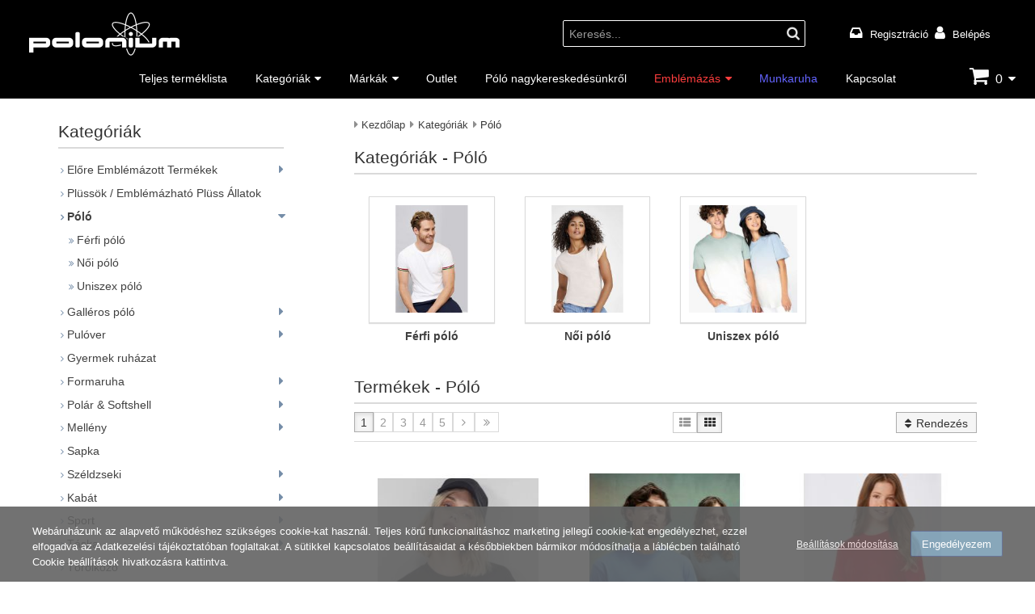

--- FILE ---
content_type: text/html; charset=utf-8
request_url: https://polonium.hu/termekek/polok
body_size: 38256
content:
<!DOCTYPE html><html class="no-js" lang="hu" dir="ltr"><head><title>Pólók | Céges póló | Póló nagykereskedés.hu</title><base href="https://polonium.hu/" /><meta charset="utf-8" /><meta content="IE=edge" http-equiv="X-UA-Compatible"><meta name="viewport" content="width=device-width, initial-scale=1"><meta name="description" content="A Polonium póló nagykereskedés kínálatában számos stílusú, fazonú, méretű és színű céges póló közül választhat, de akár sapkát, táskát is rendelhet." /><meta name="robots" content="index, follow" /><meta property="og:title" content="Pólók | Céges póló | Póló nagykereskedés.hu" /><meta property="og:type" content="website" /><meta property="og:url" content="https://polonium.hu/termekek/polok" /><meta property="og:image" content="https://polonium.hu/storage/images/cache/data/category/polo_mode-max1200-max630.jpg" /><meta property="og:site_name" content="Polonium Webáruház"/><meta property="og:description" content="A Polonium póló nagykereskedés kínálatában számos stílusú, fazonú, méretű és színű céges póló közül választhat, de akár sapkát, táskát is rendelhet." /><meta name="twitter:card" content="summary" /><meta name="twitter:title" content="Pólók | Céges póló | Póló nagykereskedés.hu" /><meta name="twitter:url" content="https://polonium.hu/termekek/polok" /><meta name="twitter:image" content="https://polonium.hu/storage/images/cache/data/category/polo_mode-max1200-max630.jpg" /><meta name="twitter:description" content="A Polonium póló nagykereskedés kínálatában számos stílusú, fazonú, méretű és színű céges póló közül választhat, de akár sapkát, táskát is rendelhet." /><meta name="dc.publisher" content="https://polonium.hu/" /><meta name="dc.language" content="hu" /><meta name="dc.title" content="Pólók | Céges póló | Póló nagykereskedés.hu" /><meta name="dc.description" content="A Polonium póló nagykereskedés kínálatában számos stílusú, fazonú, méretű és színű céges póló közül választhat, de akár sapkát, táskát is rendelhet." /><link rel="next" href="https://polonium.hu/termekek/polok/oldal=2" /><link rel="icon" href="https://polonium.hu/storage/images/data/logo/polonium_icon.ico" /><link rel="shortcut icon" type="image/x-icon" href="https://polonium.hu/storage/images/data/logo/polonium_icon.ico" /><link rel="apple-touch-icon" href="https://polonium.hu/storage/images/cache/data/logo/polonium_icon-max144-max144.png" /><link rel="preload" type="font/woff2" href="./application/view/fonts/fontawesome/fontawesome-webfont.woff2?v=4.7.0" as="font" crossorigin><link rel="stylesheet" type="text/css" href="./application/view/theme/default/css/stilus.css?v=169" media="screen"/><script src="./application/view/js/jquery-3.5.1.min.js?v=169"></script><script>/*<![CDATA[*/document.documentElement.classList.remove("no-js");var text_confirm = "Biztos benne?";var desktop_visibleImgLoad = '1';var kosarhead_mukodes = '1';var ajax_kosarba = '1';var href_kosar = '';var text_kosar_menny = 'Hibás mennyiség!';var text_kosar_nincsmenny = 'Nincs rögzíthető mennyiség!';var scriptStr;var dfLoadJs = [{'files':[],'scripts':[],'scriptsOnly':[]},{'files':[],'scripts':[],'scriptsOnly':[]},{'files':[],'scripts':[],'scriptsOnly':[]}];var dfLoadCss = [];window.dataLayer = window.dataLayer || [];function gtag(){dataLayer.push(arguments);};gtag('consent', 'default', {'ad_storage': 'denied','ad_user_data': 'denied','ad_personalization': 'denied','analytics_storage': 'denied','personalization_storage': 'denied', 'functionality_storage': 'granted', 'security_storage': 'granted', 'wait_for_update': 500 });/*]]>*/</script><script id="74ee00791490768452bbdd5a14142cf6" src="./application/view/js/application_all.min.js?v=169"></script><script id="ba54ef8e2179a734153f797aef0741ad" async src="./application/view/js/jquery.magnific-popup.min.js?v=169"></script><script>/*<![CDATA[*/ dfLoadJs[1]['files'].push("./application/view/js/jquery-ui-1.12.1.autocomplete.min.js?v=169||b91a6b220501383c7a94e382769af858"); dfLoadJs[1]['files'].push("./application/view/js/jquery.magnific-popup.lang.min.js?v=169||a8f8c7ce7bfa0f86024ee5498d740518"); /*]]>*/</script><script>/*<![CDATA[*/ dfLoadJs[2]['files'].push("./application/view/js/cookiebar.min.js?v=169||16d6b0f0b63a63cd4093f2cb37058cb3"); /*]]>*/</script><script>/*<![CDATA[*/ dfLoadCss.push({'href': "./application/view/theme/default/css/jquery-ui-autocomplete.css?v=169",'rel': "stylesheet",'media': "screen"}); dfLoadCss.push({'href': "./application/view/theme/default/css/jquery.magnificpopup.css?v=169",'rel': "stylesheet",'media': "screen"}); /*]]>*/</script><script>(function(w,d,s,l,i){w[l]=w[l]||[];w[l].push({'gtm.start':new Date().getTime(),event:'gtm.js'});var f=d.getElementsByTagName(s)[0],j=d.createElement(s),dl=l!='dataLayer'?'&l='+l:'';j.async=true;j.src='https://www.googletagmanager.com/gtm.js?id='+i+dl;f.parentNode.insertBefore(j,f);})(window,document,'script','dataLayer','GTM-MC2BTQH');</script><script async src="https://www.googletagmanager.com/gtag/js?id=UA-109505132-2"></script><script> gtag('js', new Date());gtag('config', 'UA-109505132-2', { 'anonymize_ip': true });</script></head><body id="body"><noscript><iframe src="https://www.googletagmanager.com/ns.html?id=GTM-MC2BTQH"height="0" width="0" style="display:none;visibility:hidden"></iframe></noscript><div class="wrapper"><header id="header" class="header"><div class="header_in"><div class="header_left"><div class="logo"><a href="https://polonium.hu/"><img alt="Polonium | Reklámpóló | Póló nagykereskedés.hu" title="Polonium | Reklámpóló | Póló nagykereskedés.hu" src="https://polonium.hu/storage/images/cache/data/logo/polonium_logo_white-max1400-max60.png"/></a></div></div><div class="header_right"><div class="header_right_left"><div class="search_head mobile_wide"><span class="search_head_input mobile_wide"><input id="search-keyword" name="search-keyword" type="text" value="Keresés..."/><span class="search_head_button"><a id="button_search" class="search_button" title="Keresés indítása"><span>Keresés indítása</span></a></span></span></div><script>/*<![CDATA[*/$document.ready(function () {if ($('#search-keyword').val() == 'Keresés...') {$('#search-keyword').addClass("light");} else {$('#search-keyword').removeClass("light");}$('#search-keyword').on('blur', function () { if ($(this).val() == '') {$(this).val('Keresés...');$(this).addClass('light');}}); $('#search-keyword').on('focus', function () { if ($(this).val() == 'Keresés...') {$(this).val('');$(this).removeClass('light');}});$('#button_search').on('click', function(e) {e.preventDefault();var url = '';var search_keyword = $('#search-keyword').val();if (search_keyword) {if (search_keyword == 'Keresés...') {search_keyword = 'all';}url += '&search-keyword=' + encodeURIComponent(search_keyword);}$.ajax({url: 'index.php?route=modul/kereseshead/getsearchurl',type: 'POST',data: trim(url,'&'),dataType: 'text',success: function(data) {if (data) {location = data;}},error: function(xhr, ajaxOptions, thrownError) {ajax_error(window.location.href, this.url, this.data, ajaxOptions, thrownError, xhr);}});});$('#search-keyword').on('keydown', function(e) {if (e.keyCode == 13) {$('#button_search').trigger('click');}});});scriptStr = "$('#search-keyword').autocomplete({ ";scriptStr += "delay: 500, ";scriptStr += "minLength: 3, ";scriptStr += "position: { my : \"right top\", at: \"right bottom\" }, ";scriptStr += "classes: { \"ui-autocomplete\": \"autocomplete_product\" }, ";scriptStr += "source: function(request, response) { ";scriptStr += "var url = ''; ";scriptStr += "url += '&keyword=' + encodeURIComponent(request.term); ";scriptStr += "$.ajax({ ";scriptStr += "url: 'index.php?route=modul/kereseshead/getProducts' + url, ";scriptStr += "dataType: 'json', ";scriptStr += "success: function(json) { ";scriptStr += "response($.map(json, function(item) { ";scriptStr += "return { ";scriptStr += "id: item.id, ";scriptStr += "nev: item.nev, ";scriptStr += "kep_alt: item.kep_alt, ";scriptStr += "cikkszam: item.cikkszam, ";scriptStr += "kep: item.kep, ";scriptStr += "href: item.href, ";scriptStr += "eredeti_ar: item.eredeti_ar, ";scriptStr += "eladasi_ar: item.eladasi_ar, ";scriptStr += "bruttoar: item.bruttoar, ";scriptStr += "text_afa: item.text_afa, ";scriptStr += "text_nincsar: item.text_nincsar, ";scriptStr += "even: item.even, ";scriptStr += "osszes: item.osszes ";scriptStr += "} ";scriptStr += "})); ";scriptStr += "} ";scriptStr += "}); ";scriptStr += "}, ";scriptStr += "select: function(event, ui) { ";scriptStr += "window.location.href = ui.item.href; ";scriptStr += "return false; ";scriptStr += "}, ";scriptStr += "focus: function(event, ui) { ";scriptStr += " return false; ";scriptStr += " } ";scriptStr += "}) ";scriptStr += ".autocomplete('instance')._renderItem = function( ul, item ) { ";scriptStr += "var html = ''; ";scriptStr += "if (item.osszes) { ";scriptStr += "html += '<div class=\"autocomplete_container search_all\">' + item.nev + '<\/div>'; ";scriptStr += "} else { ";scriptStr += "if (item.even){ ";scriptStr += "html = '<div class=\"autocomplete_container even\"> '; ";scriptStr += "} else { ";scriptStr += "html = '<div class=\"autocomplete_container\"> '; ";scriptStr += "} ";scriptStr += "html += '<div class=\"autocomplete_img\"> '; ";scriptStr += "html += '<img loading=\"lazy\" src=\"' + item.kep + '\" title=\"' + item.nev + '\" alt=\"' + item.kep_alt + '\" width=\"' + item.img_width + '\" height=\"' + item.img_height + '\"/> '; ";scriptStr += "html += '<\/div> '; ";scriptStr += "html += '<div class=\"autocomplete_desc\"> '; ";scriptStr += "html += '<div class=\"autocomplete_cikkszam\">' + item.cikkszam + '<\/a><\/div> '; ";scriptStr += "html += '<div class=\"autocomplete_nev\">' + item.nev + '<\/a><\/div> '; ";/*scriptStr += "html += '<div class=\"autocomplete_arak\"> '; ";scriptStr += "if (item.eladasi_ar){ ";scriptStr += "if (item.eredeti_ar){ ";scriptStr += "html += '<span class=\"old_price nowrap\">' + item.eredeti_ar + '<\/span> '; ";scriptStr += "} ";scriptStr += "html += '<span class=\"autocomplete_ar nowrap\">' + item.eladasi_ar + '<\/span> '; ";scriptStr += "if (item.bruttoar){ ";scriptStr += "html += '<span class=\"autocomplete_afa nowrap\">' + item.text_afa + '<\/span> '; ";scriptStr += "} ";scriptStr += "} else { ";scriptStr += "html += '<span class=\"no_price\">' + item.text_nincsar + '<\/span> '; ";scriptStr += "} ";scriptStr += "html += '<\/div> '; ";*/scriptStr += "html += '<\/div> '; ";scriptStr += "html += '<\/div> '; ";scriptStr += "} ";scriptStr += "return $('<li>') ";scriptStr += ".append( html ) ";scriptStr += ".appendTo( ul ); ";scriptStr += "}; ";dfLoadJs[1]['scripts'].push(scriptStr); /*]]>*/</script></div><div id="header_right_right" class="header_right_right"><div id="header_container"><script>/*<![CDATA[*/ $('#language img.notactive').on('click', function() {$('#language input[name=\'language_kod\']').val($(this).data('kod')); $('#language_form').submit();});/*]]>*/</script> <div class="login_wrapper"><ul><li><a class="login_fiok" href="https://polonium.hu/regisztracio">Regisztráció</a></li><li><a class="login_loginout" href="https://polonium.hu/login">Belépés</a></li></ul></div></div></div></div></div></header><nav id="menu_wrap" class="menu_wrap"><div id="menu"><div id="menu_nav"><div id="menu_left"><div id="menulogo"><a href="https://polonium.hu/"><img loading="lazy" src="https://polonium.hu/storage/images/cache/data/logo/polonium_logo_white-max200-max35.png" alt="Polonium | Reklámpóló | Póló nagykereskedés.hu" title="Polonium | Reklámpóló | Póló nagykereskedés.hu"  width="108" height="35"/></a></div></div><div id="mobile-menu" class="none"><a class="iconMenu" title="Menü"></a><ul class="nav"><li ><a  href="https://polonium.hu/teljes-termeklista">Teljes terméklista</a></li><li ><a  class="parent" href="https://polonium.hu/termekek">Kategóriák</a><ul class="menushowfadein"><li ><a  class="parent sub" href="https://polonium.hu/termekek/elore-emblemazott-termekek">Előre Emblémázott Termékek</a><ul class="menushowfadein"><li ><a  href="https://polonium.hu/termekek/elore-emblemazott-termekek/keresztlabdahu1">Keresztlabda.hu</a></li></ul></li><li ><a  href="https://polonium.hu/termekek/plussok-matricazhato-pluss-allatok">Plüssök / Emblémázható Plüss Állatok</a></li><li ><a  class="parent sub" href="https://polonium.hu/termekek/polok">Póló</a><ul class="menushowfadein"><li ><a  href="https://polonium.hu/termekek/polok/ferfi-polok">Férfi póló</a></li><li ><a  href="https://polonium.hu/termekek/polok/noi-polok">Női póló</a></li><li ><a  href="https://polonium.hu/termekek/polok/uniszex-polok">Uniszex póló</a></li></ul></li><li ><a  class="parent sub" href="https://polonium.hu/termekek/galleros-polok">Galléros póló</a><ul class="menushowfadein"><li ><a  href="https://polonium.hu/termekek/galleros-polok/ferfi-galleros-polok">Férfi galléros póló</a></li><li ><a  href="https://polonium.hu/termekek/galleros-polok/noi-galleros-polok">Női galléros póló</a></li><li ><a  href="https://polonium.hu/termekek/galleros-polok/uniszex-galleros-polok">Uniszex galléros póló</a></li></ul></li><li ><a  class="parent sub" href="https://polonium.hu/termekek/puloverek">Pulóver</a><ul class="menushowfadein"><li ><a  href="https://polonium.hu/termekek/puloverek/ferfi-puloverek">Férfi pulóver</a></li><li ><a  href="https://polonium.hu/termekek/puloverek/noi-puloverek">Női pulóver</a></li><li ><a  href="https://polonium.hu/termekek/puloverek/premier-kardiganok">Premier kardigán</a></li><li ><a  class="parent sub" href="https://polonium.hu/termekek/puloverek/uniszex-puloverek">Uniszex pulóver</a><ul class="menushowfadein"><li ><a  href="https://polonium.hu/termekek/puloverek/uniszex-puloverek/regatta-puloverek">Regatta pulóver</a></li></ul></li></ul></li><li ><a  href="https://polonium.hu/termekek/gyermek-ruhazat">Gyermek ruházat</a></li><li ><a  class="parent sub" href="https://polonium.hu/termekek/formaruhak">Formaruha</a><ul class="menushowfadein"><li ><a  href="https://polonium.hu/termekek/formaruhak/ferfi-formaruhak">Férfi formaruha</a></li><li ><a  href="https://polonium.hu/termekek/formaruhak/noi-formaruhak">Női formaruha</a></li><li ><a  href="https://polonium.hu/termekek/formaruhak/premier-sef-kabat">Premier séf kabát</a></li></ul></li><li ><a  class="parent sub" href="https://polonium.hu/termekek/polar-softshell">Polár &amp; Softshell</a><ul class="menushowfadein"><li ><a  href="https://polonium.hu/termekek/polar-softshell/ferfi-polar">Férfi polár</a></li><li ><a  href="https://polonium.hu/termekek/polar-softshell/noi-polar">Női polár</a></li><li ><a  href="https://polonium.hu/termekek/polar-softshell/uniszex-polar">Uniszex polár</a></li></ul></li><li ><a  class="parent sub" href="https://polonium.hu/termekek/mellenyek">Mellény</a><ul class="menushowfadein"><li ><a  href="https://polonium.hu/termekek/mellenyek/ferfi-mellenyek">Férfi mellény</a></li><li ><a  href="https://polonium.hu/termekek/mellenyek/noi-mellenyek">Női mellény</a></li><li ><a  href="https://polonium.hu/termekek/mellenyek/uniszex-mellenyek">Uniszex mellény</a></li></ul></li><li ><a  href="https://polonium.hu/termekek/sapkak">Sapka</a></li><li ><a  class="parent sub" href="https://polonium.hu/termekek/szeldzsekik">Széldzseki</a><ul class="menushowfadein"><li ><a  href="https://polonium.hu/termekek/szeldzsekik/ferfi-szeldzsekik">Férfi széldzseki</a></li><li ><a  href="https://polonium.hu/termekek/szeldzsekik/uniszex-szeldzsekik">Uniszex széldzseki</a></li></ul></li><li ><a  class="parent sub" href="https://polonium.hu/termekek/kabatok">Kabát</a><ul class="menushowfadein"><li ><a  href="https://polonium.hu/termekek/kabatok/ferfi-kabatok">Férfi kabát</a></li><li ><a  href="https://polonium.hu/termekek/kabatok/noi-kabatok">Női kabát</a></li><li ><a  href="https://polonium.hu/termekek/kabatok/uniszex-kabatok">Uniszex kabát</a></li></ul></li><li ><a  class="parent sub" href="https://polonium.hu/termekek/sport">Sport</a><ul class="menushowfadein"><li ><a  href="https://polonium.hu/termekek/sport/ferfi-sport-ruhazat">Férfi sport ruházat</a></li><li ><a  href="https://polonium.hu/termekek/sport/noi-sport-ruhazat">Női sport ruházat</a></li></ul></li><li ><a  class="parent sub" href="https://polonium.hu/termekek/taskak">Táska</a><ul class="menushowfadein"><li ><a  href="https://polonium.hu/termekek/taskak/noi-taskak">Női táska</a></li><li ><a  href="https://polonium.hu/termekek/taskak/uniszex-taskak">Uniszex táska</a></li></ul></li><li ><a  href="https://polonium.hu/termekek/torolkoz-k">Törölközõ</a></li><li ><a  href="https://polonium.hu/termekek/nadragok-es-kiegeszitok">Nadrág és Kiegészítő</a></li></ul></li><li ><a  class="parent" href="https://polonium.hu/markak">Márkák</a><ul class="menushowfadein scroll"><li class="img_menu"><a  href="https://polonium.hu/termekek/fruit-of-the-loom"><span data-lazymenuimg="true" data-alt="Fruit of the loom nagyker" data-title="Fruit of the Loom" data-src="https://polonium.hu/storage/images/cache/data/brands/fruit_of_the_loom-forced_bg160-forced_bg40.png"></span><noscript><img src="https://polonium.hu/storage/images/cache/data/brands/fruit_of_the_loom-forced_bg160-forced_bg40.png" title="Fruit of the Loom" alt="Fruit of the loom nagyker"/></noscript></a></li><li class="img_menu"><a  href="https://polonium.hu/termekek/russell"><span data-lazymenuimg="true" data-alt="Russell" data-title="Russell" data-src="https://polonium.hu/storage/images/cache/data/brands/Russell_logo%20másolat-forced_bg160-forced_bg40.png"></span><noscript><img src="https://polonium.hu/storage/images/cache/data/brands/Russell_logo%20másolat-forced_bg160-forced_bg40.png" title="Russell" alt="Russell"/></noscript></a></li><li class="img_menu"><a  href="https://polonium.hu/termekek/gildan"><span data-lazymenuimg="true" data-alt="Gildan nagyker" data-title="Gildan" data-src="https://polonium.hu/storage/images/cache/data/brands/gildan_logo_cmyk%20másolat-forced_bg160-forced_bg40.png"></span><noscript><img src="https://polonium.hu/storage/images/cache/data/brands/gildan_logo_cmyk%20másolat-forced_bg160-forced_bg40.png" title="Gildan" alt="Gildan nagyker"/></noscript></a></li><li class="img_menu"><a  href="https://polonium.hu/termekek/b-and-c"><span data-lazymenuimg="true" data-alt="B&C Reklámpóló rendelés" data-title="B&amp;C" data-src="https://polonium.hu/storage/images/cache/data/brands/bc-collection-forced_bg160-forced_bg40.png"></span><noscript><img src="https://polonium.hu/storage/images/cache/data/brands/bc-collection-forced_bg160-forced_bg40.png" title="B&amp;C" alt="B&C Reklámpóló rendelés"/></noscript></a></li><li class="img_menu"><a  href="https://polonium.hu/termekek/kariban"><span data-lazymenuimg="true" data-alt="Kariban póló nagyker" data-title="Kariban" data-src="https://polonium.hu/storage/images/cache/data/brands/kariban_logo_cmyk-forced_bg160-forced_bg40.png"></span><noscript><img src="https://polonium.hu/storage/images/cache/data/brands/kariban_logo_cmyk-forced_bg160-forced_bg40.png" title="Kariban" alt="Kariban póló nagyker"/></noscript></a></li><li class="img_menu"><a  href="https://polonium.hu/termekek/k-up"><span data-lazymenuimg="true" data-alt="K-UP póló nagykereskedés" data-title="K-UP" data-src="https://polonium.hu/storage/images/cache/data/brands/kup_logo_cmyk%20másolat-forced_bg160-forced_bg40.png"></span><noscript><img src="https://polonium.hu/storage/images/cache/data/brands/kup_logo_cmyk%20másolat-forced_bg160-forced_bg40.png" title="K-UP" alt="K-UP póló nagykereskedés"/></noscript></a></li><li class="img_menu"><a  href="https://polonium.hu/termekek/kariban-premium"><span data-lazymenuimg="true" data-alt="Kariban Premium" data-title="Kariban Premium" data-src="https://polonium.hu/storage/images/cache/data/brands/kariban_prenium_logo_jo-forced_bg160-forced_bg40.png"></span><noscript><img src="https://polonium.hu/storage/images/cache/data/brands/kariban_prenium_logo_jo-forced_bg160-forced_bg40.png" title="Kariban Premium" alt="Kariban Premium"/></noscript></a></li><li class="img_menu"><a  href="https://polonium.hu/termekek/just-hoods1"><span data-lazymenuimg="true" data-alt="Just Hoods" data-title="Just Hoods" data-src="https://polonium.hu/storage/images/cache/data/brands/justhoods_logo_cmyk%20másolat-forced_bg160-forced_bg40.png"></span><noscript><img src="https://polonium.hu/storage/images/cache/data/brands/justhoods_logo_cmyk%20másolat-forced_bg160-forced_bg40.png" title="Just Hoods" alt="Just Hoods"/></noscript></a></li><li class="img_menu"><a  href="https://polonium.hu/termekek/sol-s"><span data-lazymenuimg="true" data-alt="SOL'S céges póló" data-title="SOL'S" data-src="https://polonium.hu/storage/images/cache/data/brands/SOLS_logo_jo-forced_bg160-forced_bg40.png"></span><noscript><img src="https://polonium.hu/storage/images/cache/data/brands/SOLS_logo_jo-forced_bg160-forced_bg40.png" title="SOL'S" alt="SOL'S céges póló"/></noscript></a></li><li class="img_menu"><a  href="https://polonium.hu/termekek/bagbase"><span data-lazymenuimg="true" data-alt="BagBase" data-title="BagBase" data-src="https://polonium.hu/storage/images/cache/data/brands/Bagbase_logo_f-forced_bg160-forced_bg40.png"></span><noscript><img src="https://polonium.hu/storage/images/cache/data/brands/Bagbase_logo_f-forced_bg160-forced_bg40.png" title="BagBase" alt="BagBase"/></noscript></a></li><li class="img_menu"><a  href="https://polonium.hu/termekek/beechfield-original-headwear"><span data-lazymenuimg="true" data-alt="Beechfield Original Headwear" data-title="Beechfield Original Headwear" data-src="https://polonium.hu/storage/images/cache/data/brands/beechfield-forced_bg160-forced_bg40.png"></span><noscript><img src="https://polonium.hu/storage/images/cache/data/brands/beechfield-forced_bg160-forced_bg40.png" title="Beechfield Original Headwear" alt="Beechfield Original Headwear"/></noscript></a></li><li class="img_menu"><a  href="https://polonium.hu/termekek/westford-mill-bag-for-life"><span data-lazymenuimg="true" data-alt="Westford Mill Bag for Life" data-title="Westford Mill Bag for Life" data-src="https://polonium.hu/storage/images/cache/data/brands/westford%20mill%20logo%20[Átalakított]-forced_bg160-forced_bg40.png"></span><noscript><img src="https://polonium.hu/storage/images/cache/data/brands/westford%20mill%20logo%20[Átalakított]-forced_bg160-forced_bg40.png" title="Westford Mill Bag for Life" alt="Westford Mill Bag for Life"/></noscript></a></li><li class="img_menu"><a  href="https://polonium.hu/termekek/mumbles"><span data-lazymenuimg="true" data-alt="Mumbles" data-title="Mumbles" data-src="https://polonium.hu/storage/images/cache/data/brands/MUMBLES_LOGO_jo-forced_bg160-forced_bg40.png"></span><noscript><img src="https://polonium.hu/storage/images/cache/data/brands/MUMBLES_LOGO_jo-forced_bg160-forced_bg40.png" title="Mumbles" alt="Mumbles"/></noscript></a></li><li class="img_menu"><a  href="https://polonium.hu/termekek/olima"><span data-lazymenuimg="true" data-alt="Olima" data-title="Olima" data-src="https://polonium.hu/storage/images/cache/data/brands/olima-forced_bg160-forced_bg40.png"></span><noscript><img src="https://polonium.hu/storage/images/cache/data/brands/olima-forced_bg160-forced_bg40.png" title="Olima" alt="Olima"/></noscript></a></li><li class="img_menu"><a  href="https://polonium.hu/termekek/black-spider"><span data-lazymenuimg="true" data-alt="BS Black Spider" data-title="BS Black Spider" data-src="https://polonium.hu/storage/images/cache/data/brands/Black%20Spider-forced_bg160-forced_bg40.png"></span><noscript><img src="https://polonium.hu/storage/images/cache/data/brands/Black%20Spider-forced_bg160-forced_bg40.png" title="BS Black Spider" alt="BS Black Spider"/></noscript></a></li><li class="img_menu"><a  href="https://polonium.hu/termekek/proact"><span data-lazymenuimg="true" data-alt="Proact póló rendelés" data-title="Proact" data-src="https://polonium.hu/storage/images/cache/data/brands/proact-forced_bg160-forced_bg40.png"></span><noscript><img src="https://polonium.hu/storage/images/cache/data/brands/proact-forced_bg160-forced_bg40.png" title="Proact" alt="Proact póló rendelés"/></noscript></a></li><li class="img_menu"><a  href="https://polonium.hu/termekek/anvil"><span data-lazymenuimg="true" data-alt="Anvil Reklámpóló" data-title="Anvil" data-src="https://polonium.hu/storage/images/cache/data/brands/anvil_logo_cmyk%20_sima-forced_bg160-forced_bg40.png"></span><noscript><img src="https://polonium.hu/storage/images/cache/data/brands/anvil_logo_cmyk%20_sima-forced_bg160-forced_bg40.png" title="Anvil" alt="Anvil Reklámpóló"/></noscript></a></li><li class="img_menu"><a  href="https://polonium.hu/termekek/finden-hales"><span data-lazymenuimg="true" data-alt="Finden + Hales" data-title="Finden + Hales" data-src="https://polonium.hu/storage/images/cache/data/brands/findenandhales_logo%20másolat-forced_bg160-forced_bg40.png"></span><noscript><img src="https://polonium.hu/storage/images/cache/data/brands/findenandhales_logo%20másolat-forced_bg160-forced_bg40.png" title="Finden + Hales" alt="Finden + Hales"/></noscript></a></li><li class="img_menu"><a  href="https://polonium.hu/termekek/kimood"><span data-lazymenuimg="true" data-alt="Kimood céges póló" data-title="Kimood" data-src="https://polonium.hu/storage/images/cache/data/brands/kimood_logo_cmyk%20másolat-forced_bg160-forced_bg40.png"></span><noscript><img src="https://polonium.hu/storage/images/cache/data/brands/kimood_logo_cmyk%20másolat-forced_bg160-forced_bg40.png" title="Kimood" alt="Kimood céges póló"/></noscript></a></li><li class="img_menu"><a  href="https://polonium.hu/termekek/all-we-do-is"><span data-lazymenuimg="true" data-alt="All We Do is" data-title="All We Do is" data-src="https://polonium.hu/storage/images/cache/data/brands/all-we-do-is-forced_bg160-forced_bg40.png"></span><noscript><img src="https://polonium.hu/storage/images/cache/data/brands/all-we-do-is-forced_bg160-forced_bg40.png" title="All We Do is" alt="All We Do is"/></noscript></a></li><li class="img_menu"><a  href="https://polonium.hu/termekek/american-apparel"><span data-lazymenuimg="true" data-alt="American Apparel" data-title="American Apparel" data-src="https://polonium.hu/storage/images/cache/data/brands/american_apparel_jo-forced_bg160-forced_bg40.png"></span><noscript><img src="https://polonium.hu/storage/images/cache/data/brands/american_apparel_jo-forced_bg160-forced_bg40.png" title="American Apparel" alt="American Apparel"/></noscript></a></li><li class="img_menu"><a  href="https://polonium.hu/termekek/designed-to-work"><span data-lazymenuimg="true" data-alt="Designed To Work" data-title="Designed To Work" data-src="https://polonium.hu/storage/images/cache/data/brands/wktowork_logo_cmyk-forced_bg160-forced_bg40.png"></span><noscript><img src="https://polonium.hu/storage/images/cache/data/brands/wktowork_logo_cmyk-forced_bg160-forced_bg40.png" title="Designed To Work" alt="Designed To Work"/></noscript></a></li><li class="img_menu"><a  href="https://polonium.hu/termekek/ecologie"><span data-lazymenuimg="true" data-alt="Ecologie" data-title="Ecologie" data-src="https://polonium.hu/storage/images/cache/data/brands/ecologie_logo_by_awd%20másolat-forced_bg160-forced_bg40.png"></span><noscript><img src="https://polonium.hu/storage/images/cache/data/brands/ecologie_logo_by_awd%20másolat-forced_bg160-forced_bg40.png" title="Ecologie" alt="Ecologie"/></noscript></a></li><li class="img_menu"><a  href="https://polonium.hu/termekek/egyeb"><span data-lazymenuimg="true" data-alt="Egyéb" data-title="Egyéb" data-src="https://polonium.hu/storage/images/cache/data/brands/Polonium%20logo_cmyk-forced_bg160-forced_bg40.png"></span><noscript><img src="https://polonium.hu/storage/images/cache/data/brands/Polonium%20logo_cmyk-forced_bg160-forced_bg40.png" title="Egyéb" alt="Egyéb"/></noscript></a></li><li class="img_menu"><a  href="https://polonium.hu/termekek/front-row"><span data-lazymenuimg="true" data-alt="Front Row" data-title="Front Row" data-src="https://polonium.hu/storage/images/cache/data/brands/frontrow_logo%20másolat-forced_bg160-forced_bg40.png"></span><noscript><img src="https://polonium.hu/storage/images/cache/data/brands/frontrow_logo%20másolat-forced_bg160-forced_bg40.png" title="Front Row" alt="Front Row"/></noscript></a></li><li class="img_menu"><a  href="https://polonium.hu/termekek/jhk"><span data-lazymenuimg="true" data-alt="JHK" data-title="JHK" data-src="https://polonium.hu/storage/images/cache/data/brands/JHK-forced_bg160-forced_bg40.png"></span><noscript><img src="https://polonium.hu/storage/images/cache/data/brands/JHK-forced_bg160-forced_bg40.png" title="JHK" alt="JHK"/></noscript></a></li><li class="img_menu"><a  href="https://polonium.hu/termekek/just-cool"><span data-lazymenuimg="true" data-alt="Just Cool" data-title="Just Cool" data-src="https://polonium.hu/storage/images/cache/data/brands/just-cool-forced_bg160-forced_bg40.png"></span><noscript><img src="https://polonium.hu/storage/images/cache/data/brands/just-cool-forced_bg160-forced_bg40.png" title="Just Cool" alt="Just Cool"/></noscript></a></li><li class="img_menu"><a  href="https://polonium.hu/termekek/just-polos"><span data-lazymenuimg="true" data-alt="Just Polos" data-title="Just Polos" data-src="https://polonium.hu/storage/images/cache/data/brands/just-polos-forced_bg160-forced_bg40.png"></span><noscript><img src="https://polonium.hu/storage/images/cache/data/brands/just-polos-forced_bg160-forced_bg40.png" title="Just Polos" alt="Just Polos"/></noscript></a></li><li class="img_menu"><a  href="https://polonium.hu/termekek/just-ts"><span data-lazymenuimg="true" data-alt="Just Ts" data-title="Just Ts" data-src="https://polonium.hu/storage/images/cache/data/brands/just-tees-forced_bg160-forced_bg40.png"></span><noscript><img src="https://polonium.hu/storage/images/cache/data/brands/just-tees-forced_bg160-forced_bg40.png" title="Just Ts" alt="Just Ts"/></noscript></a></li><li class="img_menu"><a  href="https://polonium.hu/termekek/keresztlabdahu"><span data-lazymenuimg="true" data-alt="Keresztlabda.hu" data-title="Keresztlabda.hu" data-src="https://polonium.hu/storage/images/cache/data/category/cropped-cropped-klhater-3-1-forced_bg160-forced_bg40.png"></span><noscript><img src="https://polonium.hu/storage/images/cache/data/category/cropped-cropped-klhater-3-1-forced_bg160-forced_bg40.png" title="Keresztlabda.hu" alt="Keresztlabda.hu"/></noscript></a></li><li class="img_menu"><a  href="https://polonium.hu/termekek/korntex"><span data-lazymenuimg="true" data-alt="Korntex" data-title="Korntex" data-src="https://polonium.hu/storage/images/cache/data/brands/korntex_jo-forced_bg160-forced_bg40.png"></span><noscript><img src="https://polonium.hu/storage/images/cache/data/brands/korntex_jo-forced_bg160-forced_bg40.png" title="Korntex" alt="Korntex"/></noscript></a></li><li class="img_menu"><a  href="https://polonium.hu/termekek/native-spirit"><span data-lazymenuimg="true" data-alt="Native Spirit" data-title="Native Spirit" data-src="https://polonium.hu/storage/images/cache/data/brands/native_spirit_jo-forced_bg160-forced_bg40.png"></span><noscript><img src="https://polonium.hu/storage/images/cache/data/brands/native_spirit_jo-forced_bg160-forced_bg40.png" title="Native Spirit" alt="Native Spirit"/></noscript></a></li><li class="img_menu"><a  href="https://polonium.hu/termekek/neoblu"><span data-lazymenuimg="true" data-alt="Neoblu" data-title="Neoblu" data-src="https://polonium.hu/storage/images/cache/data/brands/neoblue_jo-forced_bg160-forced_bg40.png"></span><noscript><img src="https://polonium.hu/storage/images/cache/data/brands/neoblue_jo-forced_bg160-forced_bg40.png" title="Neoblu" alt="Neoblu"/></noscript></a></li><li class="img_menu"><a  href="https://polonium.hu/termekek/onna"><span data-lazymenuimg="true" data-alt="Onna" data-title="Onna" data-src="https://polonium.hu/storage/images/cache/data/brands/onna-forced_bg160-forced_bg40.png"></span><noscript><img src="https://polonium.hu/storage/images/cache/data/brands/onna-forced_bg160-forced_bg40.png" title="Onna" alt="Onna"/></noscript></a></li><li class="img_menu"><a  href="https://polonium.hu/termekek/premier"><span data-lazymenuimg="true" data-alt="Premier" data-title="Premier" data-src="https://polonium.hu/storage/images/cache/data/brands/Premier_Clothing_logo_jo-forced_bg160-forced_bg40.png"></span><noscript><img src="https://polonium.hu/storage/images/cache/data/brands/Premier_Clothing_logo_jo-forced_bg160-forced_bg40.png" title="Premier" alt="Premier"/></noscript></a></li><li class="img_menu"><a  href="https://polonium.hu/termekek/regatta"><span data-lazymenuimg="true" data-alt="Regatta pólónagyker" data-title="Regatta" data-src="https://polonium.hu/storage/images/cache/data/brands/regatta-forced_bg160-forced_bg40.png"></span><noscript><img src="https://polonium.hu/storage/images/cache/data/brands/regatta-forced_bg160-forced_bg40.png" title="Regatta" alt="Regatta pólónagyker"/></noscript></a></li><li class="img_menu"><a  href="https://polonium.hu/termekek/skinnifit"><span data-lazymenuimg="true" data-alt="Skinnifit" data-title="Skinnifit" data-src="https://polonium.hu/storage/images/cache/data/brands/skinny_fit_sf_clothing_jo-forced_bg160-forced_bg40.png"></span><noscript><img src="https://polonium.hu/storage/images/cache/data/brands/skinny_fit_sf_clothing_jo-forced_bg160-forced_bg40.png" title="Skinnifit" alt="Skinnifit"/></noscript></a></li><li class="img_menu"><a  href="https://polonium.hu/termekek/so-denim"><span data-lazymenuimg="true" data-alt="So Denim" data-title="So Denim" data-src="https://polonium.hu/storage/images/cache/data/brands/sodenim-logo_jo-forced_bg160-forced_bg40.png"></span><noscript><img src="https://polonium.hu/storage/images/cache/data/brands/sodenim-logo_jo-forced_bg160-forced_bg40.png" title="So Denim" alt="So Denim"/></noscript></a></li><li class="img_menu"><a  href="https://polonium.hu/termekek/sprintex-sportwear-emblemazhato-sportruhazat"><span data-lazymenuimg="true" data-alt="Sprintex" data-title="Sprintex" data-src="https://polonium.hu/storage/images/cache/data/brands/sprintex_logo-forced_bg160-forced_bg40.png"></span><noscript><img src="https://polonium.hu/storage/images/cache/data/brands/sprintex_logo-forced_bg160-forced_bg40.png" title="Sprintex" alt="Sprintex"/></noscript></a></li><li class="img_menu"><a  href="https://polonium.hu/termekek/starworld"><span data-lazymenuimg="true" data-alt="Starworld" data-title="Starworld" data-src="https://polonium.hu/storage/images/cache/data/brands/Starworld_logo-forced_bg160-forced_bg40.png"></span><noscript><img src="https://polonium.hu/storage/images/cache/data/brands/Starworld_logo-forced_bg160-forced_bg40.png" title="Starworld" alt="Starworld"/></noscript></a></li></ul></li><li ><a  href="https://polonium.hu/outlet">Outlet</a></li><li ><a  href="https://polonium.hu/bemutatkozas">Póló nagykereskedésünkről</a></li><li  class="red"><a  class="parent" href="https://polonium.hu/polonyomas-egyedi-polok">Emblémázás</a><ul class="menushowfadein"><li ><a  href="https://polonium.hu/polonyomas-egyedi-polok">Egyedi Pólónyomás</a></li><li ><a  href="https://polonium.hu/polonyomas-szitanyomas">Szitanyomás</a></li><li ><a  href="https://polonium.hu/polonyomas-dtf-nyomtatas">DTF Nyomtatás</a></li><li ><a  href="https://polonium.hu/polonyomas-gepihimzes">Gépi Hímzés</a></li><li ><a  href="https://polonium.hu/emblemazasi-araink">Emblémázási árak</a></li><li ><a  href="https://polonium.hu/referenciak">Referenciák</a></li></ul></li><li  class="blue"><a  href="http://poloniummunkaruha.hu" target="_blank" rel="noopener">Munkaruha</a></li><li ><a  href="https://polonium.hu/kapcsolat">Kapcsolat</a></li></ul></div><div id="menu_right"><div id="cart"><div class="heading"><div class="heading-in"><div><input type="hidden" name="heading-cart-ossz_mennyiseg" value="0" /></div><a data-clickeventactive="Z3RhZygiZXZlbnQiLCAidmlld19jYXJ0IiwgeyJpdGVtX2xpc3RfbmFtZSI6Iktvc8OhciIsImN1cnJlbmN5IjoiSFVGIiwidmFsdWUiOiIwIiwiaXRlbXMiOltbXV0sInNlbmRfdG8iOiJVQS0xMDk1MDUxMzItMiJ9KTs=" href="https://polonium.hu/kosar" title="Kosár"><span id="cart-img"></span><span id="cart-total">0</span></a></div><div class="content"><div class="empty">A kosár üres!</div></div></div></div></div><div id="menu-filter"><a id="menu_filter_btn" data-filter_url="" href="https://polonium.hu/javascript" class="icon-btn" title="Szűrés indítása" aria-label="Szűrés indítása"></a></div><div id="menu-container"><div id="menu_kosar"><a href="https://polonium.hu/kosar" class="icon-btn" title="Kosár"><span id="cart-img-menu"></span><span id="cart-db-menu">0</span></a></div><div id="menu_login" class="dropdown"><a class="icon-btn iconMenu" title="Regisztráció"></a><ul class="nav right"><li><a class="account" href="https://polonium.hu/regisztracio" title="Regisztráció">Regisztráció</a></li><li><a class="login" href="https://polonium.hu/login" title="Belépés">Belépés</a></li></ul></div></div></div></div></nav><script>/*<![CDATA[*/ $('#menu_languages.dropdown .notselected a').on('click', function(e) {e.preventDefault();$('#menu_languages.dropdown input[name=\'language_kod\']').val($(this).data('kod')); $(this).parent().parent().parent().submit();});$('#menu_valutak.dropdown .notselected a').on('click', function(e) {e.preventDefault();$('#menu_valutak.dropdown input[name=\'valuta_kod\']').val($(this).data('kod')); $(this).parent().parent().parent().submit();});/*]]>*/</script><script>/*<![CDATA[*/ /*$document.ready(function($){$('#header').after('<div id="header_space"></div>');var header_height = $('#header').outerHeight();var top_height = $('#top_wrap').outerHeight();$window.on('scroll resize orientationchange', function() {if ($(this).scrollTop() >= top_height) {$('#header').css({'z-index': '9999','position': 'fixed','top': '0',});$('#header_space').css({"display": "block","width": "100%","height": header_height+"px","float": "none"});} else {$('#header').removeAttr('style');$('#header_space').removeAttr('style');}});});*/$document.ready(function($){ ;(function($){var isScrollingFixMenu = false;var fixedMenu = false;var $menu_wrap = $('#menu_wrap'); var $header = $('#header'); $menu_wrap.after('<div id="menu_wrap_space"></div>'); var menu_wrap_height = 0; var top_pos = 0; var setFixMenu = function(){if (isScrollingFixMenu) return false;isScrollingFixMenu = true;menu_wrap_height = $menu_wrap.outerHeight(); top_pos = $header.offset().top + $header.outerHeight();if ((window_width >= 992) && ($window.scrollTop() >= top_pos)) { if (!fixedMenu) {$menu_wrap.css({ 'z-index': '1000', 'position': 'fixed', 'top': '0' }); $menu_wrap.addClass('fixed');$('#menu_wrap_space').css({ 'display': 'block', 'width': '100%', 'height': menu_wrap_height+'px', 'float': 'none' }); fixedMenu = true;}} else { if (fixedMenu) {$menu_wrap.removeAttr('style'); $menu_wrap.removeClass('fixed');$('#menu_wrap_space').removeAttr('style'); fixedMenu = false;}}; isScrollingFixMenu = false;};setFixMenu();$window.on('scroll resize orientationchange', function() { setFixMenu();}); })(jQuery);}); /*scriptStr = "$document.ready(function($){ ";scriptStr += "$('#menu_wrap').after('<div id=\"menu_wrap_space\"></div>'); ";scriptStr += "var menu_wrap_height = $('#menu_wrap').outerHeight(); ";scriptStr += "var top_pos = $('#menu_wrap').offset().top; ";scriptStr += "if ((window_width >= 992) && ($window.scrollTop() >= top_pos)) { ";scriptStr += "$('#menu_wrap').css({ ";scriptStr += "'z-index': '1000', ";scriptStr += "'position': 'fixed', ";scriptStr += "'top': '0' ";scriptStr += "}); ";scriptStr += "$('#menu_wrap_space').css({ ";scriptStr += "'display': 'block', ";scriptStr += "'width': '100%', ";scriptStr += "'height': menu_wrap_height+'px', ";scriptStr += "'float': 'none' ";scriptStr += "}); ";scriptStr += "} else { ";scriptStr += "$('#menu_wrap').removeAttr('style'); ";scriptStr += "$('#menu_wrap_space').removeAttr('style'); ";scriptStr += "} ";scriptStr += "$window.on('scroll resize orientationchange', function() { ";scriptStr += " menu_wrap_height = $('#menu_wrap').outerHeight(); ";scriptStr += "if ((window_width >= 992) && ($(this).scrollTop() >= top_pos)) { ";scriptStr += "$('#menu_wrap').css({ ";scriptStr += "'z-index': '1000', ";scriptStr += "'position': 'fixed', ";scriptStr += "'top': '0' ";scriptStr += "}); ";scriptStr += "$('#menu_wrap_space').css({ ";scriptStr += "'display': 'block', ";scriptStr += "'width': '100%', ";scriptStr += "'height': menu_wrap_height+'px', ";scriptStr += "'float': 'none' ";scriptStr += "}); ";scriptStr += "} else { ";scriptStr += "$('#menu_wrap').removeAttr('style'); ";scriptStr += "$('#menu_wrap_space').removeAttr('style'); ";scriptStr += "} ";scriptStr += "}); ";scriptStr += "}); ";dfLoadJs[1]['scripts'].push(scriptStr); */scriptStr = "$document.ready(function($){ ";scriptStr += "$(\"#menu span[data-lazymenuimg]\").each(function(){ ";scriptStr += "var $this = $(this); ";scriptStr += "if ($this.data('loaded') !== 'loaded') { ";scriptStr += "$this.data('loaded', 'loaded'); ";scriptStr += "var img_src = $this.data('src'); ";scriptStr += "var img_alt = $this.data('alt'); ";scriptStr += "var img_title = $this.data('title'); ";scriptStr += "var img_class = ($this.data('class') ? ' class=\"'+$this.data('class')+'\"' : ''); ";scriptStr += "var img_style = ($this.data('style') ? ' style=\"'+$this.data('style')+'\"' : ''); ";scriptStr += "var img_width = ($this.data('width') ? ' width=\"'+$this.data('width')+'\"' : ''); ";scriptStr += "var img_height = ($this.data('height') ? ' height=\"'+$this.data('height')+'\"' : ''); ";scriptStr += "if (typeof _respImgHolder[img_src] == \"undefined\") { ";scriptStr += "_respImgHolder[img_src] = new Image(); ";scriptStr += "_respImgHolder[img_src].src = img_src; ";scriptStr += "} ";scriptStr += "var html = '<img src=\"' + _respImgHolder[img_src].src + '\" alt=\"' + img_alt + '\" title=\"' + img_title + '\"' + img_class + img_style + img_width + img_height + '/>'; ";/*scriptStr += "$this.hide(); ";scriptStr += "$this.html(html); ";scriptStr += "$this.fadeIn(); ";*/scriptStr += "$this.html(html); ";scriptStr += "} ";scriptStr += "}); ";scriptStr += "}); ";dfLoadJs[2]['scripts'].push(scriptStr); /*var num = 0;$document.ready(function($){$('#header').after('<div id="header_clone"></div>');top_height = $('#header').outerHeight();num = $('#header').offset().top;$window.scroll(function () {if ($(this).scrollTop() >= num) {$('#header').addClass('fixed');$('.top').css("height",top_height+"px");} else {num = $('#header').offset().top;$('#header').removeClass('fixed');$('.top').removeAttr('style');}}); });$window.on('resize orientationchange', function() {num = $('#header').offset().top;});*//*$window.load(function(){$(function() { $.fn.scrollBottom = function() { return $document.height() - this.scrollTop() - this.height(); }; alert($document.height() + ' - ' + $window.scrollTop() + ' - ' + $window.height()); var $el = $('#header'); var $window = $(window); var top = $el.offset().top; console.log(top); $window.on("scroll resize", function() { var gap = $window.height() - $el.height() - 10; var visibleFoot = 172 - $window.scrollBottom(); var scrollTop = $window.scrollTop() console.log(scrollTop); console.log(top); if (scrollTop < top + 10) { $el.css({ top: (top - scrollTop) + "px", bottom: "auto" }); } else if (visibleFoot > gap) { $el.css({ top: "auto", bottom: visibleFoot + "px" }); } else { $el.css({ top: 0, bottom: "auto" }); } }).scroll();});});*//*$document.ready(function($){var top_height = $('#top_wrap').outerHeight();$window.scroll(function () {var ControlDivTop = $('#header');$window.scroll(function () {if ($(this).scrollTop() > top_height) { ControlDivTop.animate({ 'top': ($(this).scrollTop() - 62) + "px" }, 600);} else { ControlDivTop.animate({ 'top': ($(this).scrollTop()) + "px" },600);}});});});*/$('#menu_filter_btn').on('click', function(e) {e.preventDefault();$.ajax({url: 'index.php?route=modul/filter/filterekpopup&filter='+$(this).data('filter_url'),type: 'POST',data: 'notermek=1',dataType: 'json',beforeSend: function() {},success: function(json) {if (json['html']) {$.magnificPopup.open({items: {src: json['html'],type: 'inline'},removalDelay: 500, mainClass: 'mfp-zoom-in',verticalFit: true,});}},error: function(xhr, ajaxOptions, thrownError) {ajax_error(window.location.href, this.url, this.data, ajaxOptions, thrownError, xhr);}});});/*]]>*/</script><main class="main_wrap"><div class="main_content maintype-left_content"><div id="content"><div class="content_wrapper pagesize infobase"><div id="pathway_wrap" class="mobile_small_none"><div id="pathway"><ul><li><a href="https://polonium.hu/">Kezdőlap</a></li><li><a href="https://polonium.hu/termekek">Kategóriák</a></li><li>Póló</li></ul></div></div><div class="module_head margin_bottom nohead"><h1>Póló</h1></div><div class="container"><div id="kategoria_lista" class="module_background"><div class="module"><div class="module_head margin_bottom"><h2>Kategóriák - Póló</h2></div><div class="kategoria_lista"><div class="kategoria_lista_container"><div class="kategoria_lista_img bigclick"><a data-click="1" data-clickevent="" href="https://polonium.hu/termekek/polok/ferfi-polok" aria-label="Férfi póló"><img loading="lazy" class="hide-no-js" data-respimg="true" src="[data-uri]" data-small="https://polonium.hu/storage/images/cache/data/Vegyes/1%20másolata%20(8)2-forced_bg100-forced_bg100.jpg" data-small_width="100" data-medium="https://polonium.hu/storage/images/cache/data/Vegyes/1%20másolata%20(8)2-forced200-forced200.jpg" data-medium_width="200" data-large="https://polonium.hu/storage/images/cache/data/Vegyes/1%20másolata%20(8)2-forced_bg300-forced_bg300.jpg" data-large_width="300" alt="Férfi póló" title="Férfi póló"  width="200" height="200"/><noscript><img loading="lazy" src="https://polonium.hu/storage/images/cache/data/Vegyes/1%20másolata%20(8)2-forced200-forced200.jpg" alt="Férfi póló" title="Férfi póló"  width="200" height="200"/></noscript></a></div><div class="kategoria_lista_desc"><a data-click="1" data-clickevent="" href="https://polonium.hu/termekek/polok/ferfi-polok" title="Férfi póló">Férfi póló</a></div></div><div class="kategoria_lista_container"><div class="kategoria_lista_img bigclick"><a data-click="1" data-clickevent="" href="https://polonium.hu/termekek/polok/noi-polok" aria-label="Női póló"><img loading="lazy" class="hide-no-js" data-respimg="true" src="[data-uri]" data-small="https://polonium.hu/storage/images/cache/data/Vegyes/1%20másolata%20(8)3-forced_bg100-forced_bg100.jpg" data-small_width="100" data-medium="https://polonium.hu/storage/images/cache/data/Vegyes/1%20másolata%20(8)3-forced200-forced200.jpg" data-medium_width="200" data-large="https://polonium.hu/storage/images/cache/data/Vegyes/1%20másolata%20(8)3-forced_bg300-forced_bg300.jpg" data-large_width="300" alt="Női póló" title="Női póló"  width="200" height="200"/><noscript><img loading="lazy" src="https://polonium.hu/storage/images/cache/data/Vegyes/1%20másolata%20(8)3-forced200-forced200.jpg" alt="Női póló" title="Női póló"  width="200" height="200"/></noscript></a></div><div class="kategoria_lista_desc"><a data-click="1" data-clickevent="" href="https://polonium.hu/termekek/polok/noi-polok" title="Női póló">Női póló</a></div></div><div class="kategoria_lista_container"><div class="kategoria_lista_img bigclick"><a data-click="1" data-clickevent="" href="https://polonium.hu/termekek/polok/uniszex-polok" aria-label="Uniszex póló"><img loading="lazy" class="hide-no-js" data-respimg="true" src="[data-uri]" data-small="https://polonium.hu/storage/images/cache/data/category/unisexpolo-forced_bg100-forced_bg100.jpg" data-small_width="100" data-medium="https://polonium.hu/storage/images/cache/data/category/unisexpolo-forced200-forced200.jpg" data-medium_width="200" data-large="https://polonium.hu/storage/images/cache/data/category/unisexpolo-forced_bg300-forced_bg300.jpg" data-large_width="300" alt="Uniszex póló" title="Uniszex póló"  width="200" height="200"/><noscript><img loading="lazy" src="https://polonium.hu/storage/images/cache/data/category/unisexpolo-forced200-forced200.jpg" alt="Uniszex póló" title="Uniszex póló"  width="200" height="200"/></noscript></a></div><div class="kategoria_lista_desc"><a data-click="1" data-clickevent="" href="https://polonium.hu/termekek/polok/uniszex-polok" title="Uniszex póló">Uniszex póló</a></div></div><div class="kategoria_lista_container placeholder"></div><div class="kategoria_lista_container placeholder"></div><div class="kategoria_lista_container placeholder"></div><div class="kategoria_lista_container placeholder"></div><div class="kategoria_lista_container placeholder"></div><div class="kategoria_lista_container placeholder"></div><div class="kategoria_lista_container placeholder"></div></div></div></div><script>/*<![CDATA[*/$('#kategoria_lista .kategoria_lista_desc a').on('mouseover', function() {$(this).parent().parent().find('.kategoria_lista_img').addClass("hover");});$('#kategoria_lista .kategoria_lista_desc a').on('mouseleave', function() {$(this).parent().parent().find('.kategoria_lista_img').removeClass("hover");});/*]]>*/</script><div class="module"><div class="module_head"><h2>Termékek - Póló</h2></div><div id="orderby_top" class="orderby_top"><div id="pagination_top" class="pagination"><div class="links"><a class="pagination-btn active" href="https://polonium.hu/termekek/polok">1</a><a class="pagination-btn" href="https://polonium.hu/termekek/polok/oldal=2">2</a><a class="pagination-btn" href="https://polonium.hu/termekek/polok/oldal=3">3</a><a class="pagination-btn" href="https://polonium.hu/termekek/polok/oldal=4">4</a><a class="pagination-btn" href="https://polonium.hu/termekek/polok/oldal=5">5</a><a class="pagination-btn next" href="https://polonium.hu/termekek/polok/oldal=2" title="Következő"></a><a class="pagination-btn last" href="https://polonium.hu/termekek/polok/oldal=5" title="Utolsó"></a></div></div><span class="change-view"><a id="view-list" class="icon-btn view-list" title="Lista"></a><a id="view-grid" class="icon-btn view-grid" title="Mozaik"></a></span><div class="sort"><div class="dropdown"><a class="icon-btn iconMenu " title="Rendezés"><span class="mobile_none">Rendezés</span></a><ul class="nav right"><li class="selected"><a href="https://polonium.hu/termekek/polok"><span ></span>Alapértelmezett</a></li><li ><a href="https://polonium.hu/termekek/polok/order=cikkszam-ASC"><span class="cikkszam-ASC"></span>Modellszám szerint növekvő</a></li><li ><a href="https://polonium.hu/termekek/polok/order=cikkszam-DESC"><span class="cikkszam-DESC"></span>Modellszám szerint csökkenő</a></li><li ><a href="https://polonium.hu/termekek/polok/order=nev-ASC"><span class="nev-ASC"></span>Név szerint növekvő</a></li><li ><a href="https://polonium.hu/termekek/polok/order=nev-DESC"><span class="nev-DESC"></span>Név szerint csökkenő</a></li><li ><a href="https://polonium.hu/termekek/polok/order=ar-ASC"><span class="ar-ASC"></span>Ár szerint növekvő</a></li><li ><a href="https://polonium.hu/termekek/polok/order=ar-DESC"><span class="ar-DESC"></span>Ár szerint csökkenő</a></li></ul></div></div></div><div class="termekek_lista product-grid"><div class="termekek_lista_container list_termek"><div class="termekek_lista_content bigclick"><div class="termekek_lista_img list_termek_img"><div class="termekek_lista_img_wrap"><a data-click="1" data-clickevent="[base64]" href="https://polonium.hu/termekek/polok/tg001-bandc-e220-oversized-polo" aria-label="B&amp;C #E220 Oversized Póló"><img loading="lazy" class="hide-no-js" data-respimg="true" src="[data-uri]" data-small="https://polonium.hu/storage/images/cache/data/product/BC/TG001/tg001-bc-e220oversized-02-forced_bg67-forced_bg100.jpg" data-small_width="67" data-medium="https://polonium.hu/storage/images/cache/data/product/BC/TG001/tg001-bc-e220oversized-02-forced_bg200-forced_bg300.jpg" data-medium_width="200" data-large="https://polonium.hu/storage/images/cache/data/product/BC/TG001/tg001-bc-e220oversized-02-forced_bg267-forced_bg400.jpg" data-large_width="267" alt="TG001 - B&amp;C #E220 Oversized Póló - B&amp;C" title="B&amp;C #E220 Oversized Póló"  width="200" height="300"/><noscript><img loading="lazy" src="https://polonium.hu/storage/images/cache/data/product/BC/TG001/tg001-bc-e220oversized-02-forced_bg200-forced_bg300.jpg" alt="TG001 - B&amp;C #E220 Oversized Póló - B&amp;C" title="B&amp;C #E220 Oversized Póló"  width="200" height="300"/></noscript></a></div></div><div class="termekek_lista_desc"><div class="termekek_lista_desc_left"><div class="termekek_lista_csakcikkszam"><a data-click="1" data-clickevent="[base64]" href="https://polonium.hu/termekek/polok/tg001-bandc-e220-oversized-polo" title="TG001 - B&amp;C #E220 Oversized Póló">TG001</a></div><div class="termekek_lista_nev"><a data-click="1" data-clickevent="[base64]" href="https://polonium.hu/termekek/polok/tg001-bandc-e220-oversized-polo" title="TG001 - B&amp;C #E220 Oversized Póló" id="termek3351">B&amp;C #E220 Oversized Póló</a></div><div class="termekek_lista_cikkszam"><span class="title">Modell:</span><span class="item">TG001</span></div><div class="termekek_lista_leiras"></div></div><div class="termekek_lista_desc_right"><div class="termekek_lista_ar"><span class="termekek_modul_ar nowrap">3.909 Ft</span></div></div><div class="termekek_lista_buttons"><div class="termekek_lista_reszletek list_termek_reszletek"><a data-click="1" href="https://polonium.hu/termekek/polok/tg001-bandc-e220-oversized-polo" title="Termék részletek - B&amp;C #E220 Oversized Póló" class="button button_szeles reszletek_btn"><span><span class="btntext">Részletek</span></span></a></div></div></div></div></div><div class="termekek_lista_container list_termek"><div class="termekek_lista_content bigclick"><div class="termekek_lista_img list_termek_img"><div class="termekek_lista_img_wrap"><a data-click="1" data-clickevent="[base64]" href="https://polonium.hu/termekek/polok/tg002-bandc-e220-polo" aria-label="B&amp;C #E220 Póló"><img loading="lazy" class="hide-no-js" data-respimg="true" src="[data-uri]" data-small="https://polonium.hu/storage/images/cache/data/product/BC/TG002/tg002-bc-e220-01-forced_bg67-forced_bg100.jpg" data-small_width="67" data-medium="https://polonium.hu/storage/images/cache/data/product/BC/TG002/tg002-bc-e220-01-forced_bg200-forced_bg300.jpg" data-medium_width="200" data-large="https://polonium.hu/storage/images/cache/data/product/BC/TG002/tg002-bc-e220-01-forced_bg267-forced_bg400.jpg" data-large_width="267" alt="TG002 - B&amp;C #E220 Póló - B&amp;C" title="B&amp;C #E220 Póló"  width="200" height="300"/><noscript><img loading="lazy" src="https://polonium.hu/storage/images/cache/data/product/BC/TG002/tg002-bc-e220-01-forced_bg200-forced_bg300.jpg" alt="TG002 - B&amp;C #E220 Póló - B&amp;C" title="B&amp;C #E220 Póló"  width="200" height="300"/></noscript></a></div></div><div class="termekek_lista_desc"><div class="termekek_lista_desc_left"><div class="termekek_lista_csakcikkszam"><a data-click="1" data-clickevent="[base64]" href="https://polonium.hu/termekek/polok/tg002-bandc-e220-polo" title="TG002 - B&amp;C #E220 Póló">TG002</a></div><div class="termekek_lista_nev"><a data-click="1" data-clickevent="[base64]" href="https://polonium.hu/termekek/polok/tg002-bandc-e220-polo" title="TG002 - B&amp;C #E220 Póló" id="termek3350">B&amp;C #E220 Póló</a></div><div class="termekek_lista_cikkszam"><span class="title">Modell:</span><span class="item">TG002</span></div><div class="termekek_lista_leiras"><p>- Anyaga: 100% prémium pamut ( Better Cotton)
- Anyag súlya: 220 g/m2
- Szabása: Relaxed fit

Tulajdonságok:
- 100% prémium, fenntartható pamut
- Erősített nyakrésszel a tartós viseletért
- Kiváló nyomtatási felület, nyakcímke nélkül az egyedi megj</p></div></div><div class="termekek_lista_desc_right"><div class="termekek_lista_ar"><span class="termekek_modul_ar nowrap">2.938 Ft</span></div></div><div class="termekek_lista_buttons"><div class="termekek_lista_reszletek list_termek_reszletek"><a data-click="1" href="https://polonium.hu/termekek/polok/tg002-bandc-e220-polo" title="Termék részletek - B&amp;C #E220 Póló" class="button button_szeles reszletek_btn"><span><span class="btntext">Részletek</span></span></a></div></div></div></div></div><div class="termekek_lista_container list_termek"><div class="termekek_lista_content bigclick"><div class="termekek_lista_img list_termek_img"><div class="termekek_lista_img_wrap"><a data-click="1" data-clickevent="[base64]" href="https://polonium.hu/termekek/polok/tk300-bandc-gyermek-e150-polo" aria-label="B&amp;C - Gyermek #E150 Póló"><img loading="lazy" class="hide-no-js" data-respimg="true" src="[data-uri]" data-small="https://polonium.hu/storage/images/cache/data/product/BC/NEW/tk300_1_2-forced_bg67-forced_bg100.jpg" data-small_width="67" data-medium="https://polonium.hu/storage/images/cache/data/product/BC/NEW/tk300_1_2-forced_bg200-forced_bg300.jpg" data-medium_width="200" data-large="https://polonium.hu/storage/images/cache/data/product/BC/NEW/tk300_1_2-forced_bg267-forced_bg400.jpg" data-large_width="267" alt="TK300 - B&amp;C - Gyermek #E150 Póló - B&amp;C" title="B&amp;C - Gyermek #E150 Póló"  width="200" height="300"/><noscript><img loading="lazy" src="https://polonium.hu/storage/images/cache/data/product/BC/NEW/tk300_1_2-forced_bg200-forced_bg300.jpg" alt="TK300 - B&amp;C - Gyermek #E150 Póló - B&amp;C" title="B&amp;C - Gyermek #E150 Póló"  width="200" height="300"/></noscript></a></div></div><div class="termekek_lista_desc"><div class="termekek_lista_desc_left"><div class="termekek_lista_csakcikkszam"><a data-click="1" data-clickevent="[base64]" href="https://polonium.hu/termekek/polok/tk300-bandc-gyermek-e150-polo" title="TK300 - B&amp;C - Gyermek #E150 Póló">TK300</a></div><div class="termekek_lista_nev"><a data-click="1" data-clickevent="[base64]" href="https://polonium.hu/termekek/polok/tk300-bandc-gyermek-e150-polo" title="TK300 - B&amp;C - Gyermek #E150 Póló" id="termek1808">B&amp;C - Gyermek #E150 Póló</a></div><div class="termekek_lista_cikkszam"><span class="title">Modell:</span><span class="item">TK300</span></div><div class="termekek_lista_leiras"><p>-Anyaga: 100% pamut (Kivéve: ash 99% gyűrűsfonású pamut 1% viszkóz; sport grey: 85% gyűrűsfonású pamut 15% viszkóz)
-Anyagvastagság: 145 g/m2

B&amp;C gyerek rövid ujjú póló főbb jellemzői között szerepel a kétrétegű kereknyak, 1x1 bordázott passzé ela</p></div></div><div class="termekek_lista_desc_right"><div class="termekek_lista_ar"><span class="termekek_modul_ar nowrap">1.234 Ft -tól</span></div></div><div class="termekek_lista_buttons"><div class="termekek_lista_reszletek list_termek_reszletek"><a data-click="1" href="https://polonium.hu/termekek/polok/tk300-bandc-gyermek-e150-polo" title="Termék részletek - B&amp;C - Gyermek #E150 Póló" class="button button_szeles reszletek_btn"><span><span class="btntext">Részletek</span></span></a></div></div></div></div></div><div class="termekek_lista_container list_termek"><div class="termekek_lista_content bigclick"><div class="termekek_lista_img list_termek_img"><div class="termekek_lista_img_wrap"><a data-click="1" data-clickevent="[base64]" href="https://polonium.hu/termekek/polok/tk301-bandc-gyermek-e190-polo" aria-label="B&amp;C - Gyermek #E190 Póló"><img loading="lazy" class="hide-no-js" data-respimg="true" src="[data-uri]" data-small="https://polonium.hu/storage/images/cache/data/product/BC/NEW/tk301-forced_bg67-forced_bg100.jpg" data-small_width="67" data-medium="https://polonium.hu/storage/images/cache/data/product/BC/NEW/tk301-forced_bg200-forced_bg300.jpg" data-medium_width="200" data-large="https://polonium.hu/storage/images/cache/data/product/BC/NEW/tk301-forced_bg267-forced_bg400.jpg" data-large_width="267" alt="TK301 - B&amp;C - Gyermek #E190 Póló - B&amp;C" title="B&amp;C - Gyermek #E190 Póló"  width="200" height="300"/><noscript><img loading="lazy" src="https://polonium.hu/storage/images/cache/data/product/BC/NEW/tk301-forced_bg200-forced_bg300.jpg" alt="TK301 - B&amp;C - Gyermek #E190 Póló - B&amp;C" title="B&amp;C - Gyermek #E190 Póló"  width="200" height="300"/></noscript></a></div></div><div class="termekek_lista_desc"><div class="termekek_lista_desc_left"><div class="termekek_lista_csakcikkszam"><a data-click="1" data-clickevent="[base64]" href="https://polonium.hu/termekek/polok/tk301-bandc-gyermek-e190-polo" title="TK301 - B&amp;C - Gyermek #E190 Póló">TK301</a></div><div class="termekek_lista_nev"><a data-click="1" data-clickevent="[base64]" href="https://polonium.hu/termekek/polok/tk301-bandc-gyermek-e190-polo" title="TK301 - B&amp;C - Gyermek #E190 Póló" id="termek1809">B&amp;C - Gyermek #E190 Póló</a></div><div class="termekek_lista_cikkszam"><span class="title">Modell:</span><span class="item">TK301</span></div><div class="termekek_lista_leiras"><p>-Anyaga: 100% előre zsugorított, gyűrűsfonott pamut
-Anyag vastagság: 185 g/m²

Kétszálú kerek nyakkivágás, elasztánnal erősített 1x1 bordázott gallér, nyaknál alkalmazott erősítő szalag, valamint az alsó szegélyen és ujjvégeken alkalmazott kettős fedő</p></div></div><div class="termekek_lista_desc_right"><div class="termekek_lista_ar"><span class="termekek_modul_ar nowrap">1.628 Ft</span></div></div><div class="termekek_lista_buttons"><div class="termekek_lista_reszletek list_termek_reszletek"><a data-click="1" href="https://polonium.hu/termekek/polok/tk301-bandc-gyermek-e190-polo" title="Termék részletek - B&amp;C - Gyermek #E190 Póló" class="button button_szeles reszletek_btn"><span><span class="btntext">Részletek</span></span></a></div></div></div></div></div><div class="termekek_lista_container list_termek"><div class="termekek_lista_content bigclick"><div class="termekek_lista_img list_termek_img"><div class="termekek_lista_img_wrap"><a data-click="1" data-clickevent="[base64]" href="https://polonium.hu/termekek/polok/tw02t-bandc-noi-e150-polo" aria-label="B&amp;C - Női #E150 Póló"><img loading="lazy" class="hide-no-js" data-respimg="true" src="[data-uri]" data-small="https://polonium.hu/storage/images/cache/data/product/BC/NEW/tw02tf-forced_bg67-forced_bg100.jpg" data-small_width="67" data-medium="https://polonium.hu/storage/images/cache/data/product/BC/NEW/tw02tf-forced_bg200-forced_bg300.jpg" data-medium_width="200" data-large="https://polonium.hu/storage/images/cache/data/product/BC/NEW/tw02tf-forced_bg267-forced_bg400.jpg" data-large_width="267" alt="TW02T - B&amp;C - Női #E150 Póló - B&amp;C" title="B&amp;C - Női #E150 Póló"  width="200" height="300"/><noscript><img loading="lazy" src="https://polonium.hu/storage/images/cache/data/product/BC/NEW/tw02tf-forced_bg200-forced_bg300.jpg" alt="TW02T - B&amp;C - Női #E150 Póló - B&amp;C" title="B&amp;C - Női #E150 Póló"  width="200" height="300"/></noscript></a></div></div><div class="termekek_lista_desc"><div class="termekek_lista_desc_left"><div class="termekek_lista_csakcikkszam"><a data-click="1" data-clickevent="[base64]" href="https://polonium.hu/termekek/polok/tw02t-bandc-noi-e150-polo" title="TW02T - B&amp;C - Női #E150 Póló">TW02T</a></div><div class="termekek_lista_nev"><a data-click="1" data-clickevent="[base64]" href="https://polonium.hu/termekek/polok/tw02t-bandc-noi-e150-polo" title="TW02T - B&amp;C - Női #E150 Póló" id="termek1810">B&amp;C - Női #E150 Póló</a></div><div class="termekek_lista_cikkszam"><span class="title">Modell:</span><span class="item">TW02T</span></div><div class="termekek_lista_leiras"><p>-Anyaga: 100% gyűrűsfonású pamut
-Anyag súlya: 145 g/m²

A B&amp;C #E150 női póló egyesíti a stílust, kényelmet és fenntarthatóságot. Kiváló minőségű, 100% pamut anyagból készült, amely Oeko-Tex 100 minősítéssel rendelkezik. Modern formája, oldal szűkí</p></div></div><div class="termekek_lista_desc_right"><div class="termekek_lista_ar"><span class="termekek_modul_ar nowrap">1.253 Ft -tól</span></div></div><div class="termekek_lista_buttons"><div class="termekek_lista_reszletek list_termek_reszletek"><a data-click="1" href="https://polonium.hu/termekek/polok/tw02t-bandc-noi-e150-polo" title="Termék részletek - B&amp;C - Női #E150 Póló" class="button button_szeles reszletek_btn"><span><span class="btntext">Részletek</span></span></a></div></div></div></div></div><div class="termekek_lista_container list_termek"><div class="termekek_lista_content bigclick"><div class="termekek_lista_img list_termek_img"><div class="termekek_lista_img_wrap"><a data-click="1" data-clickevent="[base64]" href="https://polonium.hu/termekek/polok/tw04t-bandc-noi-e190-polo" aria-label="B&amp;C - Női #E190 Póló"><img loading="lazy" class="hide-no-js" data-respimg="true" src="[data-uri]" data-small="https://polonium.hu/storage/images/cache/data/product/BC/NEW/tw04t-forced_bg67-forced_bg100.jpg" data-small_width="67" data-medium="https://polonium.hu/storage/images/cache/data/product/BC/NEW/tw04t-forced_bg200-forced_bg300.jpg" data-medium_width="200" data-large="https://polonium.hu/storage/images/cache/data/product/BC/NEW/tw04t-forced_bg267-forced_bg400.jpg" data-large_width="267" alt="TW04T - B&amp;C - Női #E190 Póló - B&amp;C" title="B&amp;C - Női #E190 Póló"  width="200" height="300"/><noscript><img loading="lazy" src="https://polonium.hu/storage/images/cache/data/product/BC/NEW/tw04t-forced_bg200-forced_bg300.jpg" alt="TW04T - B&amp;C - Női #E190 Póló - B&amp;C" title="B&amp;C - Női #E190 Póló"  width="200" height="300"/></noscript></a></div></div><div class="termekek_lista_desc"><div class="termekek_lista_desc_left"><div class="termekek_lista_csakcikkszam"><a data-click="1" data-clickevent="[base64]" href="https://polonium.hu/termekek/polok/tw04t-bandc-noi-e190-polo" title="TW04T - B&amp;C - Női #E190 Póló">TW04T</a></div><div class="termekek_lista_nev"><a data-click="1" data-clickevent="[base64]" href="https://polonium.hu/termekek/polok/tw04t-bandc-noi-e190-polo" title="TW04T - B&amp;C - Női #E190 Póló" id="termek1811">B&amp;C - Női #E190 Póló</a></div><div class="termekek_lista_cikkszam"><span class="title">Modell:</span><span class="item">TW04T</span></div><div class="termekek_lista_leiras"><p>-Anyaga: 100 % gyűrűsfonású pamut
-Anyag súlya: 185 g/m²

A B&amp;C #E190 női póló a modern stílus és kényelem zászlóshajója. Divatos fazonú, vékony passzéval, ami kiemeli a modern nyakkivágást. Oldalvarrással, ami nőies alakot kölcsönöz. A póló közepe</p></div></div><div class="termekek_lista_desc_right"><div class="termekek_lista_ar"><span class="termekek_modul_ar nowrap">1.665 Ft -tól</span></div></div><div class="termekek_lista_buttons"><div class="termekek_lista_reszletek list_termek_reszletek"><a data-click="1" href="https://polonium.hu/termekek/polok/tw04t-bandc-noi-e190-polo" title="Termék részletek - B&amp;C - Női #E190 Póló" class="button button_szeles reszletek_btn"><span><span class="btntext">Részletek</span></span></a></div></div></div></div></div><div class="termekek_lista_container list_termek"><div class="termekek_lista_content bigclick"><div class="termekek_lista_img list_termek_img"><div class="termekek_lista_img_wrap"><a data-click="1" data-clickevent="[base64]" href="https://polonium.hu/termekek/polok/tw043-bandc-noi-inspire-polo" aria-label="B&amp;C - Női Inspire Póló"><img loading="lazy" class="hide-no-js" data-respimg="true" src="[data-uri]" data-small="https://polonium.hu/storage/images/cache/data/product/BC/model/modell%20fotok/PR%20shots/SS_TW043_Inspire_T_women_fuchsia_CROP-forced_bg67-forced_bg100.jpg" data-small_width="67" data-medium="https://polonium.hu/storage/images/cache/data/product/BC/model/modell%20fotok/PR%20shots/SS_TW043_Inspire_T_women_fuchsia_CROP-forced_bg200-forced_bg300.jpg" data-medium_width="200" data-large="https://polonium.hu/storage/images/cache/data/product/BC/model/modell%20fotok/PR%20shots/SS_TW043_Inspire_T_women_fuchsia_CROP-forced_bg267-forced_bg400.jpg" data-large_width="267" alt="TW043 - B&amp;C - Női Inspire Póló - B&amp;C" title="B&amp;C - Női Inspire Póló"  width="200" height="300"/><noscript><img loading="lazy" src="https://polonium.hu/storage/images/cache/data/product/BC/model/modell%20fotok/PR%20shots/SS_TW043_Inspire_T_women_fuchsia_CROP-forced_bg200-forced_bg300.jpg" alt="TW043 - B&amp;C - Női Inspire Póló - B&amp;C" title="B&amp;C - Női Inspire Póló"  width="200" height="300"/></noscript></a></div></div><div class="termekek_lista_desc"><div class="termekek_lista_desc_left"><div class="termekek_lista_csakcikkszam"><a data-click="1" data-clickevent="[base64]" href="https://polonium.hu/termekek/polok/tw043-bandc-noi-inspire-polo" title="TW043 - B&amp;C - Női Inspire Póló">TW043</a></div><div class="termekek_lista_nev"><a data-click="1" data-clickevent="[base64]" href="https://polonium.hu/termekek/polok/tw043-bandc-noi-inspire-polo" title="TW043 - B&amp;C - Női Inspire Póló" id="termek2187">B&amp;C - Női Inspire Póló</a></div><div class="termekek_lista_cikkszam"><span class="title">Modell:</span><span class="item">TW043</span></div><div class="termekek_lista_leiras"><p>-Anyaga: 100% organikus pamut
-Anyagvastagság: 140 g/m²

Lényegre törően egyszerű B&amp;C póló, mely minimalista megjelenést biztosít bármilyen alkalomra. A kényelmes testhosszal tervezett szabás és az oldalvarrások garantálják a legjobb illeszkedést.</p></div></div><div class="termekek_lista_desc_right"><div class="termekek_lista_ar"><span class="termekek_modul_ar nowrap">2.169 Ft -tól</span></div></div><div class="termekek_lista_buttons"><div class="termekek_lista_reszletek list_termek_reszletek"><a data-click="1" href="https://polonium.hu/termekek/polok/tw043-bandc-noi-inspire-polo" title="Termék részletek - B&amp;C - Női Inspire Póló" class="button button_szeles reszletek_btn"><span><span class="btntext">Részletek</span></span></a></div></div></div></div></div><div class="termekek_lista_container list_termek"><div class="termekek_lista_content bigclick"><div class="termekek_lista_img list_termek_img"><div class="termekek_lista_img_wrap"><a data-click="1" data-clickevent="[base64]" href="https://polonium.hu/termekek/polok/tw073-bandc-noi-inspire-triko" aria-label="B&amp;C - Női Inspire Trikó"><img loading="lazy" class="hide-no-js" data-respimg="true" src="[data-uri]" data-small="https://polonium.hu/storage/images/cache/data/product/BC/model/modell%20fotok/PR%20shots/I_TW073_Inspire-Tank_T_women_black2-forced_bg67-forced_bg100.jpg" data-small_width="67" data-medium="https://polonium.hu/storage/images/cache/data/product/BC/model/modell%20fotok/PR%20shots/I_TW073_Inspire-Tank_T_women_black2-forced_bg200-forced_bg300.jpg" data-medium_width="200" data-large="https://polonium.hu/storage/images/cache/data/product/BC/model/modell%20fotok/PR%20shots/I_TW073_Inspire-Tank_T_women_black2-forced_bg267-forced_bg400.jpg" data-large_width="267" alt="TW073 - B&amp;C - Női Inspire Trikó - B&amp;C" title="B&amp;C - Női Inspire Trikó"  width="200" height="300"/><noscript><img loading="lazy" src="https://polonium.hu/storage/images/cache/data/product/BC/model/modell%20fotok/PR%20shots/I_TW073_Inspire-Tank_T_women_black2-forced_bg200-forced_bg300.jpg" alt="TW073 - B&amp;C - Női Inspire Trikó - B&amp;C" title="B&amp;C - Női Inspire Trikó"  width="200" height="300"/></noscript></a></div></div><div class="termekek_lista_desc"><div class="termekek_lista_desc_left"><div class="termekek_lista_csakcikkszam"><a data-click="1" data-clickevent="[base64]" href="https://polonium.hu/termekek/polok/tw073-bandc-noi-inspire-triko" title="TW073 - B&amp;C - Női Inspire Trikó">TW073</a></div><div class="termekek_lista_nev"><a data-click="1" data-clickevent="[base64]" href="https://polonium.hu/termekek/polok/tw073-bandc-noi-inspire-triko" title="TW073 - B&amp;C - Női Inspire Trikó" id="termek2191">B&amp;C - Női Inspire Trikó</a></div><div class="termekek_lista_cikkszam"><span class="title">Modell:</span><span class="item">TW073</span></div><div class="termekek_lista_leiras"><p>-Anyaga: 100% organikus gyűrűsfonású pamut
-Anyagvastagság: 140 g/m²

A B&amp;C mostantól 100%-ban fenntarthatóbb rostokat használ minden pamut alapú termékéhez. A kiválóan nyomtatható B&amp;C Inspire Tank T /women rendkívül puha tapintást és divatos s</p></div></div><div class="termekek_lista_desc_right"><div class="termekek_lista_ar"><span class="termekek_modul_ar nowrap">2.394 Ft -tól</span></div></div><div class="termekek_lista_buttons"><div class="termekek_lista_reszletek list_termek_reszletek"><a data-click="1" href="https://polonium.hu/termekek/polok/tw073-bandc-noi-inspire-triko" title="Termék részletek - B&amp;C - Női Inspire Trikó" class="button button_szeles reszletek_btn"><span><span class="btntext">Részletek</span></span></a></div></div></div></div></div><div class="termekek_lista_container list_termek"><div class="termekek_lista_content bigclick"><div class="termekek_lista_img list_termek_img"><div class="termekek_lista_img_wrap"><a data-click="1" data-clickevent="[base64]" href="https://polonium.hu/termekek/polok/tw063-bandc-noi-szublimacios-polo" aria-label="B&amp;C - Női Szublimációs Póló"><img loading="lazy" class="hide-no-js" data-respimg="true" src="[data-uri]" data-small="https://polonium.hu/storage/images/cache/data/product/BC/model/tw063/model-forced_bg67-forced_bg100.jpg" data-small_width="67" data-medium="https://polonium.hu/storage/images/cache/data/product/BC/model/tw063/model-forced_bg200-forced_bg300.jpg" data-medium_width="200" data-large="https://polonium.hu/storage/images/cache/data/product/BC/model/tw063/model-forced_bg267-forced_bg400.jpg" data-large_width="267" alt="TW063 - B&amp;C - Női Szublimációs Póló - B&amp;C" title="B&amp;C - Női Szublimációs Póló"  width="200" height="300"/><noscript><img loading="lazy" src="https://polonium.hu/storage/images/cache/data/product/BC/model/tw063/model-forced_bg200-forced_bg300.jpg" alt="TW063 - B&amp;C - Női Szublimációs Póló - B&amp;C" title="B&amp;C - Női Szublimációs Póló"  width="200" height="300"/></noscript></a></div></div><div class="termekek_lista_desc"><div class="termekek_lista_desc_left"><div class="termekek_lista_csakcikkszam"><a data-click="1" data-clickevent="[base64]" href="https://polonium.hu/termekek/polok/tw063-bandc-noi-szublimacios-polo" title="TW063 - B&amp;C - Női Szublimációs Póló">TW063</a></div><div class="termekek_lista_nev"><a data-click="1" data-clickevent="[base64]" href="https://polonium.hu/termekek/polok/tw063-bandc-noi-szublimacios-polo" title="TW063 - B&amp;C - Női Szublimációs Póló" id="termek475">B&amp;C - Női Szublimációs Póló</a></div><div class="termekek_lista_cikkszam"><span class="title">Modell:</span><span class="item">TW063</span></div><div class="termekek_lista_leiras"><p>-Anyagösszetétel:100% poliészter - Recyled- RCS certified
-Anyag vastagság:140 g/m²

Ez a magas minőségű női 100% poliészter &quot;pamutérzetű&quot; B&amp;C póló tökéletes illeszkedést nyújt, környakú kialakítással, rövid ujjakkal és oldalvarratokkal,</p></div></div><div class="termekek_lista_desc_right"><div class="termekek_lista_ar"><span class="termekek_modul_ar nowrap">1.890 Ft</span></div></div><div class="termekek_lista_buttons"><div class="termekek_lista_reszletek list_termek_reszletek"><a data-click="1" href="https://polonium.hu/termekek/polok/tw063-bandc-noi-szublimacios-polo" title="Termék részletek - B&amp;C - Női Szublimációs Póló" class="button button_szeles reszletek_btn"><span><span class="btntext">Részletek</span></span></a></div></div></div></div></div><div class="termekek_lista_container list_termek"><div class="termekek_lista_content bigclick"><div class="termekek_lista_img list_termek_img"><div class="termekek_lista_img_wrap"><a data-click="1" data-clickevent="[base64]" href="https://polonium.hu/termekek/polok/tw056-bandc-noi-triblend-polo" aria-label="B&amp;C - Női Triblend Póló"><img loading="lazy" class="hide-no-js" data-respimg="true" src="[data-uri]" data-small="https://polonium.hu/storage/images/cache/data/product/BC/model/modell%20fotok/I_TW056_Triblend-women_heather-purple_01-forced_bg67-forced_bg100.jpg" data-small_width="67" data-medium="https://polonium.hu/storage/images/cache/data/product/BC/model/modell%20fotok/I_TW056_Triblend-women_heather-purple_01-forced_bg200-forced_bg300.jpg" data-medium_width="200" data-large="https://polonium.hu/storage/images/cache/data/product/BC/model/modell%20fotok/I_TW056_Triblend-women_heather-purple_01-forced_bg267-forced_bg400.jpg" data-large_width="267" alt="TW056 - B&amp;C - Női Triblend Póló - B&amp;C" title="B&amp;C - Női Triblend Póló"  width="200" height="300"/><noscript><img loading="lazy" src="https://polonium.hu/storage/images/cache/data/product/BC/model/modell%20fotok/I_TW056_Triblend-women_heather-purple_01-forced_bg200-forced_bg300.jpg" alt="TW056 - B&amp;C - Női Triblend Póló - B&amp;C" title="B&amp;C - Női Triblend Póló"  width="200" height="300"/></noscript></a></div></div><div class="termekek_lista_desc"><div class="termekek_lista_desc_left"><div class="termekek_lista_csakcikkszam"><a data-click="1" data-clickevent="[base64]" href="https://polonium.hu/termekek/polok/tw056-bandc-noi-triblend-polo" title="TW056 - B&amp;C - Női Triblend Póló">TW056</a></div><div class="termekek_lista_nev"><a data-click="1" data-clickevent="[base64]" href="https://polonium.hu/termekek/polok/tw056-bandc-noi-triblend-polo" title="TW056 - B&amp;C - Női Triblend Póló" id="termek2189">B&amp;C - Női Triblend Póló</a></div><div class="termekek_lista_cikkszam"><span class="title">Modell:</span><span class="item">TW056</span></div><div class="termekek_lista_leiras"><p>-Anyagösszetétel: 50% Újrahsznosított poliészter -( RCS certified), 25% organikus pamut (Better Cotton), 25% viszkóz
-Anyag vastagság:130 g/m²

A B&amp;C TW056 Triblend női póló tökéletesen illeszkedik, környakú kivitelben, rövid ujjakkal és oldalvarrá</p></div></div><div class="termekek_lista_desc_right"><div class="termekek_lista_ar"><span class="termekek_modul_ar nowrap">3.104 Ft</span></div></div><div class="termekek_lista_buttons"><div class="termekek_lista_reszletek list_termek_reszletek"><a data-click="1" href="https://polonium.hu/termekek/polok/tw056-bandc-noi-triblend-polo" title="Termék részletek - B&amp;C - Női Triblend Póló" class="button button_szeles reszletek_btn"><span><span class="btntext">Részletek</span></span></a></div></div></div></div></div><div class="termekek_lista_container list_termek"><div class="termekek_lista_content bigclick"><div class="termekek_lista_img list_termek_img"><div class="termekek_lista_img_wrap"><a data-click="1" data-clickevent="[base64]" href="https://polonium.hu/termekek/polok/tw058-bandc-noi-triblend-v-nyaku-polo" aria-label="B&amp;C - Női Triblend V nyakú Póló"><img loading="lazy" class="hide-no-js" data-respimg="true" src="[data-uri]" data-small="https://polonium.hu/storage/images/cache/data/product/BC/model/modell%20fotok/I_TW058_V-Triblend_women_heather-navy_01-forced_bg67-forced_bg100.jpg" data-small_width="67" data-medium="https://polonium.hu/storage/images/cache/data/product/BC/model/modell%20fotok/I_TW058_V-Triblend_women_heather-navy_01-forced_bg200-forced_bg300.jpg" data-medium_width="200" data-large="https://polonium.hu/storage/images/cache/data/product/BC/model/modell%20fotok/I_TW058_V-Triblend_women_heather-navy_01-forced_bg267-forced_bg400.jpg" data-large_width="267" alt="TW058 - B&amp;C - Női Triblend V nyakú Póló - B&amp;C" title="B&amp;C - Női Triblend V nyakú Póló"  width="200" height="300"/><noscript><img loading="lazy" src="https://polonium.hu/storage/images/cache/data/product/BC/model/modell%20fotok/I_TW058_V-Triblend_women_heather-navy_01-forced_bg200-forced_bg300.jpg" alt="TW058 - B&amp;C - Női Triblend V nyakú Póló - B&amp;C" title="B&amp;C - Női Triblend V nyakú Póló"  width="200" height="300"/></noscript></a></div></div><div class="termekek_lista_desc"><div class="termekek_lista_desc_left"><div class="termekek_lista_csakcikkszam"><a data-click="1" data-clickevent="[base64]" href="https://polonium.hu/termekek/polok/tw058-bandc-noi-triblend-v-nyaku-polo" title="TW058 - B&amp;C - Női Triblend V nyakú Póló">TW058</a></div><div class="termekek_lista_nev"><a data-click="1" data-clickevent="[base64]" href="https://polonium.hu/termekek/polok/tw058-bandc-noi-triblend-v-nyaku-polo" title="TW058 - B&amp;C - Női Triblend V nyakú Póló" id="termek2190">B&amp;C - Női Triblend V nyakú Póló</a></div><div class="termekek_lista_cikkszam"><span class="title">Modell:</span><span class="item">TW058</span></div><div class="termekek_lista_leiras"><p>-Anyagösszetétel:50% poliészter / 25% pamut / 25% viszkóz
A B&amp;C mostantól 100%-ban fenntarthatóbb szálakat használ minden pamutalapú termékéhez. A termékek 50% újrahasznosított, RCS minősítésű poliészterből, 25% jobb minőségű pamutból (Better Cotton</p></div></div><div class="termekek_lista_desc_right"><div class="termekek_lista_ar"><span class="termekek_modul_ar nowrap">3.311 Ft</span></div></div><div class="termekek_lista_buttons"><div class="termekek_lista_reszletek list_termek_reszletek"><a data-click="1" href="https://polonium.hu/termekek/polok/tw058-bandc-noi-triblend-v-nyaku-polo" title="Termék részletek - B&amp;C - Női Triblend V nyakú Póló" class="button button_szeles reszletek_btn"><span><span class="btntext">Részletek</span></span></a></div></div></div></div></div><div class="termekek_lista_container list_termek"><div class="termekek_lista_content bigclick"><div class="termekek_lista_img list_termek_img"><div class="termekek_lista_img_wrap"><a data-click="1" data-clickevent="[base64]" href="https://polonium.hu/termekek/polok/tu05t-bandc-unisex-e150-hoszzu-ujju-polo" aria-label="B&amp;C - Unisex #E150 Hoszzú ujjú Póló"><img loading="lazy" class="hide-no-js" data-respimg="true" src="[data-uri]" data-small="https://polonium.hu/storage/images/cache/data/product/BC/model/modell%20fotok/PR%20shots/I_TU05T_hashtagE150-LSL_red3-forced_bg67-forced_bg100.jpg" data-small_width="67" data-medium="https://polonium.hu/storage/images/cache/data/product/BC/model/modell%20fotok/PR%20shots/I_TU05T_hashtagE150-LSL_red3-forced_bg200-forced_bg300.jpg" data-medium_width="200" data-large="https://polonium.hu/storage/images/cache/data/product/BC/model/modell%20fotok/PR%20shots/I_TU05T_hashtagE150-LSL_red3-forced_bg267-forced_bg400.jpg" data-large_width="267" alt="TU05T - B&amp;C - Unisex #E150 Hoszzú ujjú Póló - B&amp;C" title="B&amp;C - Unisex #E150 Hoszzú ujjú Póló"  width="200" height="300"/><noscript><img loading="lazy" src="https://polonium.hu/storage/images/cache/data/product/BC/model/modell%20fotok/PR%20shots/I_TU05T_hashtagE150-LSL_red3-forced_bg200-forced_bg300.jpg" alt="TU05T - B&amp;C - Unisex #E150 Hoszzú ujjú Póló - B&amp;C" title="B&amp;C - Unisex #E150 Hoszzú ujjú Póló"  width="200" height="300"/></noscript></a></div></div><div class="termekek_lista_desc"><div class="termekek_lista_desc_left"><div class="termekek_lista_csakcikkszam"><a data-click="1" data-clickevent="[base64]" href="https://polonium.hu/termekek/polok/tu05t-bandc-unisex-e150-hoszzu-ujju-polo" title="TU05T - B&amp;C - Unisex #E150 Hoszzú ujjú Póló">TU05T</a></div><div class="termekek_lista_nev"><a data-click="1" data-clickevent="[base64]" href="https://polonium.hu/termekek/polok/tu05t-bandc-unisex-e150-hoszzu-ujju-polo" title="TU05T - B&amp;C - Unisex #E150 Hoszzú ujjú Póló" id="termek2185">B&amp;C - Unisex #E150 Hoszzú ujjú Póló</a></div><div class="termekek_lista_cikkszam"><span class="title">Modell:</span><span class="item">TU05T</span></div><div class="termekek_lista_leiras"><p>-Anyaga: 100% gyűrűsfonású pamut (Kivéve: sport grey: 85% gyűrűsfonású pamut/15% viszkóz)
-Anyagvastagság: 145 g/m²

A B&amp;C #E150 LSL hosszú ujjú pólója modern kialakítású, amely a divatos megjelenés mellett a B&amp;C által több mint 20 éve forgalma</p></div></div><div class="termekek_lista_desc_right"><div class="termekek_lista_ar"><span class="termekek_modul_ar nowrap">2.264 Ft -tól</span></div></div><div class="termekek_lista_buttons"><div class="termekek_lista_reszletek list_termek_reszletek"><a data-click="1" href="https://polonium.hu/termekek/polok/tu05t-bandc-unisex-e150-hoszzu-ujju-polo" title="Termék részletek - B&amp;C - Unisex #E150 Hoszzú ujjú Póló" class="button button_szeles reszletek_btn"><span><span class="btntext">Részletek</span></span></a></div></div></div></div></div><div class="termekek_lista_container list_termek"><div class="termekek_lista_content bigclick"><div class="termekek_lista_img list_termek_img"><div class="termekek_lista_img_wrap"><a data-click="1" data-clickevent="[base64]" href="https://polonium.hu/termekek/polok/tu01t-bandc-unisex-e150-polo" aria-label="B&amp;C - Unisex #E150 Póló"><img loading="lazy" class="hide-no-js" data-respimg="true" src="[data-uri]" data-small="https://polonium.hu/storage/images/cache/data/Vegyes/TU01T-fotor-20240814234546-forced_bg67-forced_bg100.jpg" data-small_width="67" data-medium="https://polonium.hu/storage/images/cache/data/Vegyes/TU01T-fotor-20240814234546-forced_bg200-forced_bg300.jpg" data-medium_width="200" data-large="https://polonium.hu/storage/images/cache/data/Vegyes/TU01T-fotor-20240814234546-forced_bg267-forced_bg400.jpg" data-large_width="267" alt="TU01T - B&amp;C - Unisex #E150 Póló - B&amp;C" title="B&amp;C - Unisex #E150 Póló"  width="200" height="300"/><noscript><img loading="lazy" src="https://polonium.hu/storage/images/cache/data/Vegyes/TU01T-fotor-20240814234546-forced_bg200-forced_bg300.jpg" alt="TU01T - B&amp;C - Unisex #E150 Póló - B&amp;C" title="B&amp;C - Unisex #E150 Póló"  width="200" height="300"/></noscript></a></div></div><div class="termekek_lista_desc"><div class="termekek_lista_desc_left"><div class="termekek_lista_csakcikkszam"><a data-click="1" data-clickevent="[base64]" href="https://polonium.hu/termekek/polok/tu01t-bandc-unisex-e150-polo" title="TU01T - B&amp;C - Unisex #E150 Póló">TU01T</a></div><div class="termekek_lista_nev"><a data-click="1" data-clickevent="[base64]" href="https://polonium.hu/termekek/polok/tu01t-bandc-unisex-e150-polo" title="TU01T - B&amp;C - Unisex #E150 Póló" id="termek1806">B&amp;C - Unisex #E150 Póló</a></div><div class="termekek_lista_cikkszam"><span class="title">Modell:</span><span class="item">TU01T</span></div><div class="termekek_lista_leiras"><p>-Anyaga: 100% gyűrűsfonású pamut (kivéve: ash 99% gyűrűsfonású pamut /1% viszkóz; sport grey: 85% gyűrűsfonású pamut/15% viszkóz)
-Anyag súlya: 145 g/m²
-Szabása: fashion fit-enyhén karcsúsított

A termék jellemzői közé tartozik a modern illeszkedés,</p></div></div><div class="termekek_lista_desc_right"><div class="termekek_lista_ar"><span class="termekek_modul_ar nowrap">1.253 Ft -tól</span></div></div><div class="termekek_lista_buttons"><div class="termekek_lista_reszletek list_termek_reszletek"><a data-click="1" href="https://polonium.hu/termekek/polok/tu01t-bandc-unisex-e150-polo" title="Termék részletek - B&amp;C - Unisex #E150 Póló" class="button button_szeles reszletek_btn"><span><span class="btntext">Részletek</span></span></a></div></div></div></div></div><div class="termekek_lista_container list_termek"><div class="termekek_lista_content bigclick"><div class="termekek_lista_img list_termek_img"><div class="termekek_lista_img_wrap"><a data-click="1" data-clickevent="[base64]" href="https://polonium.hu/termekek/polok/tu03t-bandc-unisex-e190-polo" aria-label="B&amp;C - Unisex #E190 Póló"><img loading="lazy" class="hide-no-js" data-respimg="true" src="[data-uri]" data-small="https://polonium.hu/storage/images/cache/data/Vegyes/TU03T-fotor-20240814234557-forced_bg67-forced_bg100.jpg" data-small_width="67" data-medium="https://polonium.hu/storage/images/cache/data/Vegyes/TU03T-fotor-20240814234557-forced_bg200-forced_bg300.jpg" data-medium_width="200" data-large="https://polonium.hu/storage/images/cache/data/Vegyes/TU03T-fotor-20240814234557-forced_bg267-forced_bg400.jpg" data-large_width="267" alt="TU03T - B&amp;C - Unisex #E190 Póló - B&amp;C" title="B&amp;C - Unisex #E190 Póló"  width="200" height="300"/><noscript><img loading="lazy" src="https://polonium.hu/storage/images/cache/data/Vegyes/TU03T-fotor-20240814234557-forced_bg200-forced_bg300.jpg" alt="TU03T - B&amp;C - Unisex #E190 Póló - B&amp;C" title="B&amp;C - Unisex #E190 Póló"  width="200" height="300"/></noscript></a></div></div><div class="termekek_lista_desc"><div class="termekek_lista_desc_left"><div class="termekek_lista_csakcikkszam"><a data-click="1" data-clickevent="[base64]" href="https://polonium.hu/termekek/polok/tu03t-bandc-unisex-e190-polo" title="TU03T - B&amp;C - Unisex #E190 Póló">TU03T</a></div><div class="termekek_lista_nev"><a data-click="1" data-clickevent="[base64]" href="https://polonium.hu/termekek/polok/tu03t-bandc-unisex-e190-polo" title="TU03T - B&amp;C - Unisex #E190 Póló" id="termek1807">B&amp;C - Unisex #E190 Póló</a></div><div class="termekek_lista_cikkszam"><span class="title">Modell:</span><span class="item">TU03T</span></div><div class="termekek_lista_leiras"><p>-Anyaga: 100% gyűrűsfonású pamut (kivéve: ash 99% gyűrűsfonású pamut /1% viszkóz; sport grey 85% gyűrűsfonású pamut/15% viszkóz)
-Anyag súlya: 185 g/m²
-Szabása: fashion fit- enyhén karcsúsított

A B&amp;C #E190 póló a mai igényeknek megfelelő illeszk</p></div></div><div class="termekek_lista_desc_right"><div class="termekek_lista_ar"><span class="termekek_modul_ar nowrap">1.665 Ft -tól</span></div></div><div class="termekek_lista_buttons"><div class="termekek_lista_reszletek list_termek_reszletek"><a data-click="1" href="https://polonium.hu/termekek/polok/tu03t-bandc-unisex-e190-polo" title="Termék részletek - B&amp;C - Unisex #E190 Póló" class="button button_szeles reszletek_btn"><span><span class="btntext">Részletek</span></span></a></div></div></div></div></div><div class="termekek_lista_container list_termek"><div class="termekek_lista_content bigclick"><div class="termekek_lista_img list_termek_img"><div class="termekek_lista_img_wrap"><a data-click="1" data-clickevent="[base64]" href="https://polonium.hu/termekek/polok/tu006-bandc-unisex-exact-v-nyaku-polo" aria-label="B&amp;C - Unisex Exact V nyakú Póló"><img loading="lazy" class="hide-no-js" data-respimg="true" src="[data-uri]" data-small="https://polonium.hu/storage/images/cache/data/product/BC/model/modell%20fotok/PR%20shots/I_TU006_Exact-V-Neck_sport-grey2-forced_bg67-forced_bg100.jpg" data-small_width="67" data-medium="https://polonium.hu/storage/images/cache/data/product/BC/model/modell%20fotok/PR%20shots/I_TU006_Exact-V-Neck_sport-grey2-forced_bg200-forced_bg300.jpg" data-medium_width="200" data-large="https://polonium.hu/storage/images/cache/data/product/BC/model/modell%20fotok/PR%20shots/I_TU006_Exact-V-Neck_sport-grey2-forced_bg267-forced_bg400.jpg" data-large_width="267" alt="TU006 - B&amp;C - Unisex Exact V nyakú Póló - B&amp;C" title="B&amp;C - Unisex Exact V nyakú Póló"  width="200" height="300"/><noscript><img loading="lazy" src="https://polonium.hu/storage/images/cache/data/product/BC/model/modell%20fotok/PR%20shots/I_TU006_Exact-V-Neck_sport-grey2-forced_bg200-forced_bg300.jpg" alt="TU006 - B&amp;C - Unisex Exact V nyakú Póló - B&amp;C" title="B&amp;C - Unisex Exact V nyakú Póló"  width="200" height="300"/></noscript></a></div></div><div class="termekek_lista_desc"><div class="termekek_lista_desc_left"><div class="termekek_lista_csakcikkszam"><a data-click="1" data-clickevent="[base64]" href="https://polonium.hu/termekek/polok/tu006-bandc-unisex-exact-v-nyaku-polo" title="TU006 - B&amp;C - Unisex Exact V nyakú Póló">TU006</a></div><div class="termekek_lista_nev"><a data-click="1" data-clickevent="[base64]" href="https://polonium.hu/termekek/polok/tu006-bandc-unisex-exact-v-nyaku-polo" title="TU006 - B&amp;C - Unisex Exact V nyakú Póló" id="termek2186">B&amp;C - Unisex Exact V nyakú Póló</a></div><div class="termekek_lista_cikkszam"><span class="title">Modell:</span><span class="item">TU006</span></div><div class="termekek_lista_leiras"><p>-Anyaga: gyűrűsfonású pamut (kivéve Sport grey 85% pamut, 15% viszkóz)
-Anyagvastagság: 145g/m²

A B&amp;C termékeit választva Ön a felelősségteljes pamuttermelést támogatja a Better Cotton kezdeményezésen keresztül. A B&amp;C jelenleg 100%-ban fenntar</p></div></div><div class="termekek_lista_desc_right"><div class="termekek_lista_ar"><span class="termekek_modul_ar nowrap">1.944 Ft -tól</span></div></div><div class="termekek_lista_buttons"><div class="termekek_lista_reszletek list_termek_reszletek"><a data-click="1" href="https://polonium.hu/termekek/polok/tu006-bandc-unisex-exact-v-nyaku-polo" title="Termék részletek - B&amp;C - Unisex Exact V nyakú Póló" class="button button_szeles reszletek_btn"><span><span class="btntext">Részletek</span></span></a></div></div></div></div></div><div class="termekek_lista_container list_termek"><div class="termekek_lista_content bigclick"><div class="termekek_lista_img list_termek_img"><div class="termekek_lista_img_wrap"><a data-click="1" data-clickevent="[base64]" href="https://polonium.hu/termekek/polok/tm062-bandc-unisex-szublimacios-polo" aria-label="B&amp;C - Unisex Szublimációs Póló"><img loading="lazy" class="hide-no-js" data-respimg="true" src="[data-uri]" data-small="https://polonium.hu/storage/images/cache/data/product/BC/model/tm062/model-forced_bg67-forced_bg100.jpg" data-small_width="67" data-medium="https://polonium.hu/storage/images/cache/data/product/BC/model/tm062/model-forced_bg200-forced_bg300.jpg" data-medium_width="200" data-large="https://polonium.hu/storage/images/cache/data/product/BC/model/tm062/model-forced_bg267-forced_bg400.jpg" data-large_width="267" alt="TM062 - B&amp;C - Unisex Szublimációs Póló - B&amp;C" title="B&amp;C - Unisex Szublimációs Póló"  width="200" height="300"/><noscript><img loading="lazy" src="https://polonium.hu/storage/images/cache/data/product/BC/model/tm062/model-forced_bg200-forced_bg300.jpg" alt="TM062 - B&amp;C - Unisex Szublimációs Póló - B&amp;C" title="B&amp;C - Unisex Szublimációs Póló"  width="200" height="300"/></noscript></a></div></div><div class="termekek_lista_desc"><div class="termekek_lista_desc_left"><div class="termekek_lista_csakcikkszam"><a data-click="1" data-clickevent="[base64]" href="https://polonium.hu/termekek/polok/tm062-bandc-unisex-szublimacios-polo" title="TM062 - B&amp;C - Unisex Szublimációs Póló">TM062</a></div><div class="termekek_lista_nev"><a data-click="1" data-clickevent="[base64]" href="https://polonium.hu/termekek/polok/tm062-bandc-unisex-szublimacios-polo" title="TM062 - B&amp;C - Unisex Szublimációs Póló" id="termek474">B&amp;C - Unisex Szublimációs Póló</a></div><div class="termekek_lista_cikkszam"><span class="title">Modell:</span><span class="item">TM062</span></div><div class="termekek_lista_leiras"><p>-Anyagösszetétel:100% poliészter- Recycled RCS certified
-Anyagvastagság: 140 g/m²

Ez a minőségi férfi 100% poliészter &quot;pamutérzetű&quot; B&amp;C póló tökéletes illeszkedést nyújt, amihez környakú kialakítás, rövid ujjak és oldalvarratok tartozna</p></div></div><div class="termekek_lista_desc_right"><div class="termekek_lista_ar"><span class="termekek_modul_ar nowrap">1.908 Ft</span></div></div><div class="termekek_lista_buttons"><div class="termekek_lista_reszletek list_termek_reszletek"><a data-click="1" href="https://polonium.hu/termekek/polok/tm062-bandc-unisex-szublimacios-polo" title="Termék részletek - B&amp;C - Unisex Szublimációs Póló" class="button button_szeles reszletek_btn"><span><span class="btntext">Részletek</span></span></a></div></div></div></div></div><div class="termekek_lista_container list_termek"><div class="termekek_lista_content bigclick"><div class="termekek_lista_img list_termek_img"><div class="termekek_lista_img_wrap"><a data-click="1" data-clickevent="[base64]" href="https://polonium.hu/termekek/polok/tm055-bandc-unisex-triblend-polo" aria-label="B&amp;C - Unisex Triblend Póló"><img loading="lazy" class="hide-no-js" data-respimg="true" src="[data-uri]" data-small="https://polonium.hu/storage/images/cache/data/product/BC/model/modell%20fotok/PR%20shots/SS_TM055_Triblend_men_heather-dark-grey_CROP-forced_bg67-forced_bg100.jpg" data-small_width="67" data-medium="https://polonium.hu/storage/images/cache/data/product/BC/model/modell%20fotok/PR%20shots/SS_TM055_Triblend_men_heather-dark-grey_CROP-forced_bg200-forced_bg300.jpg" data-medium_width="200" data-large="https://polonium.hu/storage/images/cache/data/product/BC/model/modell%20fotok/PR%20shots/SS_TM055_Triblend_men_heather-dark-grey_CROP-forced_bg267-forced_bg400.jpg" data-large_width="267" alt="TM055 - B&amp;C - Unisex Triblend Póló - B&amp;C" title="B&amp;C - Unisex Triblend Póló"  width="200" height="300"/><noscript><img loading="lazy" src="https://polonium.hu/storage/images/cache/data/product/BC/model/modell%20fotok/PR%20shots/SS_TM055_Triblend_men_heather-dark-grey_CROP-forced_bg200-forced_bg300.jpg" alt="TM055 - B&amp;C - Unisex Triblend Póló - B&amp;C" title="B&amp;C - Unisex Triblend Póló"  width="200" height="300"/></noscript></a></div></div><div class="termekek_lista_desc"><div class="termekek_lista_desc_left"><div class="termekek_lista_csakcikkszam"><a data-click="1" data-clickevent="[base64]" href="https://polonium.hu/termekek/polok/tm055-bandc-unisex-triblend-polo" title="TM055 - B&amp;C - Unisex Triblend Póló">TM055</a></div><div class="termekek_lista_nev"><a data-click="1" data-clickevent="[base64]" href="https://polonium.hu/termekek/polok/tm055-bandc-unisex-triblend-polo" title="TM055 - B&amp;C - Unisex Triblend Póló" id="termek2183">B&amp;C - Unisex Triblend Póló</a></div><div class="termekek_lista_cikkszam"><span class="title">Modell:</span><span class="item">TM055</span></div><div class="termekek_lista_leiras"><p>-Anyagösszetétel: 50% Újrahasznosított poliészter -( RCS certified), 25% organikus pamut (Better Cotton), 25% viszkóz
-Anyag vastagság:130 g/m²

Megfizethető áron kínált B&amp;C TM055 Triblend férfi póló kiváló választás mindenki számára, aki sokoldalú</p></div></div><div class="termekek_lista_desc_right"><div class="termekek_lista_ar"><span class="termekek_modul_ar nowrap">3.124 Ft</span></div></div><div class="termekek_lista_buttons"><div class="termekek_lista_reszletek list_termek_reszletek"><a data-click="1" href="https://polonium.hu/termekek/polok/tm055-bandc-unisex-triblend-polo" title="Termék részletek - B&amp;C - Unisex Triblend Póló" class="button button_szeles reszletek_btn"><span><span class="btntext">Részletek</span></span></a></div></div></div></div></div><div class="termekek_lista_container list_termek"><div class="termekek_lista_content bigclick"><div class="termekek_lista_img list_termek_img"><div class="termekek_lista_img_wrap"><a data-click="1" data-clickevent="[base64]" href="https://polonium.hu/termekek/polok/tm057-bandc-unisex-v-nyaku-triblend-polo" aria-label="B&amp;C - Unisex V nyakú Triblend Póló"><img loading="lazy" class="hide-no-js" data-respimg="true" src="[data-uri]" data-small="https://polonium.hu/storage/images/cache/data/product/BC/model/modell%20fotok/PR%20shots/SS_TM057_V-Triblend_men_heather-navy2_CROP-forced_bg67-forced_bg100.jpg" data-small_width="67" data-medium="https://polonium.hu/storage/images/cache/data/product/BC/model/modell%20fotok/PR%20shots/SS_TM057_V-Triblend_men_heather-navy2_CROP-forced_bg200-forced_bg300.jpg" data-medium_width="200" data-large="https://polonium.hu/storage/images/cache/data/product/BC/model/modell%20fotok/PR%20shots/SS_TM057_V-Triblend_men_heather-navy2_CROP-forced_bg267-forced_bg400.jpg" data-large_width="267" alt="TM057 - B&amp;C - Unisex V nyakú Triblend Póló - B&amp;C" title="B&amp;C - Unisex V nyakú Triblend Póló"  width="200" height="300"/><noscript><img loading="lazy" src="https://polonium.hu/storage/images/cache/data/product/BC/model/modell%20fotok/PR%20shots/SS_TM057_V-Triblend_men_heather-navy2_CROP-forced_bg200-forced_bg300.jpg" alt="TM057 - B&amp;C - Unisex V nyakú Triblend Póló - B&amp;C" title="B&amp;C - Unisex V nyakú Triblend Póló"  width="200" height="300"/></noscript></a></div></div><div class="termekek_lista_desc"><div class="termekek_lista_desc_left"><div class="termekek_lista_csakcikkszam"><a data-click="1" data-clickevent="[base64]" href="https://polonium.hu/termekek/polok/tm057-bandc-unisex-v-nyaku-triblend-polo" title="TM057 - B&amp;C - Unisex V nyakú Triblend Póló">TM057</a></div><div class="termekek_lista_nev"><a data-click="1" data-clickevent="[base64]" href="https://polonium.hu/termekek/polok/tm057-bandc-unisex-v-nyaku-triblend-polo" title="TM057 - B&amp;C - Unisex V nyakú Triblend Póló" id="termek2184">B&amp;C - Unisex V nyakú Triblend Póló</a></div><div class="termekek_lista_cikkszam"><span class="title">Modell:</span><span class="item">TM057</span></div><div class="termekek_lista_leiras"><p>-Anyagösszetétel:50% polyester / 25% cotton / 25% viscose
A B&amp;C mostantól 100%-ban fenntarthatóbb szálakat használ minden pamutalapú termékéhez. A termékek 50% újrahasznosított, RCS minősítésű poliészterből, 25% jobb minőségű pamutból (Better Cotton</p></div></div><div class="termekek_lista_desc_right"><div class="termekek_lista_ar"><span class="termekek_modul_ar nowrap">3.311 Ft</span></div></div><div class="termekek_lista_buttons"><div class="termekek_lista_reszletek list_termek_reszletek"><a data-click="1" href="https://polonium.hu/termekek/polok/tm057-bandc-unisex-v-nyaku-triblend-polo" title="Termék részletek - B&amp;C - Unisex V nyakú Triblend Póló" class="button button_szeles reszletek_btn"><span><span class="btntext">Részletek</span></span></a></div></div></div></div></div><div class="termekek_lista_container list_termek"><div class="termekek_lista_content bigclick"><div class="termekek_lista_img list_termek_img"><div class="termekek_lista_img_wrap"><a data-click="1" data-clickevent="[base64]" href="https://polonium.hu/termekek/polok/0610280-fruit-of-the-loom-hosszu-ujju-baseball-polo" aria-label="FRUIT OF THE LOOM - Hosszú ujjú Baseball Póló"><img loading="lazy" class="hide-no-js" data-respimg="true" src="[data-uri]" data-small="https://polonium.hu/storage/images/cache/data/product/fol/model_2019/61-028-0%20Valueweight%20Long%20Sleeve%20Baseball%20T-forced_bg67-forced_bg100.jpg" data-small_width="67" data-medium="https://polonium.hu/storage/images/cache/data/product/fol/model_2019/61-028-0%20Valueweight%20Long%20Sleeve%20Baseball%20T-forced_bg200-forced_bg300.jpg" data-medium_width="200" data-large="https://polonium.hu/storage/images/cache/data/product/fol/model_2019/61-028-0%20Valueweight%20Long%20Sleeve%20Baseball%20T-forced_bg267-forced_bg400.jpg" data-large_width="267" alt="0610280 - FRUIT OF THE LOOM - Hosszú ujjú Baseball Póló - Fruit of the Loom" title="FRUIT OF THE LOOM - Hosszú ujjú Baseball Póló"  width="200" height="300"/><noscript><img loading="lazy" src="https://polonium.hu/storage/images/cache/data/product/fol/model_2019/61-028-0%20Valueweight%20Long%20Sleeve%20Baseball%20T-forced_bg200-forced_bg300.jpg" alt="0610280 - FRUIT OF THE LOOM - Hosszú ujjú Baseball Póló - Fruit of the Loom" title="FRUIT OF THE LOOM - Hosszú ujjú Baseball Póló"  width="200" height="300"/></noscript></a></div></div><div class="termekek_lista_desc"><div class="termekek_lista_desc_left"><div class="termekek_lista_csakcikkszam"><a data-click="1" data-clickevent="[base64]" href="https://polonium.hu/termekek/polok/0610280-fruit-of-the-loom-hosszu-ujju-baseball-polo" title="0610280 - FRUIT OF THE LOOM - Hosszú ujjú Baseball Póló">0610280</a></div><div class="termekek_lista_nev"><a data-click="1" data-clickevent="[base64]" href="https://polonium.hu/termekek/polok/0610280-fruit-of-the-loom-hosszu-ujju-baseball-polo" title="0610280 - FRUIT OF THE LOOM - Hosszú ujjú Baseball Póló" id="termek1225">FRUIT OF THE LOOM - Hosszú ujjú Baseball Póló</a></div><div class="termekek_lista_cikkszam"><span class="title">Modell:</span><span class="item">0610280</span></div><div class="termekek_lista_leiras"><p>-Anyaga: 100% pamut*, Belcoro® fonal
-Anyagvastagság: Fehér - 160g/m²
Szín - 165g/m²

Nyakrész 1x1 bordázott kötéssel és Lycra®-val, kontrasztos színben
A Belcoro® fonal használatával készült a tisztább és stabilabb nyomtatófelület érdekében
Finom k</p></div></div><div class="termekek_lista_desc_right"><div class="termekek_lista_ar"><span class="termekek_modul_ar nowrap">2.544 Ft</span></div></div><div class="termekek_lista_buttons"><div class="termekek_lista_reszletek list_termek_reszletek"><a data-click="1" href="https://polonium.hu/termekek/polok/0610280-fruit-of-the-loom-hosszu-ujju-baseball-polo" title="Termék részletek - FRUIT OF THE LOOM - Hosszú ujjú Baseball Póló" class="button button_szeles reszletek_btn"><span><span class="btntext">Részletek</span></span></a></div></div></div></div></div><div class="termekek_lista_container list_termek"><div class="termekek_lista_content bigclick"><div class="termekek_lista_img list_termek_img"><div class="termekek_lista_img_wrap"><a data-click="1" data-clickevent="[base64]" href="https://polonium.hu/termekek/polok/0614440-fruit-of-the-loom-noi-iconic-150-v-nyaku-polo" aria-label="FRUIT OF THE LOOM - Női Iconic 150 V nyakú Póló"><img loading="lazy" class="hide-no-js" data-respimg="true" src="[data-uri]" data-small="https://polonium.hu/storage/images/cache/data/product/fol/models/061444057_Ladies%20Iconic%20150%20V-%20Neck%20T_0136_72dpi_model-forced_bg67-forced_bg100.jpg" data-small_width="67" data-medium="https://polonium.hu/storage/images/cache/data/product/fol/models/061444057_Ladies%20Iconic%20150%20V-%20Neck%20T_0136_72dpi_model-forced_bg200-forced_bg300.jpg" data-medium_width="200" data-large="https://polonium.hu/storage/images/cache/data/product/fol/models/061444057_Ladies%20Iconic%20150%20V-%20Neck%20T_0136_72dpi_model-forced_bg267-forced_bg400.jpg" data-large_width="267" alt="0614440 - FRUIT OF THE LOOM - Női Iconic 150 V nyakú Póló - Fruit of the Loom" title="FRUIT OF THE LOOM - Női Iconic 150 V nyakú Póló"  width="200" height="300"/><noscript><img loading="lazy" src="https://polonium.hu/storage/images/cache/data/product/fol/models/061444057_Ladies%20Iconic%20150%20V-%20Neck%20T_0136_72dpi_model-forced_bg200-forced_bg300.jpg" alt="0614440 - FRUIT OF THE LOOM - Női Iconic 150 V nyakú Póló - Fruit of the Loom" title="FRUIT OF THE LOOM - Női Iconic 150 V nyakú Póló"  width="200" height="300"/></noscript></a></div></div><div class="termekek_lista_desc"><div class="termekek_lista_desc_left"><div class="termekek_lista_csakcikkszam"><a data-click="1" data-clickevent="[base64]" href="https://polonium.hu/termekek/polok/0614440-fruit-of-the-loom-noi-iconic-150-v-nyaku-polo" title="0614440 - FRUIT OF THE LOOM - Női Iconic 150 V nyakú Póló">0614440</a></div><div class="termekek_lista_nev"><a data-click="1" data-clickevent="[base64]" href="https://polonium.hu/termekek/polok/0614440-fruit-of-the-loom-noi-iconic-150-v-nyaku-polo" title="0614440 - FRUIT OF THE LOOM - Női Iconic 150 V nyakú Póló" id="termek2837">FRUIT OF THE LOOM - Női Iconic 150 V nyakú Póló</a></div><div class="termekek_lista_cikkszam"><span class="title">Modell:</span><span class="item">0614440</span></div><div class="termekek_lista_leiras"><p>-Anyaga: 100% gyűrűsfonású pamut
-Anyagvastagság: színes – 150gm/m², fehér – 140gm/m²
-40°-on mosható

A népszerű Iconic 150 T pólónk mostantól V-nyakú kivitelben is elérhető, amely tökéletes kiegészítője minden ruhatárnak. Nőies, testhezálló megjelen</p></div></div><div class="termekek_lista_desc_right"><div class="termekek_lista_ar"><span class="termekek_modul_ar nowrap">1.533 Ft -tól</span></div></div><div class="termekek_lista_buttons"><div class="termekek_lista_reszletek list_termek_reszletek"><a data-click="1" href="https://polonium.hu/termekek/polok/0614440-fruit-of-the-loom-noi-iconic-150-v-nyaku-polo" title="Termék részletek - FRUIT OF THE LOOM - Női Iconic 150 V nyakú Póló" class="button button_szeles reszletek_btn"><span><span class="btntext">Részletek</span></span></a></div></div></div></div></div><div class="termekek_lista_container list_termek"><div class="termekek_lista_content bigclick"><div class="termekek_lista_img list_termek_img"><div class="termekek_lista_img_wrap"><a data-click="1" data-clickevent="[base64]" href="https://polonium.hu/termekek/polok/0614240-fruit-of-the-loom-noi-iconic-195-polo" aria-label="FRUIT OF THE LOOM - Női Iconic 195  Póló"><img loading="lazy" class="hide-no-js" data-respimg="true" src="[data-uri]" data-small="https://polonium.hu/storage/images/cache/data/product/fol/model_2019/New%20Folder/61-424-0%20Ladies%20Ringspun%20T-forced_bg67-forced_bg100.jpg" data-small_width="67" data-medium="https://polonium.hu/storage/images/cache/data/product/fol/model_2019/New%20Folder/61-424-0%20Ladies%20Ringspun%20T-forced_bg200-forced_bg300.jpg" data-medium_width="200" data-large="https://polonium.hu/storage/images/cache/data/product/fol/model_2019/New%20Folder/61-424-0%20Ladies%20Ringspun%20T-forced_bg267-forced_bg400.jpg" data-large_width="267" alt="0614240 - FRUIT OF THE LOOM - Női Iconic 195  Póló - Fruit of the Loom" title="FRUIT OF THE LOOM - Női Iconic 195  Póló"  width="200" height="300"/><noscript><img loading="lazy" src="https://polonium.hu/storage/images/cache/data/product/fol/model_2019/New%20Folder/61-424-0%20Ladies%20Ringspun%20T-forced_bg200-forced_bg300.jpg" alt="0614240 - FRUIT OF THE LOOM - Női Iconic 195  Póló - Fruit of the Loom" title="FRUIT OF THE LOOM - Női Iconic 195  Póló"  width="200" height="300"/></noscript></a></div></div><div class="termekek_lista_desc"><div class="termekek_lista_desc_left"><div class="termekek_lista_csakcikkszam"><a data-click="1" data-clickevent="[base64]" href="https://polonium.hu/termekek/polok/0614240-fruit-of-the-loom-noi-iconic-195-polo" title="0614240 - FRUIT OF THE LOOM - Női Iconic 195  Póló">0614240</a></div><div class="termekek_lista_nev"><a data-click="1" data-clickevent="[base64]" href="https://polonium.hu/termekek/polok/0614240-fruit-of-the-loom-noi-iconic-195-polo" title="0614240 - FRUIT OF THE LOOM - Női Iconic 195  Póló" id="termek1226">FRUIT OF THE LOOM - Női Iconic 195  Póló</a></div><div class="termekek_lista_cikkszam"><span class="title">Modell:</span><span class="item">0614240</span></div><div class="termekek_lista_leiras"><p>-Anyaga: 100% fésült gyűrűsfonású pamut (kivéve: Heather Grey színben 97% pamut, 3% poliészter)
-Anyag súlya: fehér – 190gm/m², színes– 195gm/m²
-60°-on mosható

Puha tapintású póló, amely a női alakot előnyösen kiemelő formázott oldalvarrással rendel</p></div></div><div class="termekek_lista_desc_right"><div class="termekek_lista_ar"><span class="termekek_modul_ar nowrap">1.496 Ft -tól</span></div></div><div class="termekek_lista_buttons"><div class="termekek_lista_reszletek list_termek_reszletek"><a data-click="1" href="https://polonium.hu/termekek/polok/0614240-fruit-of-the-loom-noi-iconic-195-polo" title="Termék részletek - FRUIT OF THE LOOM - Női Iconic 195  Póló" class="button button_szeles reszletek_btn"><span><span class="btntext">Részletek</span></span></a></div></div></div></div></div><div class="termekek_lista_container list_termek"><div class="termekek_lista_content bigclick"><div class="termekek_lista_img list_termek_img"><div class="termekek_lista_img_wrap"><a data-click="1" data-clickevent="[base64]" href="https://polonium.hu/termekek/polok/0613720-fruit-of-the-loom-noi-valueweight-polo" aria-label="FRUIT OF THE LOOM - Női Valueweight Póló"><img loading="lazy" class="hide-no-js" data-respimg="true" src="[data-uri]" data-small="https://polonium.hu/storage/images/cache/data/product/fol/0613720/88428-forced_bg67-forced_bg100.jpg" data-small_width="67" data-medium="https://polonium.hu/storage/images/cache/data/product/fol/0613720/88428-forced_bg200-forced_bg300.jpg" data-medium_width="200" data-large="https://polonium.hu/storage/images/cache/data/product/fol/0613720/88428-forced_bg267-forced_bg400.jpg" data-large_width="267" alt="0613720 - FRUIT OF THE LOOM - Női Valueweight Póló - Fruit of the Loom" title="FRUIT OF THE LOOM - Női Valueweight Póló"  width="200" height="300"/><noscript><img loading="lazy" src="https://polonium.hu/storage/images/cache/data/product/fol/0613720/88428-forced_bg200-forced_bg300.jpg" alt="0613720 - FRUIT OF THE LOOM - Női Valueweight Póló - Fruit of the Loom" title="FRUIT OF THE LOOM - Női Valueweight Póló"  width="200" height="300"/></noscript></a></div></div><div class="termekek_lista_desc"><div class="termekek_lista_desc_left"><div class="termekek_lista_csakcikkszam"><a data-click="1" data-clickevent="[base64]" href="https://polonium.hu/termekek/polok/0613720-fruit-of-the-loom-noi-valueweight-polo" title="0613720 - FRUIT OF THE LOOM - Női Valueweight Póló">0613720</a></div><div class="termekek_lista_nev"><a data-click="1" data-clickevent="[base64]" href="https://polonium.hu/termekek/polok/0613720-fruit-of-the-loom-noi-valueweight-polo" title="0613720 - FRUIT OF THE LOOM - Női Valueweight Póló" id="termek470">FRUIT OF THE LOOM - Női Valueweight Póló</a></div><div class="termekek_lista_cikkszam"><span class="title">Modell:</span><span class="item">0613720</span></div><div class="termekek_lista_leiras"><p>-Anyaga: 100% pamut Belcoro® fonallal (kivéve heather grey 97% pamut, 3% poliészter, egyéb heather színekben 50% pamut 50% poliészter)
-Anyag súlya: fehér – 160gm/m2, színes 165gm/m2

Fruit of the Loom női póló, mely kereknyakú kialakítással pamut/Lycr</p></div></div><div class="termekek_lista_desc_right"><div class="termekek_lista_ar"><span class="termekek_modul_ar nowrap">1.253 Ft -tól</span></div></div><div class="termekek_lista_buttons"><div class="termekek_lista_reszletek list_termek_reszletek"><a data-click="1" href="https://polonium.hu/termekek/polok/0613720-fruit-of-the-loom-noi-valueweight-polo" title="Termék részletek - FRUIT OF THE LOOM - Női Valueweight Póló" class="button button_szeles reszletek_btn"><span><span class="btntext">Részletek</span></span></a></div></div></div></div></div><div class="termekek_lista_container list_termek"><div class="termekek_lista_content bigclick"><div class="termekek_lista_img list_termek_img"><div class="termekek_lista_img_wrap"><a data-click="1" data-clickevent="[base64]" href="https://polonium.hu/termekek/polok/0613760-fruit-of-the-loom-noi-valueweight-triko" aria-label="FRUIT OF THE LOOM - Női Valueweight Trikó"><img loading="lazy" class="hide-no-js" data-respimg="true" src="[data-uri]" data-small="https://polonium.hu/storage/images/cache/data/product/fol/models/061376094_LadiesVWAthletic%20Vest_0023_72dpi_model-forced_bg67-forced_bg100.jpg" data-small_width="67" data-medium="https://polonium.hu/storage/images/cache/data/product/fol/models/061376094_LadiesVWAthletic%20Vest_0023_72dpi_model-forced_bg200-forced_bg300.jpg" data-medium_width="200" data-large="https://polonium.hu/storage/images/cache/data/product/fol/models/061376094_LadiesVWAthletic%20Vest_0023_72dpi_model-forced_bg267-forced_bg400.jpg" data-large_width="267" alt="0613760 - FRUIT OF THE LOOM - Női Valueweight Trikó - Fruit of the Loom" title="FRUIT OF THE LOOM - Női Valueweight Trikó"  width="200" height="300"/><noscript><img loading="lazy" src="https://polonium.hu/storage/images/cache/data/product/fol/models/061376094_LadiesVWAthletic%20Vest_0023_72dpi_model-forced_bg200-forced_bg300.jpg" alt="0613760 - FRUIT OF THE LOOM - Női Valueweight Trikó - Fruit of the Loom" title="FRUIT OF THE LOOM - Női Valueweight Trikó"  width="200" height="300"/></noscript></a></div></div><div class="termekek_lista_desc"><div class="termekek_lista_desc_left"><div class="termekek_lista_csakcikkszam"><a data-click="1" data-clickevent="[base64]" href="https://polonium.hu/termekek/polok/0613760-fruit-of-the-loom-noi-valueweight-triko" title="0613760 - FRUIT OF THE LOOM - Női Valueweight Trikó">0613760</a></div><div class="termekek_lista_nev"><a data-click="1" data-clickevent="[base64]" href="https://polonium.hu/termekek/polok/0613760-fruit-of-the-loom-noi-valueweight-triko" title="0613760 - FRUIT OF THE LOOM - Női Valueweight Trikó" id="termek1212">FRUIT OF THE LOOM - Női Valueweight Trikó</a></div><div class="termekek_lista_cikkszam"><span class="title">Modell:</span><span class="item">0613760</span></div><div class="termekek_lista_leiras"><p>-Anyaga: 100% pamut Belcoro® fonallal (Kivéve: heather grey 97% pamut, 3% poliészter)
-Anyagvastagság: fehér – 160gr/m², színes – 165gr/m²

Az új Lady-Fit Valueweight atléta formázott oldalvarrásokkal rendelkezik a nőies illeszkedés érdekében és saját</p></div></div><div class="termekek_lista_desc_right"><div class="termekek_lista_ar"><span class="termekek_modul_ar nowrap">1.309 Ft -tól</span></div></div><div class="termekek_lista_buttons"><div class="termekek_lista_reszletek list_termek_reszletek"><a data-click="1" href="https://polonium.hu/termekek/polok/0613760-fruit-of-the-loom-noi-valueweight-triko" title="Termék részletek - FRUIT OF THE LOOM - Női Valueweight Trikó" class="button button_szeles reszletek_btn"><span><span class="btntext">Részletek</span></span></a></div></div></div></div></div><div class="termekek_lista_container list_termek"><div class="termekek_lista_content bigclick"><div class="termekek_lista_img list_termek_img"><div class="termekek_lista_img_wrap"><a data-click="1" data-clickevent="[base64]" href="https://polonium.hu/termekek/polok/0610260-fruit-of-the-loom-rovid-ujju-baseball-polo" aria-label="FRUIT OF THE LOOM - Rövid ujjú Baseball Póló"><img loading="lazy" class="hide-no-js" data-respimg="true" src="[data-uri]" data-small="https://polonium.hu/storage/images/cache/data/product/fol/model_2019/61-026-0%20Short%20Sleeve%20Baseball%20T-forced_bg67-forced_bg100.jpg" data-small_width="67" data-medium="https://polonium.hu/storage/images/cache/data/product/fol/model_2019/61-026-0%20Short%20Sleeve%20Baseball%20T-forced_bg200-forced_bg300.jpg" data-medium_width="200" data-large="https://polonium.hu/storage/images/cache/data/product/fol/model_2019/61-026-0%20Short%20Sleeve%20Baseball%20T-forced_bg267-forced_bg400.jpg" data-large_width="267" alt="0610260 - FRUIT OF THE LOOM - Rövid ujjú Baseball Póló - Fruit of the Loom" title="FRUIT OF THE LOOM - Rövid ujjú Baseball Póló"  width="200" height="300"/><noscript><img loading="lazy" src="https://polonium.hu/storage/images/cache/data/product/fol/model_2019/61-026-0%20Short%20Sleeve%20Baseball%20T-forced_bg200-forced_bg300.jpg" alt="0610260 - FRUIT OF THE LOOM - Rövid ujjú Baseball Póló - Fruit of the Loom" title="FRUIT OF THE LOOM - Rövid ujjú Baseball Póló"  width="200" height="300"/></noscript></a></div></div><div class="termekek_lista_desc"><div class="termekek_lista_desc_left"><div class="termekek_lista_csakcikkszam"><a data-click="1" data-clickevent="[base64]" href="https://polonium.hu/termekek/polok/0610260-fruit-of-the-loom-rovid-ujju-baseball-polo" title="0610260 - FRUIT OF THE LOOM - Rövid ujjú Baseball Póló">0610260</a></div><div class="termekek_lista_nev"><a data-click="1" data-clickevent="[base64]" href="https://polonium.hu/termekek/polok/0610260-fruit-of-the-loom-rovid-ujju-baseball-polo" title="0610260 - FRUIT OF THE LOOM - Rövid ujjú Baseball Póló" id="termek472">FRUIT OF THE LOOM - Rövid ujjú Baseball Póló</a></div><div class="termekek_lista_cikkszam"><span class="title">Modell:</span><span class="item">0610260</span></div><div class="termekek_lista_leiras"><p>-Anyaga: 100% cotton*, Belcoro® fonal
-Anyag súlya: fehér - 160gm/m² színes - 165gm/m²

Fruit of the Loom póló, melynek nyakpasszéja 1x1-es bordázott, Lycra® tartalmú és kontrasztos színben készült a póló ujjának színével megegyezően. Belcoro® fonal ha</p></div></div><div class="termekek_lista_desc_right"><div class="termekek_lista_ar"><span class="termekek_modul_ar nowrap">2.132 Ft -tól</span></div></div><div class="termekek_lista_buttons"><div class="termekek_lista_reszletek list_termek_reszletek"><a data-click="1" href="https://polonium.hu/termekek/polok/0610260-fruit-of-the-loom-rovid-ujju-baseball-polo" title="Termék részletek - FRUIT OF THE LOOM - Rövid ujjú Baseball Póló" class="button button_szeles reszletek_btn"><span><span class="btntext">Részletek</span></span></a></div></div></div></div></div><div class="termekek_lista_container list_termek"><div class="termekek_lista_content bigclick"><div class="termekek_lista_img list_termek_img"><div class="termekek_lista_img_wrap"><a data-click="1" data-clickevent="[base64]" href="https://polonium.hu/termekek/polok/0612120-fruit-of-the-loom-unisex-heavy-polo" aria-label="FRUIT OF THE LOOM - Unisex Heavy Póló"><img loading="lazy" class="hide-no-js" data-respimg="true" src="[data-uri]" data-small="https://polonium.hu/storage/images/cache/data/product/fol/model_2019/61-212-0%20Heavy%20T_-forced_bg67-forced_bg100.jpg" data-small_width="67" data-medium="https://polonium.hu/storage/images/cache/data/product/fol/model_2019/61-212-0%20Heavy%20T_-forced_bg200-forced_bg300.jpg" data-medium_width="200" data-large="https://polonium.hu/storage/images/cache/data/product/fol/model_2019/61-212-0%20Heavy%20T_-forced_bg267-forced_bg400.jpg" data-large_width="267" alt="0612120 - FRUIT OF THE LOOM - Unisex Heavy Póló - Fruit of the Loom" title="FRUIT OF THE LOOM - Unisex Heavy Póló"  width="200" height="300"/><noscript><img loading="lazy" src="https://polonium.hu/storage/images/cache/data/product/fol/model_2019/61-212-0%20Heavy%20T_-forced_bg200-forced_bg300.jpg" alt="0612120 - FRUIT OF THE LOOM - Unisex Heavy Póló - Fruit of the Loom" title="FRUIT OF THE LOOM - Unisex Heavy Póló"  width="200" height="300"/></noscript></a></div></div><div class="termekek_lista_desc"><div class="termekek_lista_desc_left"><div class="termekek_lista_csakcikkszam"><a data-click="1" data-clickevent="[base64]" href="https://polonium.hu/termekek/polok/0612120-fruit-of-the-loom-unisex-heavy-polo" title="0612120 - FRUIT OF THE LOOM - Unisex Heavy Póló">0612120</a></div><div class="termekek_lista_nev"><a data-click="1" data-clickevent="[base64]" href="https://polonium.hu/termekek/polok/0612120-fruit-of-the-loom-unisex-heavy-polo" title="0612120 - FRUIT OF THE LOOM - Unisex Heavy Póló" id="termek1211">FRUIT OF THE LOOM - Unisex Heavy Póló</a></div><div class="termekek_lista_cikkszam"><span class="title">Modell:</span><span class="item">0612120</span></div><div class="termekek_lista_leiras"><p>-Anyaga: 100% pamut Belcoro® fonallal (Kivéve: heather grey 97% pamut, 3% poliészter)
-Anyag súlya: fehér- 185gm/m² színes - 195gm/m²
-Szabása: klasszikus fazon

Bordázott kereknyakú kialakítás a kényelem érdekében, Belcoro® fonal használatával a tisz</p></div></div><div class="termekek_lista_desc_right"><div class="termekek_lista_ar"><span class="termekek_modul_ar nowrap">1.346 Ft -tól</span></div></div><div class="termekek_lista_buttons"><div class="termekek_lista_reszletek list_termek_reszletek"><a data-click="1" href="https://polonium.hu/termekek/polok/0612120-fruit-of-the-loom-unisex-heavy-polo" title="Termék részletek - FRUIT OF THE LOOM - Unisex Heavy Póló" class="button button_szeles reszletek_btn"><span><span class="btntext">Részletek</span></span></a></div></div></div></div></div><div class="termekek_lista_container list_termek"><div class="termekek_lista_content bigclick"><div class="termekek_lista_img list_termek_img"><div class="termekek_lista_img_wrap"><a data-click="1" data-clickevent="[base64]" href="https://polonium.hu/termekek/polok/061422-fruit-of-the-loom-unisex-iconic-ringspun-premium-polo" aria-label="FRUIT OF THE LOOM - Unisex Iconic Ringspun Premium Póló"><img loading="lazy" class="hide-no-js" data-respimg="true" src="[data-uri]" data-small="https://polonium.hu/storage/images/cache/data/product/fol/model_2019/New%20Folder/61-422-0%20Ringspun%20T-forced_bg67-forced_bg100.jpg" data-small_width="67" data-medium="https://polonium.hu/storage/images/cache/data/product/fol/model_2019/New%20Folder/61-422-0%20Ringspun%20T-forced_bg200-forced_bg300.jpg" data-medium_width="200" data-large="https://polonium.hu/storage/images/cache/data/product/fol/model_2019/New%20Folder/61-422-0%20Ringspun%20T-forced_bg267-forced_bg400.jpg" data-large_width="267" alt="0614220 - FRUIT OF THE LOOM - Unisex Iconic Ringspun Premium Póló - Fruit of the Loom" title="FRUIT OF THE LOOM - Unisex Iconic Ringspun Premium Póló"  width="200" height="300"/><noscript><img loading="lazy" src="https://polonium.hu/storage/images/cache/data/product/fol/model_2019/New%20Folder/61-422-0%20Ringspun%20T-forced_bg200-forced_bg300.jpg" alt="0614220 - FRUIT OF THE LOOM - Unisex Iconic Ringspun Premium Póló - Fruit of the Loom" title="FRUIT OF THE LOOM - Unisex Iconic Ringspun Premium Póló"  width="200" height="300"/></noscript></a></div></div><div class="termekek_lista_desc"><div class="termekek_lista_desc_left"><div class="termekek_lista_csakcikkszam"><a data-click="1" data-clickevent="[base64]" href="https://polonium.hu/termekek/polok/061422-fruit-of-the-loom-unisex-iconic-ringspun-premium-polo" title="0614220 - FRUIT OF THE LOOM - Unisex Iconic Ringspun Premium Póló">0614220</a></div><div class="termekek_lista_nev"><a data-click="1" data-clickevent="[base64]" href="https://polonium.hu/termekek/polok/061422-fruit-of-the-loom-unisex-iconic-ringspun-premium-polo" title="0614220 - FRUIT OF THE LOOM - Unisex Iconic Ringspun Premium Póló" id="termek1218">FRUIT OF THE LOOM - Unisex Iconic Ringspun Premium Póló</a></div><div class="termekek_lista_cikkszam"><span class="title">Modell:</span><span class="item">0614220</span></div><div class="termekek_lista_leiras"><p>-Anyaga: 100% fésült gyűrűsfonású pamut (kivéve:Heather Grey színben 97% pamut, 3% poliészter)
-Anyag súlya: fehér – 190gm/m², színes– 195gm/m²
-Szabás: klasszikus fazon, környakas
-60°-on mosható

Ez a Fruit of the Loom 100% fésült gyűrűsfonású pamu</p></div></div><div class="termekek_lista_desc_right"><div class="termekek_lista_ar"><span class="termekek_modul_ar nowrap">1.459 Ft -tól</span></div></div><div class="termekek_lista_buttons"><div class="termekek_lista_reszletek list_termek_reszletek"><a data-click="1" href="https://polonium.hu/termekek/polok/061422-fruit-of-the-loom-unisex-iconic-ringspun-premium-polo" title="Termék részletek - FRUIT OF THE LOOM - Unisex Iconic Ringspun Premium Póló" class="button button_szeles reszletek_btn"><span><span class="btntext">Részletek</span></span></a></div></div></div></div></div><div class="termekek_lista_container list_termek"><div class="termekek_lista_content bigclick"><div class="termekek_lista_img list_termek_img"><div class="termekek_lista_img_wrap"><a data-click="1" data-clickevent="[base64]" href="https://polonium.hu/termekek/polok/0611680-fruit-of-the-loom-unisex-ringer-polo" aria-label="FRUIT OF THE LOOM - Unisex Ringer Póló"><img loading="lazy" class="hide-no-js" data-respimg="true" src="[data-uri]" data-small="https://polonium.hu/storage/images/cache/data/product/fol/models/0611680KB_VW%20Ringer%20T_0010_72dpi_model-forced_bg67-forced_bg100.jpg" data-small_width="67" data-medium="https://polonium.hu/storage/images/cache/data/product/fol/models/0611680KB_VW%20Ringer%20T_0010_72dpi_model-forced_bg200-forced_bg300.jpg" data-medium_width="200" data-large="https://polonium.hu/storage/images/cache/data/product/fol/models/0611680KB_VW%20Ringer%20T_0010_72dpi_model-forced_bg267-forced_bg400.jpg" data-large_width="267" alt="0611680 - FRUIT OF THE LOOM - Unisex Ringer Póló - Fruit of the Loom" title="FRUIT OF THE LOOM - Unisex Ringer Póló"  width="200" height="300"/><noscript><img loading="lazy" src="https://polonium.hu/storage/images/cache/data/product/fol/models/0611680KB_VW%20Ringer%20T_0010_72dpi_model-forced_bg200-forced_bg300.jpg" alt="0611680 - FRUIT OF THE LOOM - Unisex Ringer Póló - Fruit of the Loom" title="FRUIT OF THE LOOM - Unisex Ringer Póló"  width="200" height="300"/></noscript></a></div></div><div class="termekek_lista_desc"><div class="termekek_lista_desc_left"><div class="termekek_lista_csakcikkszam"><a data-click="1" data-clickevent="[base64]" href="https://polonium.hu/termekek/polok/0611680-fruit-of-the-loom-unisex-ringer-polo" title="0611680 - FRUIT OF THE LOOM - Unisex Ringer Póló">0611680</a></div><div class="termekek_lista_nev"><a data-click="1" data-clickevent="[base64]" href="https://polonium.hu/termekek/polok/0611680-fruit-of-the-loom-unisex-ringer-polo" title="0611680 - FRUIT OF THE LOOM - Unisex Ringer Póló" id="termek1209">FRUIT OF THE LOOM - Unisex Ringer Póló</a></div><div class="termekek_lista_cikkszam"><span class="title">Modell:</span><span class="item">0611680</span></div><div class="termekek_lista_leiras"><p>-Anyaga: 100% pamut Belcoro® fonallal
-Anyagvastagság: fehér - 160gm/m² színes - 165gm/m²

Ez a kontrasztos színű környakú Fruit of the loom póló pamut/Lycra® bordázással készül, amely modern megjelenést kölcsönöz. A saját anyagból készült hátsó nyaksz</p></div></div><div class="termekek_lista_desc_right"><div class="termekek_lista_ar"><span class="termekek_modul_ar nowrap">2.207 Ft</span></div></div><div class="termekek_lista_buttons"><div class="termekek_lista_reszletek list_termek_reszletek"><a data-click="1" href="https://polonium.hu/termekek/polok/0611680-fruit-of-the-loom-unisex-ringer-polo" title="Termék részletek - FRUIT OF THE LOOM - Unisex Ringer Póló" class="button button_szeles reszletek_btn"><span><span class="btntext">Részletek</span></span></a></div></div></div></div></div><div class="termekek_lista_container list_termek"><div class="termekek_lista_content bigclick"><div class="termekek_lista_img list_termek_img"><div class="termekek_lista_img_wrap"><a data-click="1" data-clickevent="[base64]" href="https://polonium.hu/termekek/polok/0610440-fruit-of-the-loom-unisex-super-premium-polo" aria-label="FRUIT OF THE LOOM - Unisex Super Premium Póló"><img loading="lazy" class="hide-no-js" data-respimg="true" src="[data-uri]" data-small="https://polonium.hu/storage/images/cache/data/product/fol/model_2019/New%20Folder/61-044-0%20Super%20Premium%20T-forced_bg67-forced_bg100.jpg" data-small_width="67" data-medium="https://polonium.hu/storage/images/cache/data/product/fol/model_2019/New%20Folder/61-044-0%20Super%20Premium%20T-forced_bg200-forced_bg300.jpg" data-medium_width="200" data-large="https://polonium.hu/storage/images/cache/data/product/fol/model_2019/New%20Folder/61-044-0%20Super%20Premium%20T-forced_bg267-forced_bg400.jpg" data-large_width="267" alt="0610440 - FRUIT OF THE LOOM - Unisex Super Premium Póló - Fruit of the Loom" title="FRUIT OF THE LOOM - Unisex Super Premium Póló"  width="200" height="300"/><noscript><img loading="lazy" src="https://polonium.hu/storage/images/cache/data/product/fol/model_2019/New%20Folder/61-044-0%20Super%20Premium%20T-forced_bg200-forced_bg300.jpg" alt="0610440 - FRUIT OF THE LOOM - Unisex Super Premium Póló - Fruit of the Loom" title="FRUIT OF THE LOOM - Unisex Super Premium Póló"  width="200" height="300"/></noscript></a></div></div><div class="termekek_lista_desc"><div class="termekek_lista_desc_left"><div class="termekek_lista_csakcikkszam"><a data-click="1" data-clickevent="[base64]" href="https://polonium.hu/termekek/polok/0610440-fruit-of-the-loom-unisex-super-premium-polo" title="0610440 - FRUIT OF THE LOOM - Unisex Super Premium Póló">0610440</a></div><div class="termekek_lista_nev"><a data-click="1" data-clickevent="[base64]" href="https://polonium.hu/termekek/polok/0610440-fruit-of-the-loom-unisex-super-premium-polo" title="0610440 - FRUIT OF THE LOOM - Unisex Super Premium Póló" id="termek464">FRUIT OF THE LOOM - Unisex Super Premium Póló</a></div><div class="termekek_lista_cikkszam"><span class="title">Modell:</span><span class="item">0610440</span></div><div class="termekek_lista_leiras"><p>-Anyaga: 100% pamut Belcoro® fonallal (Kivéve: heather grey 97% pamut, 3% poliészter)
-Anyag súlya: fehér - 190gm/m², színes - 205gm/m²
-Szabása: klasszikus fazon

Ez a Fruit of the Loom termék garantáltan 60°C-on mosható, nyakpasszéja pamut/Lycra®. B</p></div></div><div class="termekek_lista_desc_right"><div class="termekek_lista_ar"><span class="termekek_modul_ar nowrap">1.646 Ft -tól</span></div></div><div class="termekek_lista_buttons"><div class="termekek_lista_reszletek list_termek_reszletek"><a data-click="1" href="https://polonium.hu/termekek/polok/0610440-fruit-of-the-loom-unisex-super-premium-polo" title="Termék részletek - FRUIT OF THE LOOM - Unisex Super Premium Póló" class="button button_szeles reszletek_btn"><span><span class="btntext">Részletek</span></span></a></div></div></div></div></div><div class="termekek_lista_container list_termek"><div class="termekek_lista_content bigclick"><div class="termekek_lista_img list_termek_img"><div class="termekek_lista_img_wrap"><a data-click="1" data-clickevent="[base64]" href="https://polonium.hu/termekek/polok/0610980-fruit-of-the-loom-unisex-triko" aria-label="FRUIT OF THE LOOM - Unisex Trikó"><img loading="lazy" class="hide-no-js" data-respimg="true" src="[data-uri]" data-small="https://polonium.hu/storage/images/cache/data/product/fol/models/061098036_VW%20Athletic%20Vest_0002_72dpi_model-forced_bg67-forced_bg100.jpg" data-small_width="67" data-medium="https://polonium.hu/storage/images/cache/data/product/fol/models/061098036_VW%20Athletic%20Vest_0002_72dpi_model-forced_bg200-forced_bg300.jpg" data-medium_width="200" data-large="https://polonium.hu/storage/images/cache/data/product/fol/models/061098036_VW%20Athletic%20Vest_0002_72dpi_model-forced_bg267-forced_bg400.jpg" data-large_width="267" alt="0610980 - FRUIT OF THE LOOM - Unisex Trikó - Fruit of the Loom" title="FRUIT OF THE LOOM - Unisex Trikó"  width="200" height="300"/><noscript><img loading="lazy" src="https://polonium.hu/storage/images/cache/data/product/fol/models/061098036_VW%20Athletic%20Vest_0002_72dpi_model-forced_bg200-forced_bg300.jpg" alt="0610980 - FRUIT OF THE LOOM - Unisex Trikó - Fruit of the Loom" title="FRUIT OF THE LOOM - Unisex Trikó"  width="200" height="300"/></noscript></a></div></div><div class="termekek_lista_desc"><div class="termekek_lista_desc_left"><div class="termekek_lista_csakcikkszam"><a data-click="1" data-clickevent="[base64]" href="https://polonium.hu/termekek/polok/0610980-fruit-of-the-loom-unisex-triko" title="0610980 - FRUIT OF THE LOOM - Unisex Trikó">0610980</a></div><div class="termekek_lista_nev"><a data-click="1" data-clickevent="[base64]" href="https://polonium.hu/termekek/polok/0610980-fruit-of-the-loom-unisex-triko" title="0610980 - FRUIT OF THE LOOM - Unisex Trikó" id="termek1207">FRUIT OF THE LOOM - Unisex Trikó</a></div><div class="termekek_lista_cikkszam"><span class="title">Modell:</span><span class="item">0610980</span></div><div class="termekek_lista_leiras"><p>-Anyaga: 100% pamut Belcoro® fonallal (Kivéve heather grey 97% pamut, 3% poliészter)
-Anyagvastagság: fehér - 160gr/m² színes- 165gr/m²

Ez a Fruit of the Loom atléta tökéletes választás sportoláshoz és aktív kikapcsolódáshoz. A saját anyagából készült</p></div></div><div class="termekek_lista_desc_right"><div class="termekek_lista_ar"><span class="termekek_modul_ar nowrap">1.234 Ft -tól</span></div></div><div class="termekek_lista_buttons"><div class="termekek_lista_reszletek list_termek_reszletek"><a data-click="1" href="https://polonium.hu/termekek/polok/0610980-fruit-of-the-loom-unisex-triko" title="Termék részletek - FRUIT OF THE LOOM - Unisex Trikó" class="button button_szeles reszletek_btn"><span><span class="btntext">Részletek</span></span></a></div></div></div></div></div><div class="termekek_lista_container list_termek"><div class="termekek_lista_content bigclick"><div class="termekek_lista_img list_termek_img"><div class="termekek_lista_img_wrap"><a data-click="1" data-clickevent="[base64]" href="https://polonium.hu/termekek/polok/0610380-fruit-of-the-loom-unisex-valueweight-hosszu-ujju-polo" aria-label="FRUIT OF THE LOOM - Unisex Valueweight Hosszú ujjú Póló"><img loading="lazy" class="hide-no-js" data-respimg="true" src="[data-uri]" data-small="https://polonium.hu/storage/images/cache/data/product/fol/model_2019/61-038-0%20Valueweight%20Long%20Sleeve%20T-forced_bg67-forced_bg100.jpg" data-small_width="67" data-medium="https://polonium.hu/storage/images/cache/data/product/fol/model_2019/61-038-0%20Valueweight%20Long%20Sleeve%20T-forced_bg200-forced_bg300.jpg" data-medium_width="200" data-large="https://polonium.hu/storage/images/cache/data/product/fol/model_2019/61-038-0%20Valueweight%20Long%20Sleeve%20T-forced_bg267-forced_bg400.jpg" data-large_width="267" alt="0610380 - FRUIT OF THE LOOM - Unisex Valueweight Hosszú ujjú Póló - Fruit of the Loom" title="FRUIT OF THE LOOM - Unisex Valueweight Hosszú ujjú Póló"  width="200" height="300"/><noscript><img loading="lazy" src="https://polonium.hu/storage/images/cache/data/product/fol/model_2019/61-038-0%20Valueweight%20Long%20Sleeve%20T-forced_bg200-forced_bg300.jpg" alt="0610380 - FRUIT OF THE LOOM - Unisex Valueweight Hosszú ujjú Póló - Fruit of the Loom" title="FRUIT OF THE LOOM - Unisex Valueweight Hosszú ujjú Póló"  width="200" height="300"/></noscript></a></div></div><div class="termekek_lista_desc"><div class="termekek_lista_desc_left"><div class="termekek_lista_csakcikkszam"><a data-click="1" data-clickevent="[base64]" href="https://polonium.hu/termekek/polok/0610380-fruit-of-the-loom-unisex-valueweight-hosszu-ujju-polo" title="0610380 - FRUIT OF THE LOOM - Unisex Valueweight Hosszú ujjú Póló">0610380</a></div><div class="termekek_lista_nev"><a data-click="1" data-clickevent="[base64]" href="https://polonium.hu/termekek/polok/0610380-fruit-of-the-loom-unisex-valueweight-hosszu-ujju-polo" title="0610380 - FRUIT OF THE LOOM - Unisex Valueweight Hosszú ujjú Póló" id="termek1204">FRUIT OF THE LOOM - Unisex Valueweight Hosszú ujjú Póló</a></div><div class="termekek_lista_cikkszam"><span class="title">Modell:</span><span class="item">0610380</span></div><div class="termekek_lista_leiras"><p>-Anyaga: 100% pamut Belcoro® fonallal (Kivéve: heather grey 97% pamut, 3% poliészter)
-Anyag súlya: fehér - 160gm/m² színes - 165gm/m²
-Szabása: klasszikus hosszú ujjú fazon

Fruit of the Loom hosszú ujjú póló, mely jellemzői közé tartozik a kényelmes</p></div></div><div class="termekek_lista_desc_right"><div class="termekek_lista_ar"><span class="termekek_modul_ar nowrap">2.076 Ft -tól</span></div></div><div class="termekek_lista_buttons"><div class="termekek_lista_reszletek list_termek_reszletek"><a data-click="1" href="https://polonium.hu/termekek/polok/0610380-fruit-of-the-loom-unisex-valueweight-hosszu-ujju-polo" title="Termék részletek - FRUIT OF THE LOOM - Unisex Valueweight Hosszú ujjú Póló" class="button button_szeles reszletek_btn"><span><span class="btntext">Részletek</span></span></a></div></div></div></div></div><div class="termekek_lista_container list_termek"><div class="termekek_lista_content bigclick"><div class="termekek_lista_img list_termek_img"><div class="termekek_lista_img_wrap"><a data-click="1" data-clickevent="[base64]" href="https://polonium.hu/termekek/polok/0610360-fruit-of-the-loom-unisex-valueweight-polo" aria-label="FRUIT OF THE LOOM - Unisex Valueweight Póló"><img loading="lazy" class="hide-no-js" data-respimg="true" src="[data-uri]" data-small="https://polonium.hu/storage/images/cache/data/product/fol/model_2019/61036-model3-forced_bg67-forced_bg100.jpg" data-small_width="67" data-medium="https://polonium.hu/storage/images/cache/data/product/fol/model_2019/61036-model3-forced_bg200-forced_bg300.jpg" data-medium_width="200" data-large="https://polonium.hu/storage/images/cache/data/product/fol/model_2019/61036-model3-forced_bg267-forced_bg400.jpg" data-large_width="267" alt="0610360 - FRUIT OF THE LOOM - Unisex Valueweight Póló - Fruit of the Loom" title="FRUIT OF THE LOOM - Unisex Valueweight Póló"  width="200" height="300"/><noscript><img loading="lazy" src="https://polonium.hu/storage/images/cache/data/product/fol/model_2019/61036-model3-forced_bg200-forced_bg300.jpg" alt="0610360 - FRUIT OF THE LOOM - Unisex Valueweight Póló - Fruit of the Loom" title="FRUIT OF THE LOOM - Unisex Valueweight Póló"  width="200" height="300"/></noscript></a></div></div><div class="termekek_lista_desc"><div class="termekek_lista_desc_left"><div class="termekek_lista_csakcikkszam"><a data-click="1" data-clickevent="[base64]" href="https://polonium.hu/termekek/polok/0610360-fruit-of-the-loom-unisex-valueweight-polo" title="0610360 - FRUIT OF THE LOOM - Unisex Valueweight Póló">0610360</a></div><div class="termekek_lista_nev"><a data-click="1" data-clickevent="[base64]" href="https://polonium.hu/termekek/polok/0610360-fruit-of-the-loom-unisex-valueweight-polo" title="0610360 - FRUIT OF THE LOOM - Unisex Valueweight Póló" id="termek463">FRUIT OF THE LOOM - Unisex Valueweight Póló</a></div><div class="termekek_lista_cikkszam"><span class="title">Modell:</span><span class="item">0610360</span></div><div class="termekek_lista_leiras"><p>-Anyaga: 100% pamut Belcoro® fonallal (kivéve: ash 99%pamut,1% poliészter, heather grey 97% pamut, 3% poliészter, többi heather szín 50% pamut 50% poliészter)
-Anyag súlya: fehér - 160gm/m², színes - 165gm/m²
-Szabás: klasszikus fazon, környakas

Ez a</p></div></div><div class="termekek_lista_desc_right"><div class="termekek_lista_ar"><span class="termekek_modul_ar nowrap">1.271 Ft -tól</span></div></div><div class="termekek_lista_buttons"><div class="termekek_lista_reszletek list_termek_reszletek"><a data-click="1" href="https://polonium.hu/termekek/polok/0610360-fruit-of-the-loom-unisex-valueweight-polo" title="Termék részletek - FRUIT OF THE LOOM - Unisex Valueweight Póló" class="button button_szeles reszletek_btn"><span><span class="btntext">Részletek</span></span></a></div></div></div></div></div><div class="termekek_lista_container list_termek"><div class="termekek_lista_content bigclick"><div class="termekek_lista_img list_termek_img"><div class="termekek_lista_img_wrap"><a data-click="1" data-clickevent="[base64]" href="https://polonium.hu/termekek/polok/0610660-fruit-of-the-loom-unisex-valueweight-v-nyaku-polo" aria-label="FRUIT OF THE LOOM - Unisex Valueweight V nyakú Póló"><img loading="lazy" class="hide-no-js" data-respimg="true" src="[data-uri]" data-small="https://polonium.hu/storage/images/cache/data/product/fol/model_2019/New%20Folder/61-066-0%20Valueweight%20V%20Neck%20T-forced_bg67-forced_bg100.jpg" data-small_width="67" data-medium="https://polonium.hu/storage/images/cache/data/product/fol/model_2019/New%20Folder/61-066-0%20Valueweight%20V%20Neck%20T-forced_bg200-forced_bg300.jpg" data-medium_width="200" data-large="https://polonium.hu/storage/images/cache/data/product/fol/model_2019/New%20Folder/61-066-0%20Valueweight%20V%20Neck%20T-forced_bg267-forced_bg400.jpg" data-large_width="267" alt="0610660 - FRUIT OF THE LOOM - Unisex Valueweight V nyakú Póló - Fruit of the Loom" title="FRUIT OF THE LOOM - Unisex Valueweight V nyakú Póló"  width="200" height="300"/><noscript><img loading="lazy" src="https://polonium.hu/storage/images/cache/data/product/fol/model_2019/New%20Folder/61-066-0%20Valueweight%20V%20Neck%20T-forced_bg200-forced_bg300.jpg" alt="0610660 - FRUIT OF THE LOOM - Unisex Valueweight V nyakú Póló - Fruit of the Loom" title="FRUIT OF THE LOOM - Unisex Valueweight V nyakú Póló"  width="200" height="300"/></noscript></a></div></div><div class="termekek_lista_desc"><div class="termekek_lista_desc_left"><div class="termekek_lista_csakcikkszam"><a data-click="1" data-clickevent="[base64]" href="https://polonium.hu/termekek/polok/0610660-fruit-of-the-loom-unisex-valueweight-v-nyaku-polo" title="0610660 - FRUIT OF THE LOOM - Unisex Valueweight V nyakú Póló">0610660</a></div><div class="termekek_lista_nev"><a data-click="1" data-clickevent="[base64]" href="https://polonium.hu/termekek/polok/0610660-fruit-of-the-loom-unisex-valueweight-v-nyaku-polo" title="0610660 - FRUIT OF THE LOOM - Unisex Valueweight V nyakú Póló" id="termek1206">FRUIT OF THE LOOM - Unisex Valueweight V nyakú Póló</a></div><div class="termekek_lista_cikkszam"><span class="title">Modell:</span><span class="item">0610660</span></div><div class="termekek_lista_leiras"><p>-Anyaga: 100% pamut Belcoro® fonallal (kivéve heather grey 97% pamut, 3% poliészter)
-Anyag súlya: fehér - 160gm/m² színes - 165gm/m²
-Szabása: klasszikus v-nyakú fazon

V-nyakú kialakítás pamut/Lycra® bordázattal, saját anyagából készült nyakpasszéva</p></div></div><div class="termekek_lista_desc_right"><div class="termekek_lista_ar"><span class="termekek_modul_ar nowrap">1.553 Ft -tól</span></div></div><div class="termekek_lista_buttons"><div class="termekek_lista_reszletek list_termek_reszletek"><a data-click="1" href="https://polonium.hu/termekek/polok/0610660-fruit-of-the-loom-unisex-valueweight-v-nyaku-polo" title="Termék részletek - FRUIT OF THE LOOM - Unisex Valueweight V nyakú Póló" class="button button_szeles reszletek_btn"><span><span class="btntext">Részletek</span></span></a></div></div></div></div></div><div class="termekek_lista_container list_termek"><div class="termekek_lista_content bigclick"><div class="termekek_lista_img list_termek_img"><div class="termekek_lista_img_wrap"><a data-click="1" data-clickevent="[base64]" href="https://polonium.hu/termekek/polok/0r108f-russell-authentic-eco-noi-polo" aria-label="Russell - Authentic ECO Női Póló"><img loading="lazy" class="hide-no-js" data-respimg="true" src="[data-uri]" data-small="https://polonium.hu/storage/images/cache/data/product/Russell/2025_Russell/0R108F/64488-forced_bg67-forced_bg100.jpg" data-small_width="67" data-medium="https://polonium.hu/storage/images/cache/data/product/Russell/2025_Russell/0R108F/64488-forced_bg200-forced_bg300.jpg" data-medium_width="200" data-large="https://polonium.hu/storage/images/cache/data/product/Russell/2025_Russell/0R108F/64488-forced_bg267-forced_bg400.jpg" data-large_width="267" alt="0R108F - Russell - Authentic ECO Női Póló - Russell" title="Russell - Authentic ECO Női Póló"  width="200" height="300"/><noscript><img loading="lazy" src="https://polonium.hu/storage/images/cache/data/product/Russell/2025_Russell/0R108F/64488-forced_bg200-forced_bg300.jpg" alt="0R108F - Russell - Authentic ECO Női Póló - Russell" title="Russell - Authentic ECO Női Póló"  width="200" height="300"/></noscript></a></div></div><div class="termekek_lista_desc"><div class="termekek_lista_desc_left"><div class="termekek_lista_csakcikkszam"><a data-click="1" data-clickevent="[base64]" href="https://polonium.hu/termekek/polok/0r108f-russell-authentic-eco-noi-polo" title="0R108F - Russell - Authentic ECO Női Póló">0R108F</a></div><div class="termekek_lista_nev"><a data-click="1" data-clickevent="[base64]" href="https://polonium.hu/termekek/polok/0r108f-russell-authentic-eco-noi-polo" title="0R108F - Russell - Authentic ECO Női Póló" id="termek2732">Russell - Authentic ECO Női Póló</a></div><div class="termekek_lista_cikkszam"><span class="title">Modell:</span><span class="item">0R108F</span></div><div class="termekek_lista_leiras"><p>- Anyaga: 100% gyűrűsfonású organikus pamut (kivéve light oxford 97% pamut , 3% viszkóz)
- Anyagvastagság: 160 gr/nm

A Russell Authentic Eco Női Póló póló kiváló minőséget, modern stílust és fenntarthatóságot képvisel. Ez a finoman megmunkált alapdara</p></div></div><div class="termekek_lista_desc_right"><div class="termekek_lista_ar"><span class="termekek_modul_ar nowrap">3.086 Ft -tól</span></div></div><div class="termekek_lista_buttons"><div class="termekek_lista_reszletek list_termek_reszletek"><a data-click="1" href="https://polonium.hu/termekek/polok/0r108f-russell-authentic-eco-noi-polo" title="Termék részletek - Russell - Authentic ECO Női Póló" class="button button_szeles reszletek_btn"><span><span class="btntext">Részletek</span></span></a></div></div></div></div></div><div class="termekek_lista_container list_termek"><div class="termekek_lista_content bigclick"><div class="termekek_lista_img list_termek_img"><div class="termekek_lista_img_wrap"><a data-click="1" data-clickevent="[base64]" href="https://polonium.hu/termekek/polok/0r108m-russell-authentic-eco-ferfi-polo" aria-label="Russell Authentic ECO Férfi Póló"><img loading="lazy" class="hide-no-js" data-respimg="true" src="[data-uri]" data-small="https://polonium.hu/storage/images/cache/data/product/Russell/2025_Russell/0R108M_modell6-forced_bg67-forced_bg100.jpg" data-small_width="67" data-medium="https://polonium.hu/storage/images/cache/data/product/Russell/2025_Russell/0R108M_modell6-forced_bg200-forced_bg300.jpg" data-medium_width="200" data-large="https://polonium.hu/storage/images/cache/data/product/Russell/2025_Russell/0R108M_modell6-forced_bg267-forced_bg400.jpg" data-large_width="267" alt="0R108M - Russell Authentic ECO Férfi Póló - Russell" title="Russell Authentic ECO Férfi Póló"  width="200" height="300"/><noscript><img loading="lazy" src="https://polonium.hu/storage/images/cache/data/product/Russell/2025_Russell/0R108M_modell6-forced_bg200-forced_bg300.jpg" alt="0R108M - Russell Authentic ECO Férfi Póló - Russell" title="Russell Authentic ECO Férfi Póló"  width="200" height="300"/></noscript></a></div></div><div class="termekek_lista_desc"><div class="termekek_lista_desc_left"><div class="termekek_lista_csakcikkszam"><a data-click="1" data-clickevent="[base64]" href="https://polonium.hu/termekek/polok/0r108m-russell-authentic-eco-ferfi-polo" title="0R108M - Russell Authentic ECO Férfi Póló">0R108M</a></div><div class="termekek_lista_nev"><a data-click="1" data-clickevent="[base64]" href="https://polonium.hu/termekek/polok/0r108m-russell-authentic-eco-ferfi-polo" title="0R108M - Russell Authentic ECO Férfi Póló" id="termek2731">Russell Authentic ECO Férfi Póló</a></div><div class="termekek_lista_cikkszam"><span class="title">Modell:</span><span class="item">0R108M</span></div><div class="termekek_lista_leiras"><p>- Anyaga: 100% organikus gyűrűs fonású pamut
(Kivéve: Light Oxford 97% organikus gyűrűs fonású pamut 3% viszkóz)
- Anyagvastagság: 160 gr/nm

A magas minőségű, időtlenül modern és fenntartható Russell Men's Authentic Eco T új mércét állít a minőség, i</p></div></div><div class="termekek_lista_desc_right"><div class="termekek_lista_ar"><span class="termekek_modul_ar nowrap">3.086 Ft -tól</span></div></div><div class="termekek_lista_buttons"><div class="termekek_lista_reszletek list_termek_reszletek"><a data-click="1" href="https://polonium.hu/termekek/polok/0r108m-russell-authentic-eco-ferfi-polo" title="Termék részletek - Russell Authentic ECO Férfi Póló" class="button button_szeles reszletek_btn"><span><span class="btntext">Részletek</span></span></a></div></div></div></div></div><div class="termekek_lista_container list_termek"><div class="termekek_lista_content bigclick"><div class="termekek_lista_img list_termek_img"><div class="termekek_lista_img_wrap"><a data-click="1" data-clickevent="[base64]" href="https://polonium.hu/termekek/polok/gi2000pfd" aria-label="ADULT PREPARED FOR DYE T-SHIRT"><img loading="lazy" class="hide-no-js" data-respimg="true" src="[data-uri]" data-small="https://polonium.hu/storage/images/cache/data/product/gildan/gi2000pfd-1-forced_bg67-forced_bg100.jpg" data-small_width="67" data-medium="https://polonium.hu/storage/images/cache/data/product/gildan/gi2000pfd-1-forced_bg200-forced_bg300.jpg" data-medium_width="200" data-large="https://polonium.hu/storage/images/cache/data/product/gildan/gi2000pfd-1-forced_bg267-forced_bg400.jpg" data-large_width="267" alt="GI2000PFD - ADULT PREPARED FOR DYE T-SHIRT - Gildan" title="ADULT PREPARED FOR DYE T-SHIRT"  width="200" height="300"/><noscript><img loading="lazy" src="https://polonium.hu/storage/images/cache/data/product/gildan/gi2000pfd-1-forced_bg200-forced_bg300.jpg" alt="GI2000PFD - ADULT PREPARED FOR DYE T-SHIRT - Gildan" title="ADULT PREPARED FOR DYE T-SHIRT"  width="200" height="300"/></noscript></a></div></div><div class="termekek_lista_desc"><div class="termekek_lista_desc_left"><div class="termekek_lista_csakcikkszam"><a data-click="1" data-clickevent="[base64]" href="https://polonium.hu/termekek/polok/gi2000pfd" title="GI2000PFD - ADULT PREPARED FOR DYE T-SHIRT">GI2000PFD</a></div><div class="termekek_lista_nev"><a data-click="1" data-clickevent="[base64]" href="https://polonium.hu/termekek/polok/gi2000pfd" title="GI2000PFD - ADULT PREPARED FOR DYE T-SHIRT" id="termek2948">ADULT PREPARED FOR DYE T-SHIRT</a></div><div class="termekek_lista_cikkszam"><span class="title">Modell:</span><span class="item">GI2000PFD</span></div><div class="termekek_lista_leiras"><p>Klasszikus szabás
Az Ultra Cotton vastag anyaga tartást és tartósságot biztosít
Optikai fehérítőktől mentes – ez egyenletesebb festékszín-tapadást tesz lehetővé
Erősített nyak- és vállrész a nagyobb kényelem és tartósság érdekében
Megnövelt test- és u</p></div></div><div class="termekek_lista_desc_right"><div class="termekek_lista_ar"><span class="termekek_modul_ar nowrap">1.464 Ft</span></div></div><div class="termekek_lista_buttons"><div class="termekek_lista_reszletek list_termek_reszletek"><a data-click="1" href="https://polonium.hu/termekek/polok/gi2000pfd" title="Termék részletek - ADULT PREPARED FOR DYE T-SHIRT" class="button button_szeles reszletek_btn"><span><span class="btntext">Részletek</span></span></a></div></div></div></div></div><div class="termekek_lista_container list_termek"><div class="termekek_lista_content bigclick"><div class="termekek_lista_img list_termek_img"><div class="termekek_lista_img_wrap"><span class="label-akcio">AKCIÓS</span><a data-click="1" data-clickevent="[base64]" href="https://polonium.hu/termekek/polok/ka311" aria-label="ANGELINA - NŐI TRIKÓ"><img loading="lazy" class="hide-no-js" data-respimg="true" src="[data-uri]" data-small="https://polonium.hu/storage/images/cache/data/product/kariban/model/ka311/ka311-1-forced_bg67-forced_bg100.jpg" data-small_width="67" data-medium="https://polonium.hu/storage/images/cache/data/product/kariban/model/ka311/ka311-1-forced_bg200-forced_bg300.jpg" data-medium_width="200" data-large="https://polonium.hu/storage/images/cache/data/product/kariban/model/ka311/ka311-1-forced_bg267-forced_bg400.jpg" data-large_width="267" alt="KA311 - ANGELINA - NŐI TRIKÓ - Kariban" title="ANGELINA - NŐI TRIKÓ"  width="200" height="300"/><noscript><img loading="lazy" src="https://polonium.hu/storage/images/cache/data/product/kariban/model/ka311/ka311-1-forced_bg200-forced_bg300.jpg" alt="KA311 - ANGELINA - NŐI TRIKÓ - Kariban" title="ANGELINA - NŐI TRIKÓ"  width="200" height="300"/></noscript></a></div></div><div class="termekek_lista_desc"><div class="termekek_lista_desc_left"><div class="termekek_lista_csakcikkszam"><a data-click="1" data-clickevent="[base64]" href="https://polonium.hu/termekek/polok/ka311" title="KA311 - ANGELINA - NŐI TRIKÓ">KA311</a></div><div class="termekek_lista_nev"><a data-click="1" data-clickevent="[base64]" href="https://polonium.hu/termekek/polok/ka311" title="KA311 - ANGELINA - NŐI TRIKÓ" id="termek55">ANGELINA - NŐI TRIKÓ</a></div><div class="termekek_lista_cikkszam"><span class="title">Modell:</span><span class="item">KA311</span></div><div class="termekek_lista_leiras"><p>100% pamut
1 x 1 bordás
Sporthátú fazon
Dupla tűzésű kivitel
STANDARD 100 by OEKO-TEX®N° CQ1007/7, IFTH tanúsítvánnyal</p></div></div><div class="termekek_lista_desc_right"><div class="termekek_lista_ar"><span class="termekek_modul_ar nowrap">414 Ft -tól</span></div></div><div class="termekek_lista_buttons"><div class="termekek_lista_reszletek list_termek_reszletek"><a data-click="1" href="https://polonium.hu/termekek/polok/ka311" title="Termék részletek - ANGELINA - NŐI TRIKÓ" class="button button_szeles reszletek_btn"><span><span class="btntext">Részletek</span></span></a></div></div></div></div></div><div class="termekek_lista_container list_termek"><div class="termekek_lista_content bigclick"><div class="termekek_lista_img list_termek_img"><div class="termekek_lista_img_wrap"><a data-click="1" data-clickevent="[base64]" href="https://polonium.hu/termekek/polok/ea006" aria-label="ARROW RECYCLED HEAVY OVERSIZE T"><img loading="lazy" class="hide-no-js" data-respimg="true" src="[data-uri]" data-small="https://polonium.hu/storage/images/cache/data/product/ecologie/model/ea006/ea006-3-forced_bg67-forced_bg100.jpg" data-small_width="67" data-medium="https://polonium.hu/storage/images/cache/data/product/ecologie/model/ea006/ea006-3-forced_bg200-forced_bg300.jpg" data-medium_width="200" data-large="https://polonium.hu/storage/images/cache/data/product/ecologie/model/ea006/ea006-3-forced_bg267-forced_bg400.jpg" data-large_width="267" alt="EA006 - ARROW RECYCLED HEAVY OVERSIZE T - Ecologie" title="ARROW RECYCLED HEAVY OVERSIZE T"  width="200" height="300"/><noscript><img loading="lazy" src="https://polonium.hu/storage/images/cache/data/product/ecologie/model/ea006/ea006-3-forced_bg200-forced_bg300.jpg" alt="EA006 - ARROW RECYCLED HEAVY OVERSIZE T - Ecologie" title="ARROW RECYCLED HEAVY OVERSIZE T"  width="200" height="300"/></noscript></a></div></div><div class="termekek_lista_desc"><div class="termekek_lista_desc_left"><div class="termekek_lista_csakcikkszam"><a data-click="1" data-clickevent="[base64]" href="https://polonium.hu/termekek/polok/ea006" title="EA006 - ARROW RECYCLED HEAVY OVERSIZE T">EA006</a></div><div class="termekek_lista_nev"><a data-click="1" data-clickevent="[base64]" href="https://polonium.hu/termekek/polok/ea006" title="EA006 - ARROW RECYCLED HEAVY OVERSIZE T" id="termek3137">ARROW RECYCLED HEAVY OVERSIZE T</a></div><div class="termekek_lista_cikkszam"><span class="title">Modell:</span><span class="item">EA006</span></div><div class="termekek_lista_leiras"><p>48% újrahasznosított pamut, 47% újrahasznosított poliészter, 5% elasztán
Oversized, szögletes szabás
Dupla tűzésű kivitel
Tapintható luxus
Csak méretcímke
Oldalvarrások
Hátul pántos nyak
Környakas
Bevarrt ujj
Ezt a terméket nem festjük túl, mivel újrahasz</p></div></div><div class="termekek_lista_desc_right"><div class="termekek_lista_ar"><span class="termekek_modul_ar nowrap">4.688 Ft</span></div></div><div class="termekek_lista_buttons"><div class="termekek_lista_reszletek list_termek_reszletek"><a data-click="1" href="https://polonium.hu/termekek/polok/ea006" title="Termék részletek - ARROW RECYCLED HEAVY OVERSIZE T" class="button button_szeles reszletek_btn"><span><span class="btntext">Részletek</span></span></a></div></div></div></div></div><div class="termekek_lista_container list_termek"><div class="termekek_lista_content bigclick"><div class="termekek_lista_img list_termek_img"><div class="termekek_lista_img_wrap"><a data-click="1" data-clickevent="[base64]" href="https://polonium.hu/termekek/polok/tk001" aria-label="B&amp;C #E150 /kids gyerek póló"><img loading="lazy" class="hide-no-js" data-respimg="true" src="[data-uri]" data-small="https://polonium.hu/storage/images/cache/data/product/BC/TK001/tk001-bc-hashtage150-kids-forced_bg67-forced_bg100.png" data-small_width="67" data-medium="https://polonium.hu/storage/images/cache/data/product/BC/TK001/tk001-bc-hashtage150-kids-forced_bg200-forced_bg300.png" data-medium_width="200" data-large="https://polonium.hu/storage/images/cache/data/product/BC/TK001/tk001-bc-hashtage150-kids-forced_bg267-forced_bg400.png" data-large_width="267" alt="TK001 - B&amp;C #E150 /kids gyerek póló - B&amp;C" title="B&amp;C #E150 /kids gyerek póló"  width="200" height="300"/><noscript><img loading="lazy" src="https://polonium.hu/storage/images/cache/data/product/BC/TK001/tk001-bc-hashtage150-kids-forced_bg200-forced_bg300.png" alt="TK001 - B&amp;C #E150 /kids gyerek póló - B&amp;C" title="B&amp;C #E150 /kids gyerek póló"  width="200" height="300"/></noscript></a></div></div><div class="termekek_lista_desc"><div class="termekek_lista_desc_left"><div class="termekek_lista_csakcikkszam"><a data-click="1" data-clickevent="[base64]" href="https://polonium.hu/termekek/polok/tk001" title="TK001 - B&amp;C #E150 /kids gyerek póló">TK001</a></div><div class="termekek_lista_nev"><a data-click="1" data-clickevent="[base64]" href="https://polonium.hu/termekek/polok/tk001" title="TK001 - B&amp;C #E150 /kids gyerek póló" id="termek3469">B&amp;C #E150 /kids gyerek póló</a></div><div class="termekek_lista_cikkszam"><span class="title">Modell:</span><span class="item">TK001</span></div><div class="termekek_lista_leiras"><p>Anyagösszetétel és minőség:

100% előre zsugorított, gyűrűs fonású pamut (Better Cotton)*

Anyag súlya: 145 g/m² – könnyű, légáteresztő, mégis strapabíró

Termék előnyei:

Puha, kényelmes és bőrbarát – ideális mindennapi használatra

Uniszex gye</p></div></div><div class="termekek_lista_desc_right"><div class="termekek_lista_ar"><span class="termekek_modul_ar nowrap">1.044 Ft -tól</span></div></div><div class="termekek_lista_buttons"><div class="termekek_lista_reszletek list_termek_reszletek"><a data-click="1" href="https://polonium.hu/termekek/polok/tk001" title="Termék részletek - B&amp;C #E150 /kids gyerek póló" class="button button_szeles reszletek_btn"><span><span class="btntext">Részletek</span></span></a></div></div></div></div></div><div class="termekek_lista_container list_termek"><div class="termekek_lista_content bigclick"><div class="termekek_lista_img list_termek_img"><div class="termekek_lista_img_wrap"><a data-click="1" data-clickevent="[base64]" href="https://polonium.hu/termekek/polok/ka330" aria-label="BASEBALL - KONTRASZT PÓLÓ"><img loading="lazy" class="hide-no-js" data-respimg="true" src="[data-uri]" data-small="https://polonium.hu/storage/images/cache/data/product/kariban/model/ka330/ka330-1-forced_bg67-forced_bg100.jpg" data-small_width="67" data-medium="https://polonium.hu/storage/images/cache/data/product/kariban/model/ka330/ka330-1-forced_bg200-forced_bg300.jpg" data-medium_width="200" data-large="https://polonium.hu/storage/images/cache/data/product/kariban/model/ka330/ka330-1-forced_bg267-forced_bg400.jpg" data-large_width="267" alt="KA330 - BASEBALL - KONTRASZT PÓLÓ - Kariban" title="BASEBALL - KONTRASZT PÓLÓ"  width="200" height="300"/><noscript><img loading="lazy" src="https://polonium.hu/storage/images/cache/data/product/kariban/model/ka330/ka330-1-forced_bg200-forced_bg300.jpg" alt="KA330 - BASEBALL - KONTRASZT PÓLÓ - Kariban" title="BASEBALL - KONTRASZT PÓLÓ"  width="200" height="300"/></noscript></a></div></div><div class="termekek_lista_desc"><div class="termekek_lista_desc_left"><div class="termekek_lista_csakcikkszam"><a data-click="1" data-clickevent="[base64]" href="https://polonium.hu/termekek/polok/ka330" title="KA330 - BASEBALL - KONTRASZT PÓLÓ">KA330</a></div><div class="termekek_lista_nev"><a data-click="1" data-clickevent="[base64]" href="https://polonium.hu/termekek/polok/ka330" title="KA330 - BASEBALL - KONTRASZT PÓLÓ" id="termek60">BASEBALL - KONTRASZT PÓLÓ</a></div><div class="termekek_lista_cikkszam"><span class="title">Modell:</span><span class="item">KA330</span></div><div class="termekek_lista_leiras"><p>100% pamut
Elasztános nyak
Oldalsó sliccelés
Dupla tűzésű kivitel
STANDARD 100 by OEKO-TEX®N° CQ1007/7, IFTH tanúsítvánnyal</p></div></div><div class="termekek_lista_desc_right"><div class="termekek_lista_ar"><span class="termekek_modul_ar nowrap">3.081 Ft -tól</span></div></div><div class="termekek_lista_buttons"><div class="termekek_lista_reszletek list_termek_reszletek"><a data-click="1" href="https://polonium.hu/termekek/polok/ka330" title="Termék részletek - BASEBALL - KONTRASZT PÓLÓ" class="button button_szeles reszletek_btn"><span><span class="btntext">Részletek</span></span></a></div></div></div></div></div><div class="termekek_lista_container list_termek"><div class="termekek_lista_content bigclick"><div class="termekek_lista_img list_termek_img"><div class="termekek_lista_img_wrap"><a data-click="1" data-clickevent="[base64]" href="https://polonium.hu/termekek/polok/ka3025ic" aria-label="BIO150IC MEN'S ROUND NECK T-SHIRT"><img loading="lazy" class="hide-no-js" data-respimg="true" src="[data-uri]" data-small="https://polonium.hu/storage/images/cache/data/product/kariban/model/ka3025ic/ka3025ic-1-forced_bg67-forced_bg100.jpg" data-small_width="67" data-medium="https://polonium.hu/storage/images/cache/data/product/kariban/model/ka3025ic/ka3025ic-1-forced_bg200-forced_bg300.jpg" data-medium_width="200" data-large="https://polonium.hu/storage/images/cache/data/product/kariban/model/ka3025ic/ka3025ic-1-forced_bg267-forced_bg400.jpg" data-large_width="267" alt="KA3025IC - BIO150IC MEN'S ROUND NECK T-SHIRT - Kariban" title="BIO150IC MEN'S ROUND NECK T-SHIRT"  width="200" height="300"/><noscript><img loading="lazy" src="https://polonium.hu/storage/images/cache/data/product/kariban/model/ka3025ic/ka3025ic-1-forced_bg200-forced_bg300.jpg" alt="KA3025IC - BIO150IC MEN'S ROUND NECK T-SHIRT - Kariban" title="BIO150IC MEN'S ROUND NECK T-SHIRT"  width="200" height="300"/></noscript></a></div></div><div class="termekek_lista_desc"><div class="termekek_lista_desc_left"><div class="termekek_lista_csakcikkszam"><a data-click="1" data-clickevent="[base64]" href="https://polonium.hu/termekek/polok/ka3025ic" title="KA3025IC - BIO150IC MEN'S ROUND NECK T-SHIRT">KA3025IC</a></div><div class="termekek_lista_nev"><a data-click="1" data-clickevent="[base64]" href="https://polonium.hu/termekek/polok/ka3025ic" title="KA3025IC - BIO150IC MEN'S ROUND NECK T-SHIRT" id="termek2782">BIO150IC MEN'S ROUND NECK T-SHIRT</a></div><div class="termekek_lista_cikkszam"><span class="title">Modell:</span><span class="item">KA3025IC</span></div><div class="termekek_lista_leiras"><p>Egyszínű színváltozatok: 100% pamut
Ash Heather szín: 98% pamut / 2% viszkóz
Oxford Grey színváltozat: 90% pamut / 10% viszkóz
Wine Heather; French Navy Heather; Green Marble Heather; Cloudy Blue Heather színváltozatok: 80% pamut/20% poliészter
És a Grey </p></div></div><div class="termekek_lista_desc_right"><div class="termekek_lista_ar"><span class="termekek_modul_ar nowrap">1.346 Ft -tól</span></div></div><div class="termekek_lista_buttons"><div class="termekek_lista_reszletek list_termek_reszletek"><a data-click="1" href="https://polonium.hu/termekek/polok/ka3025ic" title="Termék részletek - BIO150IC MEN'S ROUND NECK T-SHIRT" class="button button_szeles reszletek_btn"><span><span class="btntext">Részletek</span></span></a></div></div></div></div></div><div class="termekek_lista_container list_termek"><div class="termekek_lista_content bigclick"><div class="termekek_lista_img list_termek_img"><div class="termekek_lista_img_wrap"><a data-click="1" data-clickevent="[base64]" href="https://polonium.hu/termekek/polok/bsk050-bs-moon-gyerek-polo" aria-label="BS Moon Gyerek Póló"><img loading="lazy" class="hide-no-js" data-respimg="true" src="[data-uri]" data-small="https://polonium.hu/storage/images/cache/data/product/BS%20Black%20Spider/BSK050/BSK050-03-forced_bg67-forced_bg100.jpg" data-small_width="67" data-medium="https://polonium.hu/storage/images/cache/data/product/BS%20Black%20Spider/BSK050/BSK050-03-forced_bg200-forced_bg300.jpg" data-medium_width="200" data-large="https://polonium.hu/storage/images/cache/data/product/BS%20Black%20Spider/BSK050/BSK050-03-forced_bg267-forced_bg400.jpg" data-large_width="267" alt="BSK050 - BS Moon Gyerek Póló - BS Black Spider" title="BS Moon Gyerek Póló"  width="200" height="300"/><noscript><img loading="lazy" src="https://polonium.hu/storage/images/cache/data/product/BS%20Black%20Spider/BSK050/BSK050-03-forced_bg200-forced_bg300.jpg" alt="BSK050 - BS Moon Gyerek Póló - BS Black Spider" title="BS Moon Gyerek Póló"  width="200" height="300"/></noscript></a></div></div><div class="termekek_lista_desc"><div class="termekek_lista_desc_left"><div class="termekek_lista_csakcikkszam"><a data-click="1" data-clickevent="[base64]" href="https://polonium.hu/termekek/polok/bsk050-bs-moon-gyerek-polo" title="BSK050 - BS Moon Gyerek Póló">BSK050</a></div><div class="termekek_lista_nev"><a data-click="1" data-clickevent="[base64]" href="https://polonium.hu/termekek/polok/bsk050-bs-moon-gyerek-polo" title="BSK050 - BS Moon Gyerek Póló" id="termek3369">BS Moon Gyerek Póló</a></div><div class="termekek_lista_cikkszam"><span class="title">Modell:</span><span class="item">BSK050</span></div><div class="termekek_lista_leiras"><p>- Anyag: 100% organic in conversion pamut 
Grey Heather: 90% organikus, átállás alatt álló pamut, 10% viszkóz
- Anyagvastagság 150 g/m2

Tökéletes választás textilnyomáshoz és márkázáshoz

Ez a rövid ujjú, modern szabású gyerek póló ideális alapanya</p></div></div><div class="termekek_lista_desc_right"><div class="termekek_lista_ar"><span class="termekek_modul_ar nowrap">1.241 Ft -tól</span></div></div><div class="termekek_lista_buttons"><div class="termekek_lista_reszletek list_termek_reszletek"><a data-click="1" href="https://polonium.hu/termekek/polok/bsk050-bs-moon-gyerek-polo" title="Termék részletek - BS Moon Gyerek Póló" class="button button_szeles reszletek_btn"><span><span class="btntext">Részletek</span></span></a></div></div></div></div></div><div class="termekek_lista_container list_termek"><div class="termekek_lista_content bigclick"><div class="termekek_lista_img list_termek_img"><div class="termekek_lista_img_wrap"><a data-click="1" data-clickevent="[base64]" href="https://polonium.hu/termekek/polok/bs050-bs-moon-polo" aria-label="BS Moon Póló"><img loading="lazy" class="hide-no-js" data-respimg="true" src="[data-uri]" data-small="https://polonium.hu/storage/images/cache/data/product/BS%20Black%20Spider/BS050/bs050-03_2-forced_bg67-forced_bg100.png" data-small_width="67" data-medium="https://polonium.hu/storage/images/cache/data/product/BS%20Black%20Spider/BS050/bs050-03_2-forced_bg200-forced_bg300.png" data-medium_width="200" data-large="https://polonium.hu/storage/images/cache/data/product/BS%20Black%20Spider/BS050/bs050-03_2-forced_bg267-forced_bg400.png" data-large_width="267" alt="BS050 - BS Moon Póló - BS Black Spider" title="BS Moon Póló"  width="200" height="300"/><noscript><img loading="lazy" src="https://polonium.hu/storage/images/cache/data/product/BS%20Black%20Spider/BS050/bs050-03_2-forced_bg200-forced_bg300.png" alt="BS050 - BS Moon Póló - BS Black Spider" title="BS Moon Póló"  width="200" height="300"/></noscript></a></div></div><div class="termekek_lista_desc"><div class="termekek_lista_desc_left"><div class="termekek_lista_csakcikkszam"><a data-click="1" data-clickevent="[base64]" href="https://polonium.hu/termekek/polok/bs050-bs-moon-polo" title="BS050 - BS Moon Póló">BS050</a></div><div class="termekek_lista_nev"><a data-click="1" data-clickevent="[base64]" href="https://polonium.hu/termekek/polok/bs050-bs-moon-polo" title="BS050 - BS Moon Póló" id="termek3368">BS Moon Póló</a></div><div class="termekek_lista_cikkszam"><span class="title">Modell:</span><span class="item">BS050</span></div><div class="termekek_lista_leiras"><p>Professzionális minőségű póló – 100% enzimmosott organikus pamut 
Grey Heather: 90% organikus átállási pamut, 10% viszkóz
-Anyag súlya: 150 g/m²

Tökéletes választás textilnyomáshoz és márkázáshoz

Ez a rövid ujjú, modern szabású póló ideális alapan</p></div></div><div class="termekek_lista_desc_right"><div class="termekek_lista_ar"><span class="termekek_modul_ar nowrap">1.595 Ft -tól</span></div></div><div class="termekek_lista_buttons"><div class="termekek_lista_reszletek list_termek_reszletek"><a data-click="1" href="https://polonium.hu/termekek/polok/bs050-bs-moon-polo" title="Termék részletek - BS Moon Póló" class="button button_szeles reszletek_btn"><span><span class="btntext">Részletek</span></span></a></div></div></div></div></div><div class="termekek_lista_container list_termek"><div class="termekek_lista_content bigclick"><div class="termekek_lista_img list_termek_img"><div class="termekek_lista_img_wrap"><a data-click="1" data-clickevent="[base64]" href="https://polonium.hu/termekek/polok/bs053-bs-skate-oversized-polo" aria-label="BS Skate Oversized Póló"><img loading="lazy" class="hide-no-js" data-respimg="true" src="[data-uri]" data-small="https://polonium.hu/storage/images/cache/data/product/BS%20Black%20Spider/BS053/bs053-05-forced_bg67-forced_bg100.jpg" data-small_width="67" data-medium="https://polonium.hu/storage/images/cache/data/product/BS%20Black%20Spider/BS053/bs053-05-forced_bg200-forced_bg300.jpg" data-medium_width="200" data-large="https://polonium.hu/storage/images/cache/data/product/BS%20Black%20Spider/BS053/bs053-05-forced_bg267-forced_bg400.jpg" data-large_width="267" alt="BS053 - BS Skate Oversized Póló - BS Black Spider" title="BS Skate Oversized Póló"  width="200" height="300"/><noscript><img loading="lazy" src="https://polonium.hu/storage/images/cache/data/product/BS%20Black%20Spider/BS053/bs053-05-forced_bg200-forced_bg300.jpg" alt="BS053 - BS Skate Oversized Póló - BS Black Spider" title="BS Skate Oversized Póló"  width="200" height="300"/></noscript></a></div></div><div class="termekek_lista_desc"><div class="termekek_lista_desc_left"><div class="termekek_lista_csakcikkszam"><a data-click="1" data-clickevent="[base64]" href="https://polonium.hu/termekek/polok/bs053-bs-skate-oversized-polo" title="BS053 - BS Skate Oversized Póló">BS053</a></div><div class="termekek_lista_nev"><a data-click="1" data-clickevent="[base64]" href="https://polonium.hu/termekek/polok/bs053-bs-skate-oversized-polo" title="BS053 - BS Skate Oversized Póló" id="termek3352">BS Skate Oversized Póló</a></div><div class="termekek_lista_cikkszam"><span class="title">Modell:</span><span class="item">BS053</span></div><div class="termekek_lista_leiras"><p>- Anyagösszetétel: 100% organikus pamut – átállás alatt lévő ökológiai gazdálkodásból
- Anyag Súlya: 180 g/m²

Főbb jellemzők:
- Unisex oversized fazon – laza, modern megjelenés
- Környezetbarát enzimes kezelés – vegyszermentes puhaság és simább tapi</p></div></div><div class="termekek_lista_desc_right"><div class="termekek_lista_ar"><span class="termekek_modul_ar nowrap">2.835 Ft -tól</span></div></div><div class="termekek_lista_buttons"><div class="termekek_lista_reszletek list_termek_reszletek"><a data-click="1" href="https://polonium.hu/termekek/polok/bs053-bs-skate-oversized-polo" title="Termék részletek - BS Skate Oversized Póló" class="button button_szeles reszletek_btn"><span><span class="btntext">Részletek</span></span></a></div></div></div></div></div><div class="termekek_lista_container list_termek"><div class="termekek_lista_content bigclick"><div class="termekek_lista_img list_termek_img"><div class="termekek_lista_img_wrap"><span class="label-akcio">AKCIÓS</span><a data-click="1" data-clickevent="[base64]" href="https://polonium.hu/termekek/polok/jt034" aria-label="CAMO PÓLÓ"><img loading="lazy" class="hide-no-js" data-respimg="true" src="[data-uri]" data-small="https://polonium.hu/storage/images/cache/data/product/just-tees/model/jt034/jt034-5-forced_bg67-forced_bg100.jpg" data-small_width="67" data-medium="https://polonium.hu/storage/images/cache/data/product/just-tees/model/jt034/jt034-5-forced_bg200-forced_bg300.jpg" data-medium_width="200" data-large="https://polonium.hu/storage/images/cache/data/product/just-tees/model/jt034/jt034-5-forced_bg267-forced_bg400.jpg" data-large_width="267" alt="JT034 - CAMO PÓLÓ" title="CAMO PÓLÓ"  width="200" height="300"/><noscript><img loading="lazy" src="https://polonium.hu/storage/images/cache/data/product/just-tees/model/jt034/jt034-5-forced_bg200-forced_bg300.jpg" alt="JT034 - CAMO PÓLÓ" title="CAMO PÓLÓ"  width="200" height="300"/></noscript></a></div></div><div class="termekek_lista_desc"><div class="termekek_lista_desc_left"><div class="termekek_lista_csakcikkszam"><a data-click="1" data-clickevent="[base64]" href="https://polonium.hu/termekek/polok/jt034" title="JT034 - CAMO PÓLÓ">JT034</a></div><div class="termekek_lista_nev"><a data-click="1" data-clickevent="[base64]" href="https://polonium.hu/termekek/polok/jt034" title="JT034 - CAMO PÓLÓ" id="termek1999">CAMO PÓLÓ</a></div><div class="termekek_lista_cikkszam"><span class="title">Modell:</span><span class="item">JT034</span></div><div class="termekek_lista_leiras"><p>100% pamut
Hagyományos szabás
Oldalvarrások
Csak méretcímke, így könnyen márkázható – a színkód fekete az unisex esetében
Végig nyomott terepmintás
Kiváló felület a nyomtatáshoz vagy hímzéshez
Pántos nyak
Bordázott környakas
Dupla tűzésű kivitel
A sötét s</p></div></div><div class="termekek_lista_desc_right"><div class="termekek_lista_ar"><span class="termekek_modul_ar nowrap">357 Ft -tól</span></div></div><div class="termekek_lista_buttons"><div class="termekek_lista_reszletek list_termek_reszletek"><a data-click="1" href="https://polonium.hu/termekek/polok/jt034" title="Termék részletek - CAMO PÓLÓ" class="button button_szeles reszletek_btn"><span><span class="btntext">Részletek</span></span></a></div></div></div></div></div><div class="termekek_lista_container list_termek"><div class="termekek_lista_content bigclick"><div class="termekek_lista_img list_termek_img"><div class="termekek_lista_img_wrap"><a data-click="1" data-clickevent="[base64]" href="https://polonium.hu/termekek/polok/ea001" aria-label="CASCADES ORGANIC TEE"><img loading="lazy" class="hide-no-js" data-respimg="true" src="[data-uri]" data-small="https://polonium.hu/storage/images/cache/data/product/ecologie/model/ea001/ea001-6-forced_bg67-forced_bg100.jpg" data-small_width="67" data-medium="https://polonium.hu/storage/images/cache/data/product/ecologie/model/ea001/ea001-6-forced_bg200-forced_bg300.jpg" data-medium_width="200" data-large="https://polonium.hu/storage/images/cache/data/product/ecologie/model/ea001/ea001-6-forced_bg267-forced_bg400.jpg" data-large_width="267" alt="EA001 - CASCADES ORGANIC TEE - Ecologie" title="CASCADES ORGANIC TEE"  width="200" height="300"/><noscript><img loading="lazy" src="https://polonium.hu/storage/images/cache/data/product/ecologie/model/ea001/ea001-6-forced_bg200-forced_bg300.jpg" alt="EA001 - CASCADES ORGANIC TEE - Ecologie" title="CASCADES ORGANIC TEE"  width="200" height="300"/></noscript></a></div></div><div class="termekek_lista_desc"><div class="termekek_lista_desc_left"><div class="termekek_lista_csakcikkszam"><a data-click="1" data-clickevent="[base64]" href="https://polonium.hu/termekek/polok/ea001" title="EA001 - CASCADES ORGANIC TEE">EA001</a></div><div class="termekek_lista_nev"><a data-click="1" data-clickevent="[base64]" href="https://polonium.hu/termekek/polok/ea001" title="EA001 - CASCADES ORGANIC TEE" id="termek2942">CASCADES ORGANIC TEE</a></div><div class="termekek_lista_cikkszam"><span class="title">Modell:</span><span class="item">EA001</span></div><div class="termekek_lista_leiras"><p>100% organikus pamut
Oldalvarrások
Csak méretcímke
Pántos nyak
Dupla tűzésű kivitel
Bordázott gallér
Környakas
Karcsúsított szabás
Bevarrt ujj</p></div></div><div class="termekek_lista_desc_right"><div class="termekek_lista_ar"><span class="termekek_modul_ar nowrap">3.018 Ft</span></div></div><div class="termekek_lista_buttons"><div class="termekek_lista_reszletek list_termek_reszletek"><a data-click="1" href="https://polonium.hu/termekek/polok/ea001" title="Termék részletek - CASCADES ORGANIC TEE" class="button button_szeles reszletek_btn"><span><span class="btntext">Részletek</span></span></a></div></div></div></div></div><div class="termekek_lista_container list_termek"><div class="termekek_lista_content bigclick"><div class="termekek_lista_img list_termek_img"><div class="termekek_lista_img_wrap"><span class="label-akcio">AKCIÓS</span><a data-click="1" data-clickevent="[base64]" href="https://polonium.hu/termekek/polok/ea001f" aria-label="CASCADES ORGANIC WOMEN'S TEE"><img loading="lazy" class="hide-no-js" data-respimg="true" src="[data-uri]" data-small="https://polonium.hu/storage/images/cache/data/product/ecologie/model/ea001f/ea001f-5-forced_bg67-forced_bg100.jpg" data-small_width="67" data-medium="https://polonium.hu/storage/images/cache/data/product/ecologie/model/ea001f/ea001f-5-forced_bg200-forced_bg300.jpg" data-medium_width="200" data-large="https://polonium.hu/storage/images/cache/data/product/ecologie/model/ea001f/ea001f-5-forced_bg267-forced_bg400.jpg" data-large_width="267" alt="EA001F - CASCADES ORGANIC WOMEN'S TEE - Ecologie" title="CASCADES ORGANIC WOMEN'S TEE"  width="200" height="300"/><noscript><img loading="lazy" src="https://polonium.hu/storage/images/cache/data/product/ecologie/model/ea001f/ea001f-5-forced_bg200-forced_bg300.jpg" alt="EA001F - CASCADES ORGANIC WOMEN'S TEE - Ecologie" title="CASCADES ORGANIC WOMEN'S TEE"  width="200" height="300"/></noscript></a></div></div><div class="termekek_lista_desc"><div class="termekek_lista_desc_left"><div class="termekek_lista_csakcikkszam"><a data-click="1" data-clickevent="[base64]" href="https://polonium.hu/termekek/polok/ea001f" title="EA001F - CASCADES ORGANIC WOMEN'S TEE">EA001F</a></div><div class="termekek_lista_nev"><a data-click="1" data-clickevent="[base64]" href="https://polonium.hu/termekek/polok/ea001f" title="EA001F - CASCADES ORGANIC WOMEN'S TEE" id="termek2838">CASCADES ORGANIC WOMEN'S TEE</a></div><div class="termekek_lista_cikkszam"><span class="title">Modell:</span><span class="item">EA001F</span></div><div class="termekek_lista_leiras"><p>100% organikus pamut
Oldalvarrások
Csak méretcímke
Dupla tűzésű kivitel
Pántos nyak
Bordázott gallér
Egyszeres jersey
Bevarrt ujj
Környakas
Hagyományos szabás</p></div></div><div class="termekek_lista_desc_right"><div class="termekek_lista_ar"><span class="termekek_modul_ar nowrap">340 Ft -tól</span></div></div><div class="termekek_lista_buttons"><div class="termekek_lista_reszletek list_termek_reszletek"><a data-click="1" href="https://polonium.hu/termekek/polok/ea001f" title="Termék részletek - CASCADES ORGANIC WOMEN'S TEE" class="button button_szeles reszletek_btn"><span><span class="btntext">Részletek</span></span></a></div></div></div></div></div><div class="termekek_lista_container list_termek"><div class="termekek_lista_content bigclick"><div class="termekek_lista_img list_termek_img"><div class="termekek_lista_img_wrap"><a data-click="1" data-clickevent="[base64]" href="https://polonium.hu/termekek/polok/ka3781" aria-label="CSÍKOS RÖVID UJJÚ ZSEBES TENGERÉSZ PÓLÓ"><img loading="lazy" class="hide-no-js" data-respimg="true" src="[data-uri]" data-small="https://polonium.hu/storage/images/cache/data/product/kariban/model/ka378/ka378-1-forced_bg67-forced_bg100.jpg" data-small_width="67" data-medium="https://polonium.hu/storage/images/cache/data/product/kariban/model/ka378/ka378-1-forced_bg200-forced_bg300.jpg" data-medium_width="200" data-large="https://polonium.hu/storage/images/cache/data/product/kariban/model/ka378/ka378-1-forced_bg267-forced_bg400.jpg" data-large_width="267" alt="KA378 - CSÍKOS RÖVID UJJÚ ZSEBES TENGERÉSZ PÓLÓ - Kariban" title="CSÍKOS RÖVID UJJÚ ZSEBES TENGERÉSZ PÓLÓ"  width="200" height="300"/><noscript><img loading="lazy" src="https://polonium.hu/storage/images/cache/data/product/kariban/model/ka378/ka378-1-forced_bg200-forced_bg300.jpg" alt="KA378 - CSÍKOS RÖVID UJJÚ ZSEBES TENGERÉSZ PÓLÓ - Kariban" title="CSÍKOS RÖVID UJJÚ ZSEBES TENGERÉSZ PÓLÓ"  width="200" height="300"/></noscript></a></div></div><div class="termekek_lista_desc"><div class="termekek_lista_desc_left"><div class="termekek_lista_csakcikkszam"><a data-click="1" data-clickevent="[base64]" href="https://polonium.hu/termekek/polok/ka3781" title="KA378 - CSÍKOS RÖVID UJJÚ ZSEBES TENGERÉSZ PÓLÓ">KA378</a></div><div class="termekek_lista_nev"><a data-click="1" data-clickevent="[base64]" href="https://polonium.hu/termekek/polok/ka3781" title="KA378 - CSÍKOS RÖVID UJJÚ ZSEBES TENGERÉSZ PÓLÓ" id="termek1675">CSÍKOS RÖVID UJJÚ ZSEBES TENGERÉSZ PÓLÓ</a></div><div class="termekek_lista_cikkszam"><span class="title">Modell:</span><span class="item">KA378</span></div><div class="termekek_lista_leiras"><p>100% pamut
Jersey kötött anyag fésült pamutból
Puha tapintású
Bordázott környakas
Bal oldalon kontrasztos mellzseb
Kontrasztos pántos nyak
Dupla tűzésű kivitel a mandzsettákon és a szegélyen
STANDARD 100 by OEKO-TEX® N° CQ 1007/7, IFTH tanúsítvánnyal</p></div></div><div class="termekek_lista_desc_right"><div class="termekek_lista_ar"><span class="termekek_modul_ar nowrap">4.417 Ft</span></div></div><div class="termekek_lista_buttons"><div class="termekek_lista_reszletek list_termek_reszletek"><a data-click="1" href="https://polonium.hu/termekek/polok/ka3781" title="Termék részletek - CSÍKOS RÖVID UJJÚ ZSEBES TENGERÉSZ PÓLÓ" class="button button_szeles reszletek_btn"><span><span class="btntext">Részletek</span></span></a></div></div></div></div></div><div class="termekek_lista_container list_termek"><div class="termekek_lista_content bigclick"><div class="termekek_lista_img list_termek_img"><div class="termekek_lista_img_wrap"><a data-click="1" data-clickevent="[base64]" href="https://polonium.hu/termekek/polok/ea002" aria-label="DAINTREE ECOVISCOSE TEE"><img loading="lazy" class="hide-no-js" data-respimg="true" src="[data-uri]" data-small="https://polonium.hu/storage/images/cache/data/product/ecologie/model/ea002/ea002-6-forced_bg67-forced_bg100.jpg" data-small_width="67" data-medium="https://polonium.hu/storage/images/cache/data/product/ecologie/model/ea002/ea002-6-forced_bg200-forced_bg300.jpg" data-medium_width="200" data-large="https://polonium.hu/storage/images/cache/data/product/ecologie/model/ea002/ea002-6-forced_bg267-forced_bg400.jpg" data-large_width="267" alt="EA002 - DAINTREE ECOVISCOSE TEE - Ecologie" title="DAINTREE ECOVISCOSE TEE"  width="200" height="300"/><noscript><img loading="lazy" src="https://polonium.hu/storage/images/cache/data/product/ecologie/model/ea002/ea002-6-forced_bg200-forced_bg300.jpg" alt="EA002 - DAINTREE ECOVISCOSE TEE - Ecologie" title="DAINTREE ECOVISCOSE TEE"  width="200" height="300"/></noscript></a></div></div><div class="termekek_lista_desc"><div class="termekek_lista_desc_left"><div class="termekek_lista_csakcikkszam"><a data-click="1" data-clickevent="[base64]" href="https://polonium.hu/termekek/polok/ea002" title="EA002 - DAINTREE ECOVISCOSE TEE">EA002</a></div><div class="termekek_lista_nev"><a data-click="1" data-clickevent="[base64]" href="https://polonium.hu/termekek/polok/ea002" title="EA002 - DAINTREE ECOVISCOSE TEE" id="termek2839">DAINTREE ECOVISCOSE TEE</a></div><div class="termekek_lista_cikkszam"><span class="title">Modell:</span><span class="item">EA002</span></div><div class="termekek_lista_leiras"><p>70% LENZING™ ECOVERO™ 30% organikus pamut
Fenntartható erdőgazdálkodásból
Oldalvarrások
Csak méretcímke
Dupla tűzésű kivitel
Pántos nyak
Bordázott gallér
Bevarrt ujj
Környakas
Hagyományos szabás</p></div></div><div class="termekek_lista_desc_right"><div class="termekek_lista_ar"><span class="termekek_modul_ar nowrap">3.800 Ft -tól</span></div></div><div class="termekek_lista_buttons"><div class="termekek_lista_reszletek list_termek_reszletek"><a data-click="1" href="https://polonium.hu/termekek/polok/ea002" title="Termék részletek - DAINTREE ECOVISCOSE TEE" class="button button_szeles reszletek_btn"><span><span class="btntext">Részletek</span></span></a></div></div></div></div></div><div class="termekek_lista_container list_termek placeholder"></div><div class="termekek_lista_container list_termek placeholder"></div><div class="termekek_lista_container list_termek placeholder"></div><div class="termekek_lista_container list_termek placeholder"></div><div class="termekek_lista_container list_termek placeholder"></div></div><div id="orderby_bottom" class="orderby_bottom"><div class="pagination"><div class="links"><div id="pagination_bottom" class="pagination"><div class="links"><a class="pagination-btn active" href="https://polonium.hu/termekek/polok">1</a><a class="pagination-btn" href="https://polonium.hu/termekek/polok/oldal=2">2</a><a class="pagination-btn" href="https://polonium.hu/termekek/polok/oldal=3">3</a><a class="pagination-btn" href="https://polonium.hu/termekek/polok/oldal=4">4</a><a class="pagination-btn" href="https://polonium.hu/termekek/polok/oldal=5">5</a><a class="pagination-btn next" href="https://polonium.hu/termekek/polok/oldal=2" title="Következő"></a><a class="pagination-btn last" href="https://polonium.hu/termekek/polok/oldal=5" title="Utolsó"></a></div></div></div></div><div class="results">1 - 48 / 207 termék</div></div></div><script>/*<![CDATA[*//*scriptStr = "var view = $.getCookie('PM_display'); ";scriptStr += " ";scriptStr += "if (view) { ";scriptStr += "display(view); ";scriptStr += "} else { ";scriptStr += "if (window_width < 768) { ";scriptStr += "display('grid'); ";scriptStr += "} else { ";scriptStr += "display('list'); ";scriptStr += "} ";scriptStr += "} ";dfLoadJs[0]['scripts'].push(scriptStr); */$document.ready(function(){var view = $.getCookie('PM_display');if (view) {display(view);} else {display('grid');/*if (window_width < 768) {display('grid');} else {display('list');}*/}});/*$window.on('resize orientationchange', function() {});*/$('#view-list').on('click', function(e) {e.preventDefault();display('list');});$('#view-grid').on('click', function(e) {e.preventDefault();display('grid');});function display(view) {if (view == 'list') {$('.termekek_lista').removeClass('product-grid');$('.termekek_lista').addClass('product-list');$('#view-grid').removeClass('active');$('#view-list').addClass('active');$.setCookie('PM_display', 'list'); } else {$('.termekek_lista').removeClass('product-list');$('.termekek_lista').addClass('product-grid');$('#view-list').removeClass('active');$('#view-grid').addClass('active');$.setCookie('PM_display', 'grid');};if (visibleImgLoad) {respimg(true);}}/*function resp_termek_list(){if ($('.termekek_lista').hasClass("product-list")) {if ($('.termekek_lista_container').width() < 600) {$('.termekek_lista_container').addClass('resp_narrow');} else {$('.termekek_lista_container').removeClass('resp_narrow');}}}*//*function resp_termek_grid(){if ($('.termekek_lista').hasClass("product-grid")) {var resp_width = 230;var db = Math.floor($('.termekek_lista').width() / resp_width);if (db < 1) {db = 1;};if (db > 4) {db = 4;};var szelesseg = 100 / db;$('.termekek_lista').find('.termekek_lista_container').css("width",szelesseg + "%");if (db > 1) {$('.termekek_lista').find('.termekek_lista_container').addClass('resp_padding-right');} else {$('.termekek_lista').find('.termekek_lista_container').removeClass('resp_padding-right');};}}*//*]]>*/</script><div class="module_background"><div class="module"><div class="module_head margin_bottom"><h2>Póló</h2></div><div class="kategoria_leiras"><p class="MsoNormal" style="text-align:justify">Póló webáruházat keres? Jó helyen jár,  webshopunkban rengeteg póló megtalálható, kedvező áron. Sőt, ha nagyobb  mennyiségben vásárolna, további kedvezményeket is tudunk adni, ez ügyben vegye  fel velünk a kapcsolatot! Webáruházunkban olyan népszerű márkák termékei  vásárolhatók, mint például Fruit of the Loom, American Apparel, Gildan, Anvil,  Premier, Kariban stb. Ujjatlan vagy ujjas, gallér nélküli, gombos vagy galléros  pólók széles szín és méretválasztékban elérhetők. Egy vagy két színű felsőink  kiválóak céges pólónak, emblémázhatók, feliratozhatók. Egyedi hímzést,  feliratokat vagy logókat póló nyomtatás szolgáltatásunk keretében készítünk a  választott pólóra, topra. Kimondottan férfi, női fazonú pólókat is kínálunk,  csakúgy mint gyerek vagy unisex darabokat. Legyen szó V nyakú, kereknyakú,  klasszikus vagy modern fazonú pólóról, rövid vagy hosszú ujjú kivitelről 100%  pamut vagy nagyobb részben poliészter összetételű felsőről, póló webshopunkban  biztosan megtalálja a megfelelőt!<o:p></o:p></p></div></div></div><div class="module_background"><div class="module"><div class="module_head margin_bottom"><h2>Kiemelt termékek - Póló</h2></div><div class="termekek_modul max-haromoszlop"><div class="termekek_modul_container list_termek"><div class="termekek_modul_content bigclick"><div class="termekek_modul_img list_termek_img"><div class="termekek_modul_img_wrap"><a data-click="1" data-clickevent="[base64]" href="https://polonium.hu/termekek/polok/ns332" aria-label="MEN'S OVERSIZED T-SHIRT"><img loading="lazy" class="hide-no-js" data-respimg="true" src="[data-uri]" data-small="https://polonium.hu/storage/images/cache/data/product/native-spirit/model/ns332/ns332-1-forced_bg67-forced_bg100.jpg" data-small_width="67" data-medium="https://polonium.hu/storage/images/cache/data/product/native-spirit/model/ns332/ns332-1-forced_bg200-forced_bg300.jpg" data-medium_width="200" data-large="https://polonium.hu/storage/images/cache/data/product/native-spirit/model/ns332/ns332-1-forced_bg267-forced_bg400.jpg" data-large_width="267" alt="NS332 - MEN'S OVERSIZED T-SHIRT - Native Spirit" title="MEN'S OVERSIZED T-SHIRT"  width="200" height="300"/><noscript><img loading="lazy" src="https://polonium.hu/storage/images/cache/data/product/native-spirit/model/ns332/ns332-1-forced_bg200-forced_bg300.jpg" alt="NS332 - MEN'S OVERSIZED T-SHIRT - Native Spirit" title="MEN'S OVERSIZED T-SHIRT"  width="200" height="300"/></noscript></a></div></div><div class="termekek_modul_desc"><div class="termekek_modul_cikkszam"><a data-click="1" data-clickevent="[base64]" href="https://polonium.hu/termekek/polok/ns332" title="NS332 - MEN'S OVERSIZED T-SHIRT" >NS332</a></div><div class="termekek_modul_nev"><a data-click="1" data-clickevent="[base64]" href="https://polonium.hu/termekek/polok/ns332" title="NS332 - MEN'S OVERSIZED T-SHIRT" >MEN'S OVERSIZED T-SHIRT</a></div></div><div class="termekek_modul_button"><div class="termekek_modul_reszletek list_termek_reszletek"><a data-click="1" data-clickevent="[base64]" href="https://polonium.hu/termekek/polok/ns332" title="Termék részletek - MEN'S OVERSIZED T-SHIRT" class="button reszletek_btn"><span><span class="btntext">Részletek</span></span></a></div></div></div></div><div class="termekek_modul_container list_termek"><div class="termekek_modul_content bigclick"><div class="termekek_modul_img list_termek_img"><div class="termekek_modul_img_wrap"><span class="label-akcio">AKCIÓS</span><a data-click="1" data-clickevent="[base64]" href="https://polonium.hu/termekek/polok/gi980" aria-label="SOFTSTYLE® ADULT T-SHIRT"><img loading="lazy" class="hide-no-js" data-respimg="true" src="[data-uri]" data-small="https://polonium.hu/storage/images/cache/data/product/gildan/model/gi980/gi980-1-forced_bg67-forced_bg100.jpg" data-small_width="67" data-medium="https://polonium.hu/storage/images/cache/data/product/gildan/model/gi980/gi980-1-forced_bg200-forced_bg300.jpg" data-medium_width="200" data-large="https://polonium.hu/storage/images/cache/data/product/gildan/model/gi980/gi980-1-forced_bg267-forced_bg400.jpg" data-large_width="267" alt="GI980 - SOFTSTYLE® ADULT T-SHIRT - Gildan" title="SOFTSTYLE® ADULT T-SHIRT"  width="200" height="300"/><noscript><img loading="lazy" src="https://polonium.hu/storage/images/cache/data/product/gildan/model/gi980/gi980-1-forced_bg200-forced_bg300.jpg" alt="GI980 - SOFTSTYLE® ADULT T-SHIRT - Gildan" title="SOFTSTYLE® ADULT T-SHIRT"  width="200" height="300"/></noscript></a></div></div><div class="termekek_modul_desc"><div class="termekek_modul_cikkszam"><a data-click="1" data-clickevent="[base64]" href="https://polonium.hu/termekek/polok/gi980" title="GI980 - SOFTSTYLE® ADULT T-SHIRT" >GI980</a></div><div class="termekek_modul_nev"><a data-click="1" data-clickevent="[base64]" href="https://polonium.hu/termekek/polok/gi980" title="GI980 - SOFTSTYLE® ADULT T-SHIRT" >SOFTSTYLE® ADULT T-SHIRT</a></div></div><div class="termekek_modul_button"><div class="termekek_modul_reszletek list_termek_reszletek"><a data-click="1" data-clickevent="[base64]" href="https://polonium.hu/termekek/polok/gi980" title="Termék részletek - SOFTSTYLE® ADULT T-SHIRT" class="button reszletek_btn"><span><span class="btntext">Részletek</span></span></a></div></div></div></div><div class="termekek_modul_container list_termek"><div class="termekek_modul_content bigclick"><div class="termekek_modul_img list_termek_img"><div class="termekek_modul_img_wrap"><a data-click="1" data-clickevent="[base64]" href="https://polonium.hu/termekek/polok/ns313" aria-label="LADIES’ ECO-FRIENDLY OVERSIZED T-SHIRT"><img loading="lazy" class="hide-no-js" data-respimg="true" src="[data-uri]" data-small="https://polonium.hu/storage/images/cache/data/product/native-spirit/model/ns313/ns313-6-forced_bg67-forced_bg100.jpg" data-small_width="67" data-medium="https://polonium.hu/storage/images/cache/data/product/native-spirit/model/ns313/ns313-6-forced_bg200-forced_bg300.jpg" data-medium_width="200" data-large="https://polonium.hu/storage/images/cache/data/product/native-spirit/model/ns313/ns313-6-forced_bg267-forced_bg400.jpg" data-large_width="267" alt="NS313 - LADIES’ ECO-FRIENDLY OVERSIZED T-SHIRT - Native Spirit" title="LADIES’ ECO-FRIENDLY OVERSIZED T-SHIRT"  width="200" height="300"/><noscript><img loading="lazy" src="https://polonium.hu/storage/images/cache/data/product/native-spirit/model/ns313/ns313-6-forced_bg200-forced_bg300.jpg" alt="NS313 - LADIES’ ECO-FRIENDLY OVERSIZED T-SHIRT - Native Spirit" title="LADIES’ ECO-FRIENDLY OVERSIZED T-SHIRT"  width="200" height="300"/></noscript></a></div></div><div class="termekek_modul_desc"><div class="termekek_modul_cikkszam"><a data-click="1" data-clickevent="[base64]" href="https://polonium.hu/termekek/polok/ns313" title="NS313 - LADIES’ ECO-FRIENDLY OVERSIZED T-SHIRT" >NS313</a></div><div class="termekek_modul_nev"><a data-click="1" data-clickevent="[base64]" href="https://polonium.hu/termekek/polok/ns313" title="NS313 - LADIES’ ECO-FRIENDLY OVERSIZED T-SHIRT" >LADIES’ ECO-FRIENDLY OVERSIZED T-SHIRT</a></div></div><div class="termekek_modul_button"><div class="termekek_modul_reszletek list_termek_reszletek"><a data-click="1" data-clickevent="[base64]" href="https://polonium.hu/termekek/polok/ns313" title="Termék részletek - LADIES’ ECO-FRIENDLY OVERSIZED T-SHIRT" class="button reszletek_btn"><span><span class="btntext">Részletek</span></span></a></div></div></div></div><div class="termekek_modul_container list_termek placeholder"></div><div class="termekek_modul_container list_termek placeholder"></div></div></div></div></div></div></div><div id="column_left"><div class="column_left_content"><div class="module_background"><div class="module"><div class="module_head margin_bottom"><h2>Kategóriák</h2></div><div id="category_menu_31" class="category_menu kategoriak"><ul class="menushowfadein"><li  class="first parent"><a href="https://polonium.hu/termekek/elore-emblemazott-termekek">Előre Emblémázott Termékek</a><span class="open"></span><ul class="menushowfadein"><li ><a href="https://polonium.hu/termekek/elore-emblemazott-termekek/keresztlabdahu1">Keresztlabda.hu</a></li></ul></li><li ><a href="https://polonium.hu/termekek/plussok-matricazhato-pluss-allatok">Plüssök / Emblémázható Plüss Állatok</a></li><li  class="selected parent opened"><a href="https://polonium.hu/termekek/polok" class="selected_item">Póló</a><span class="open"></span><ul class="menushowfadein"><li ><a href="https://polonium.hu/termekek/polok/ferfi-polok">Férfi póló</a></li><li ><a href="https://polonium.hu/termekek/polok/noi-polok">Női póló</a></li><li ><a href="https://polonium.hu/termekek/polok/uniszex-polok">Uniszex póló</a></li></ul></li><li  class="parent"><a href="https://polonium.hu/termekek/galleros-polok">Galléros póló</a><span class="open"></span><ul class="menushowfadein"><li ><a href="https://polonium.hu/termekek/galleros-polok/ferfi-galleros-polok">Férfi galléros póló</a></li><li ><a href="https://polonium.hu/termekek/galleros-polok/noi-galleros-polok">Női galléros póló</a></li><li ><a href="https://polonium.hu/termekek/galleros-polok/uniszex-galleros-polok">Uniszex galléros póló</a></li></ul></li><li  class="parent"><a href="https://polonium.hu/termekek/puloverek">Pulóver</a><span class="open"></span><ul class="menushowfadein"><li ><a href="https://polonium.hu/termekek/puloverek/ferfi-puloverek">Férfi pulóver</a></li><li ><a href="https://polonium.hu/termekek/puloverek/noi-puloverek">Női pulóver</a></li><li ><a href="https://polonium.hu/termekek/puloverek/premier-kardiganok">Premier kardigán</a></li><li  class="parent"><a href="https://polonium.hu/termekek/puloverek/uniszex-puloverek">Uniszex pulóver</a><span class="open"></span><ul class="menushowfadein"><li ><a href="https://polonium.hu/termekek/puloverek/uniszex-puloverek/regatta-puloverek">Regatta pulóver</a></li></ul></li></ul></li><li ><a href="https://polonium.hu/termekek/gyermek-ruhazat">Gyermek ruházat</a></li><li  class="parent"><a href="https://polonium.hu/termekek/formaruhak">Formaruha</a><span class="open"></span><ul class="menushowfadein"><li ><a href="https://polonium.hu/termekek/formaruhak/ferfi-formaruhak">Férfi formaruha</a></li><li ><a href="https://polonium.hu/termekek/formaruhak/noi-formaruhak">Női formaruha</a></li><li ><a href="https://polonium.hu/termekek/formaruhak/premier-sef-kabat">Premier séf kabát</a></li></ul></li><li  class="parent"><a href="https://polonium.hu/termekek/polar-softshell">Polár &amp; Softshell</a><span class="open"></span><ul class="menushowfadein"><li ><a href="https://polonium.hu/termekek/polar-softshell/ferfi-polar">Férfi polár</a></li><li ><a href="https://polonium.hu/termekek/polar-softshell/noi-polar">Női polár</a></li><li ><a href="https://polonium.hu/termekek/polar-softshell/uniszex-polar">Uniszex polár</a></li></ul></li><li  class="parent"><a href="https://polonium.hu/termekek/mellenyek">Mellény</a><span class="open"></span><ul class="menushowfadein"><li ><a href="https://polonium.hu/termekek/mellenyek/ferfi-mellenyek">Férfi mellény</a></li><li ><a href="https://polonium.hu/termekek/mellenyek/noi-mellenyek">Női mellény</a></li><li ><a href="https://polonium.hu/termekek/mellenyek/uniszex-mellenyek">Uniszex mellény</a></li></ul></li><li ><a href="https://polonium.hu/termekek/sapkak">Sapka</a></li><li  class="parent"><a href="https://polonium.hu/termekek/szeldzsekik">Széldzseki</a><span class="open"></span><ul class="menushowfadein"><li ><a href="https://polonium.hu/termekek/szeldzsekik/ferfi-szeldzsekik">Férfi széldzseki</a></li><li ><a href="https://polonium.hu/termekek/szeldzsekik/uniszex-szeldzsekik">Uniszex széldzseki</a></li></ul></li><li  class="parent"><a href="https://polonium.hu/termekek/kabatok">Kabát</a><span class="open"></span><ul class="menushowfadein"><li ><a href="https://polonium.hu/termekek/kabatok/ferfi-kabatok">Férfi kabát</a></li><li ><a href="https://polonium.hu/termekek/kabatok/noi-kabatok">Női kabát</a></li><li ><a href="https://polonium.hu/termekek/kabatok/uniszex-kabatok">Uniszex kabát</a></li></ul></li><li  class="parent"><a href="https://polonium.hu/termekek/sport">Sport</a><span class="open"></span><ul class="menushowfadein"><li ><a href="https://polonium.hu/termekek/sport/ferfi-sport-ruhazat">Férfi sport ruházat</a></li><li ><a href="https://polonium.hu/termekek/sport/noi-sport-ruhazat">Női sport ruházat</a></li></ul></li><li  class="parent"><a href="https://polonium.hu/termekek/taskak">Táska</a><span class="open"></span><ul class="menushowfadein"><li ><a href="https://polonium.hu/termekek/taskak/noi-taskak">Női táska</a></li><li ><a href="https://polonium.hu/termekek/taskak/uniszex-taskak">Uniszex táska</a></li></ul></li><li ><a href="https://polonium.hu/termekek/torolkoz-k">Törölközõ</a></li><li ><a href="https://polonium.hu/termekek/nadragok-es-kiegeszitok">Nadrág és Kiegészítő</a></li></ul></div></div></div><script>/*<![CDATA[*/ $('#category_menu_31 .open').on('click', function() {$(this).parent().toggleClass("opened");});/*]]>*/</script> <div class="module_background"><div class="module"><div class="module_head margin_bottom"><h2>Termék szűrő</h2></div><div class="filtermodul"><div><input type="hidden" name="filter_url" value="" /></div><div></div><ul id="filter_box" class="filter_box"><li><a class="filter_nev open">Akciós termékek<span class="filter_nevbtn"></span></a><ul class="filter_ul f_C" id="C12"><div class="scrollbox"><li><input type="checkbox" value="1" id="C12_1" /><label for="C12_1">Akciós termékek</label></li></div><li><div class="button_wrapper"><a title="Szűrés indítása" class="button_filter button right szures_btn"><span></span></a></div></li></ul></li><li><a class="filter_nev open">Termék csoportok<span class="filter_nevbtn"></span></a><ul class="filter_ul f_C" id="C2"><div class="scrollbox"><li><input type="checkbox" value="20" id="C2_20" /><label for="C2_20">Bio és Környezetbarát</label></li><li><input type="checkbox" value="16" id="C2_16" /><label for="C2_16">Egyedi Behozatal</label></li><li><input type="checkbox" value="23" id="C2_23" /><label for="C2_23">Galléros pólók</label></li><li><input type="checkbox" value="4" id="C2_4" /><label for="C2_4">Gyermek ruházat</label></li><li><input type="checkbox" value="36" id="C2_36" /><label for="C2_36">Ingek és Kötött ruházat</label></li><li><input type="checkbox" value="35" id="C2_35" /><label for="C2_35">Kabátok és Széldzsekik</label></li><li><input type="checkbox" value="41" id="C2_41" /><label for="C2_41">Kiegészítők</label></li><li><input type="checkbox" value="32" id="C2_32" /><label for="C2_32">Marketinganyagok</label></li><li><input type="checkbox" value="28" id="C2_28" /><label for="C2_28">Mellények</label></li><li><input type="checkbox" value="44" id="C2_44" /><label for="C2_44">Munkaruházat</label></li><li><input type="checkbox" value="34" id="C2_34" /><label for="C2_34">Nadrágok</label></li><li><input type="checkbox" value="45" id="C2_45" /><label for="C2_45">Plüss játékok</label></li><li><input type="checkbox" value="39" id="C2_39" /><label for="C2_39">Polár felsők</label></li><li><input type="checkbox" value="33" id="C2_33" /><label for="C2_33">Pólók</label></li><li><input type="checkbox" value="21" id="C2_21" /><label for="C2_21">Pulóverek</label></li><li><input type="checkbox" value="24" id="C2_24" /><label for="C2_24">Sapkák</label></li><li><input type="checkbox" value="40" id="C2_40" /><label for="C2_40">Sofshellek</label></li><li><input type="checkbox" value="46" id="C2_46" /><label for="C2_46">Softshellek</label></li><li><input type="checkbox" value="37" id="C2_37" /><label for="C2_37">Sportruházat</label></li><li><input type="checkbox" value="43" id="C2_43" /><label for="C2_43">Táskák</label></li><li><input type="checkbox" value="38" id="C2_38" /><label for="C2_38">Törölközők</label></li><li><input type="checkbox" value="42" id="C2_42" /><label for="C2_42">Vendéglátás és Egészségügy</label></li></div><li><div class="button_wrapper"><a title="Szűrés indítása" class="button_filter button right szures_btn"><span></span></a></div></li></ul></li><li><a class="filter_nev open">Termék kategóriák<span class="filter_nevbtn"></span></a><ul class="filter_ul f_C" id="C7"><div class="scrollbox"><li><input type="checkbox" value="2" id="C7_2" /><label for="C7_2">Férfi ruházat</label></li><li><input type="checkbox" value="4" id="C7_4" /><label for="C7_4">Gyermekruházat</label></li><li><input type="checkbox" value="5" id="C7_5" /><label for="C7_5">Marketing Eszközök</label></li><li><input type="checkbox" value="3" id="C7_3" /><label for="C7_3">Női ruházat</label></li><li><input type="checkbox" value="1" id="C7_1" /><label for="C7_1">Uniszex ruházat</label></li></div><li><div class="button_wrapper"><a title="Szűrés indítása" class="button_filter button right szures_btn"><span></span></a></div></li></ul></li><li><a class="filter_nev open">Márkák<span class="filter_nevbtn"></span></a><ul class="filter_ul f_C" id="C4"><div class="scrollbox"><li><input type="checkbox" value="9" id="C4_9" /><label for="C4_9">Fruit of the Loom</label></li><li><input type="checkbox" value="38" id="C4_38" /><label for="C4_38">Russell</label></li><li><input type="checkbox" value="1" id="C4_1" /><label for="C4_1">Gildan</label></li><li><input type="checkbox" value="10" id="C4_10" /><label for="C4_10">B&amp;C</label></li><li><input type="checkbox" value="2" id="C4_2" /><label for="C4_2">Kariban</label></li><li><input type="checkbox" value="5" id="C4_5" /><label for="C4_5">K-UP</label></li><li><input type="checkbox" value="43" id="C4_43" /><label for="C4_43">Kariban Premium</label></li><li><input type="checkbox" value="24" id="C4_24" /><label for="C4_24">Just Hoods</label></li><li><input type="checkbox" value="3" id="C4_3" /><label for="C4_3">SOL'S</label></li><li><input type="checkbox" value="52" id="C4_52" /><label for="C4_52">BagBase</label></li><li><input type="checkbox" value="51" id="C4_51" /><label for="C4_51">Beechfield Original Headwear</label></li><li><input type="checkbox" value="20" id="C4_20" /><label for="C4_20">Westford Mill Bag for Life</label></li><li><input type="checkbox" value="30" id="C4_30" /><label for="C4_30">Mumbles</label></li><li><input type="checkbox" value="16" id="C4_16" /><label for="C4_16">Olima</label></li><li><input type="checkbox" value="53" id="C4_53" /><label for="C4_53">BS Black Spider</label></li><li><input type="checkbox" value="4" id="C4_4" /><label for="C4_4">Proact</label></li><li><input type="checkbox" value="6" id="C4_6" /><label for="C4_6">Anvil</label></li><li><input type="checkbox" value="34" id="C4_34" /><label for="C4_34">Finden + Hales</label></li><li><input type="checkbox" value="7" id="C4_7" /><label for="C4_7">Kimood</label></li><li><input type="checkbox" value="12" id="C4_12" /><label for="C4_12">All We Do is</label></li><li><input type="checkbox" value="19" id="C4_19" /><label for="C4_19">American Apparel</label></li><li><input type="checkbox" value="39" id="C4_39" /><label for="C4_39">Designed To Work</label></li><li><input type="checkbox" value="40" id="C4_40" /><label for="C4_40">Ecologie</label></li><li><input type="checkbox" value="37" id="C4_37" /><label for="C4_37">Egyéb</label></li><li><input type="checkbox" value="48" id="C4_48" /><label for="C4_48">Front Row</label></li><li><input type="checkbox" value="55" id="C4_55" /><label for="C4_55">JHK</label></li><li><input type="checkbox" value="35" id="C4_35" /><label for="C4_35">Just Cool</label></li><li><input type="checkbox" value="29" id="C4_29" /><label for="C4_29">Just Polos</label></li><li><input type="checkbox" value="27" id="C4_27" /><label for="C4_27">Just Ts</label></li><li><input type="checkbox" value="58" id="C4_58" /><label for="C4_58">Keresztlabda.hu</label></li><li><input type="checkbox" value="47" id="C4_47" /><label for="C4_47">Korntex</label></li><li><input type="checkbox" value="45" id="C4_45" /><label for="C4_45">Native Spirit</label></li><li><input type="checkbox" value="46" id="C4_46" /><label for="C4_46">Neoblu</label></li><li><input type="checkbox" value="50" id="C4_50" /><label for="C4_50">Onna</label></li><li><input type="checkbox" value="13" id="C4_13" /><label for="C4_13">Premier</label></li><li><input type="checkbox" value="8" id="C4_8" /><label for="C4_8">Regatta</label></li><li><input type="checkbox" value="33" id="C4_33" /><label for="C4_33">Skinnifit</label></li><li><input type="checkbox" value="41" id="C4_41" /><label for="C4_41">So Denim</label></li><li><input type="checkbox" value="56" id="C4_56" /><label for="C4_56">Sprintex</label></li><li><input type="checkbox" value="54" id="C4_54" /><label for="C4_54">Starworld</label></li></div><li><div class="button_wrapper"><a title="Szűrés indítása" class="button_filter button right szures_btn"><span></span></a></div></li></ul></li><li><a class="filter_nev open">Szín<span class="filter_nevbtn"></span></a><ul class="filter_ul f_C" id="C5"><div class="scrollbox"><li><input type="checkbox" value="2" id="C5_2" /><label for="C5_2">Barna</label></li><li><input type="checkbox" value="9" id="C5_9" /><label for="C5_9">Fehér</label></li><li><input type="checkbox" value="11" id="C5_11" /><label for="C5_11">Fekete</label></li><li><input type="checkbox" value="1" id="C5_1" /><label for="C5_1">Kék</label></li><li><input type="checkbox" value="7" id="C5_7" /><label for="C5_7">Lila</label></li><li><input type="checkbox" value="5" id="C5_5" /><label for="C5_5">Narancssárga</label></li><li><input type="checkbox" value="8" id="C5_8" /><label for="C5_8">Piros</label></li><li><input type="checkbox" value="6" id="C5_6" /><label for="C5_6">Rózsaszín</label></li><li><input type="checkbox" value="10" id="C5_10" /><label for="C5_10">Sárga</label></li><li><input type="checkbox" value="3" id="C5_3" /><label for="C5_3">Szürke</label></li><li><input type="checkbox" value="12" id="C5_12" /><label for="C5_12">Több színű</label></li><li><input type="checkbox" value="4" id="C5_4" /><label for="C5_4">Zöld</label></li></div><li><div class="button_wrapper"><a title="Szűrés indítása" class="button_filter button right szures_btn"><span></span></a></div></li></ul></li><li><a class="filter_nev open">Anyag<span class="filter_nevbtn"></span></a><ul class="filter_ul f_C" id="C8"><div class="scrollbox"><li><input type="checkbox" value="8" id="C8_8" /><label for="C8_8">100% Akril</label></li><li><input type="checkbox" value="16" id="C8_16" /><label for="C8_16">100% Juta</label></li><li><input type="checkbox" value="2" id="C8_2" /><label for="C8_2">100% Pamut</label></li><li><input type="checkbox" value="15" id="C8_15" /><label for="C8_15">100% Poliamid</label></li><li><input type="checkbox" value="12" id="C8_12" /><label for="C8_12">100% Poliészter</label></li><li><input type="checkbox" value="30" id="C8_30" /><label for="C8_30">2 rétegű</label></li><li><input type="checkbox" value="26" id="C8_26" /><label for="C8_26">3 rétegű</label></li><li><input type="checkbox" value="29" id="C8_29" /><label for="C8_29">Check &amp; Chambray</label></li><li><input type="checkbox" value="28" id="C8_28" /><label for="C8_28">Denim</label></li><li><input type="checkbox" value="18" id="C8_18" /><label for="C8_18">Elasztán</label></li><li><input type="checkbox" value="5" id="C8_5" /><label for="C8_5">Fésült Pamut</label></li><li><input type="checkbox" value="4" id="C8_4" /><label for="C8_4">Jersey</label></li><li><input type="checkbox" value="45" id="C8_45" /><label for="C8_45">Juta</label></li><li><input type="checkbox" value="17" id="C8_17" /><label for="C8_17">Nylon</label></li><li><input type="checkbox" value="27" id="C8_27" /><label for="C8_27">Organic</label></li><li><input type="checkbox" value="31" id="C8_31" /><label for="C8_31">Organikus pamut</label></li><li><input type="checkbox" value="13" id="C8_13" /><label for="C8_13">Oxford</label></li><li><input type="checkbox" value="44" id="C8_44" /><label for="C8_44">Pamut / Akril</label></li><li><input type="checkbox" value="37" id="C8_37" /><label for="C8_37">Pamut / Elasztán</label></li><li><input type="checkbox" value="35" id="C8_35" /><label for="C8_35">Pamut / Lycra</label></li><li><input type="checkbox" value="38" id="C8_38" /><label for="C8_38">Pamut / Poliészter</label></li><li><input type="checkbox" value="41" id="C8_41" /><label for="C8_41">Pamut / Viszkóz</label></li><li><input type="checkbox" value="19" id="C8_19" /><label for="C8_19">Pamut/Akril</label></li><li><input type="checkbox" value="10" id="C8_10" /><label for="C8_10">Pamut/Elasztán</label></li><li><input type="checkbox" value="1" id="C8_1" /><label for="C8_1">Pamut/Poliészter</label></li><li><input type="checkbox" value="20" id="C8_20" /><label for="C8_20">Pamut/Viszkóz</label></li><li><input type="checkbox" value="3" id="C8_3" /><label for="C8_3">Piqué</label></li><li><input type="checkbox" value="46" id="C8_46" /><label for="C8_46">Poliamid / Elasztán</label></li><li><input type="checkbox" value="22" id="C8_22" /><label for="C8_22">Poliamid/Elasztán</label></li><li><input type="checkbox" value="25" id="C8_25" /><label for="C8_25">Poliéster / Viszkóz / Elasztán</label></li><li><input type="checkbox" value="42" id="C8_42" /><label for="C8_42">Poliészter / Elasztán</label></li><li><input type="checkbox" value="39" id="C8_39" /><label for="C8_39">Poliészter / Pamut</label></li><li><input type="checkbox" value="40" id="C8_40" /><label for="C8_40">Poliészter / Pamut / Viszkóz</label></li><li><input type="checkbox" value="47" id="C8_47" /><label for="C8_47">Poliészter / Poliamid</label></li><li><input type="checkbox" value="43" id="C8_43" /><label for="C8_43">Poliészter / Viszkóz / Elasztán</label></li><li><input type="checkbox" value="9" id="C8_9" /><label for="C8_9">Poliészter/Elasztán</label></li><li><input type="checkbox" value="6" id="C8_6" /><label for="C8_6">Poliészter/Pamut</label></li><li><input type="checkbox" value="21" id="C8_21" /><label for="C8_21">Poliészter/Pamut/Viszkóz</label></li><li><input type="checkbox" value="23" id="C8_23" /><label for="C8_23">Poliészter/Poliamid</label></li><li><input type="checkbox" value="36" id="C8_36" /><label for="C8_36">Poliészter/Viszkóz/Elasztán</label></li><li><input type="checkbox" value="14" id="C8_14" /><label for="C8_14">Poplin</label></li><li><input type="checkbox" value="11" id="C8_11" /><label for="C8_11">Rib</label></li><li><input type="checkbox" value="24" id="C8_24" /><label for="C8_24">Terry</label></li><li><input type="checkbox" value="7" id="C8_7" /><label for="C8_7">Twill</label></li><li><input type="checkbox" value="34" id="C8_34" /><label for="C8_34">Újrahasznosított nylon</label></li><li><input type="checkbox" value="33" id="C8_33" /><label for="C8_33">Újrahasznosított pamut</label></li><li><input type="checkbox" value="32" id="C8_32" /><label for="C8_32">Újrahasznosított poliészter</label></li></div><li><div class="button_wrapper"><a title="Szűrés indítása" class="button_filter button right szures_btn"><span></span></a></div></li></ul></li><li><a class="filter_nev open">Szabás<span class="filter_nevbtn"></span></a><ul class="filter_ul f_C" id="C9"><div class="scrollbox"><li><input type="checkbox" value="19" id="C9_19" /><label for="C9_19">3/4 ujjú</label></li><li><input type="checkbox" value="15" id="C9_15" /><label for="C9_15">5 paneles</label></li><li><input type="checkbox" value="13" id="C9_13" /><label for="C9_13">6 paneles</label></li><li><input type="checkbox" value="14" id="C9_14" /><label for="C9_14">7 paneles</label></li><li><input type="checkbox" value="18" id="C9_18" /><label for="C9_18">Bélelt</label></li><li><input type="checkbox" value="25" id="C9_25" /><label for="C9_25">Hosszú</label></li><li><input type="checkbox" value="1" id="C9_1" /><label for="C9_1">Hosszú ujjú</label></li><li><input type="checkbox" value="5" id="C9_5" /><label for="C9_5">Kapucnis</label></li><li><input type="checkbox" value="8" id="C9_8" /><label for="C9_8">Karcsúsitott</label></li><li><input type="checkbox" value="3" id="C9_3" /><label for="C9_3">Körkötött</label></li><li><input type="checkbox" value="2" id="C9_2" /><label for="C9_2">Környakas</label></li><li><input type="checkbox" value="11" id="C9_11" /><label for="C9_11">Oldalvarrott</label></li><li><input type="checkbox" value="20" id="C9_20" /><label for="C9_20">Oversized</label></li><li><input type="checkbox" value="16" id="C9_16" /><label for="C9_16">Raglán</label></li><li><input type="checkbox" value="21" id="C9_21" /><label for="C9_21">Raglán ujjak</label></li><li><input type="checkbox" value="24" id="C9_24" /><label for="C9_24">Rövid</label></li><li><input type="checkbox" value="7" id="C9_7" /><label for="C9_7">Rövid ujjú</label></li><li><input type="checkbox" value="17" id="C9_17" /><label for="C9_17">Sport-hátú</label></li><li><input type="checkbox" value="12" id="C9_12" /><label for="C9_12">Testhez álló</label></li><li><input type="checkbox" value="23" id="C9_23" /><label for="C9_23">Testhezálló</label></li><li><input type="checkbox" value="9" id="C9_9" /><label for="C9_9">Ujjatlan</label></li><li><input type="checkbox" value="10" id="C9_10" /><label for="C9_10">V-nyakú</label></li><li><input type="checkbox" value="22" id="C9_22" /><label for="C9_22">Végig cipzáras</label></li><li><input type="checkbox" value="6" id="C9_6" /><label for="C9_6">Végig zipzáras</label></li><li><input type="checkbox" value="4" id="C9_4" /><label for="C9_4">Zsebes</label></li></div><li><div class="button_wrapper"><a title="Szűrés indítása" class="button_filter button right szures_btn"><span></span></a></div></li></ul></li></ul><div class="button_wrapper"><a id="button_filter" title="Szűrés indítása" class="button_filter button right szures_btn"><span><span class="btntext">Szűrés</span></span></a></div></div></div></div><script>/*<![CDATA[*/$('#filter_box input, #filter_box select').on('keydown', function(e) {if (e.keyCode == 13) {$('.button_filter').trigger('click');}});$('.button_filter').on('click', function(e) {e.preventDefault();var url = '';var filter = [];var f_tmp = [];var value = '';$('.f_C').each(function(element) {f_tmp = [];value = this.id+':';$('#'+this.id+' input[type=\'checkbox\']:checked').each(function(element) {f_tmp.push(this.value);});if (f_tmp.length > 0) {value += f_tmp.join(',');filter.push(value);}});$('#filter_box input[type=\'radio\']:checked').each(function(element) {if (this.value != 0) {filter.push(this.name + ':' + this.value);}});$('#filter_box select').each(function(element) {if (this.value != 0) {filter.push(this.name + ':' + this.value);}});$('#filter_box .f_text').each(function(element) {if (this.value) {filter.push(this.name + ':' + encodeURIComponent(this.value.replace(/[\:\,\|]/g ,' ')));}});$('.f_N').each(function(element) {f_tmp = [];value = $('input[name=\''+this.id+'_tol\']').val();if (value) {value = value.replace(/[\,]/g ,'.');if (value && isNumber(value)) {f_tmp.push('t'+encodeURIComponent(value));}}value = $('input[name=\''+this.id+'_ig\']').val();if (value) {value = value.replace(/[\,]/g ,'.');if (value && isNumber(value)) {f_tmp.push('i'+encodeURIComponent(value));}}if (f_tmp.length > 0) {value = this.id + ':' + f_tmp.join(',');filter.push(value);}});url += '&filter=' + filter.join('|');$.ajax({url: 'index.php?route=modul/filter/getfilterurl',type: 'POST',data: trim(url,'&'),dataType: 'text',success: function(data) {if (data) {location = data;}},error: function(xhr, ajaxOptions, thrownError) {ajax_error(window.location.href, this.url, this.data, ajaxOptions, thrownError, xhr);}});});$('.aktivfilter_titlebtn').on('click', function(e) {e.preventDefault();url = '';$.ajax({url: 'index.php?route=modul/filter/getfilterurl',type: 'POST',data: url,dataType: 'text',success: function(data) {if (data) {location = data;}},error: function(xhr, ajaxOptions, thrownError) {ajax_error(window.location.href, this.url, this.data, ajaxOptions, thrownError, xhr);}});});$('.aktivfilter_ertekbtn').on('click', function(e) {e.preventDefault();url = 'filter_url='+$('input[name=\'filter_url\']').val()+'&id='+$(this).data('id');$.ajax({url: 'index.php?route=modul/filter/getdelfilterurl',type: 'POST',data: url,dataType: 'text',success: function(data) {if (data) {location = data;}},error: function(xhr, ajaxOptions, thrownError) {ajax_error(window.location.href, this.url, this.data, ajaxOptions, thrownError, xhr);}});});$('.filter_nev').on('click', function() {if ($(this).hasClass('open')) {$(this).removeClass('open');$(this).parent().find('.filter_ul').slideUp('slow');} else {$(this).addClass('open');$(this).parent().find('.filter_ul').slideDown('slow');}});/*]]>*/</script><div class="module_background"><div class="module"><div class="module_head margin_bottom"><h2>Gyakori keresések</h2></div><div class="linkfelho"><a href="https://polonium.hu/termekek/search-keyword=11500"><span class="kulcsszo kulcsszo-kicsi">11500</span></a><a href="https://polonium.hu/termekek/search-keyword=61033"><span class="kulcsszo kulcsszo-kicsi">61033</span></a><a href="https://polonium.hu/termekek/search-keyword=61036"><span class="kulcsszo kulcsszo-kozepes">61036</span></a><a href="https://polonium.hu/termekek/search-keyword=61044"><span class="kulcsszo kulcsszo-kicsi">61044</span></a><a href="https://polonium.hu/termekek/search-keyword=gi18000"><span class="kulcsszo kulcsszo-kicsi">gi18000</span></a><a href="https://polonium.hu/termekek/search-keyword=gi18500"><span class="kulcsszo kulcsszo-kicsi">gi18500</span></a><a href="https://polonium.hu/termekek/search-keyword=gi18600"><span class="kulcsszo kulcsszo-kicsi">gi18600</span></a><a href="https://polonium.hu/termekek/search-keyword=gi2000"><span class="kulcsszo kulcsszo-kicsi">gi2000</span></a><a href="https://polonium.hu/termekek/search-keyword=gi4100"><span class="kulcsszo kulcsszo-kicsi">gi4100</span></a><a href="https://polonium.hu/termekek/search-keyword=gi5000"><span class="kulcsszo kulcsszo-nagy">gi5000</span></a><a href="https://polonium.hu/termekek/search-keyword=gi64000"><span class="kulcsszo kulcsszo-kozepes">gi64000</span></a><a href="https://polonium.hu/termekek/search-keyword=gildan"><span class="kulcsszo kulcsszo-kozepes">gildan</span></a><a href="https://polonium.hu/termekek/search-keyword=imperial"><span class="kulcsszo kulcsszo-kicsi">imperial</span></a><a href="https://polonium.hu/termekek/search-keyword=ka911"><span class="kulcsszo kulcsszo-kicsi">ka911</span></a><a href="https://polonium.hu/termekek/search-keyword=kariban"><span class="kulcsszo kulcsszo-kicsi">kariban</span></a><a href="https://polonium.hu/termekek/search-keyword=kötény"><span class="kulcsszo kulcsszo-kicsi">kötény</span></a><a href="https://polonium.hu/termekek/search-keyword=pui10"><span class="kulcsszo kulcsszo-kicsi">pui10</span></a><a href="https://polonium.hu/termekek/search-keyword=so11380"><span class="kulcsszo kulcsszo-kicsi">so11380</span></a><a href="https://polonium.hu/termekek/search-keyword=so11500"><span class="kulcsszo kulcsszo-kicsi">so11500</span></a><a href="https://polonium.hu/termekek/search-keyword=trikó"><span class="kulcsszo kulcsszo-kicsi">trikó</span></a></div></div></div></div></div></div></main></div><footer class="footer_wrap"><div class="footer pagesize"><div class="footer_modul"><div class="infogroup_modul"><div class="infogroup_item"><div class="infogroup_item_title"><h2>Információk</h2></div><ul><li><a href="https://polonium.hu/adatkezelesi-tajekoztato"  >Adatkezelési tájékoztató</a></li><li><a href="https://polonium.hu/altalanos-szerzodesi-feltetelek"  >Általános Szerződési Feltételek</a></li><li><a href="https://polonium.hu/bemutatkozas"  >Rólunk</a></li><li><a href="https://polonium.hu/szallitasi-informaciok"  >Szállítási információk</a></li></ul></div><div class="infogroup_item"><div class="infogroup_item_title"><h2>Események</h2></div><ul><li><a href="https://polonium.hu/elindult-webaruhazunk"  >Elindult webáruházunk!</a></li><li><a href="https://polonium.hu/bankartyas-fizetes-elerheto"  >Bankártyás fizetés elérhető</a></li><li><a href="https://polonium.hu/egyenpolo"  >Egyenpóló</a></li><li><a href="https://polonium.hu/galleros-polo"  >Galléros póló</a></li><li><a href="https://polonium.hu/a-bemutato-terem-elkeszult"  >A bemutató terem elkészült</a></li></ul></div><div class="infogroup_item"><div class="infogroup_item_title"><h2>Menüpontok</h2></div><ul><li><a href="https://polonium.hu/oldalterkep"  >Oldaltérkép</a></li><li><a href="https://polonium.hu/gyakran-ismetelt-kerdesek"  >Gyakran Ismételt Kérdések</a></li><li><a href="https://polonium.hu/vendegkonyv"  >Vendégkönyv</a></li><li><a href="https://polonium.hu/feliratkozas-hirlevelre"  >Feliratkozás hírlevélre</a></li></ul></div><div class="infogroup_item"><div class="infogroup_item_title"><h2>Elérhetőségünk</h2></div><div  class="email"><p style="font-size: 14.4px;">POLONIUM TRADE Kft.<br>1141 Bp. Álmos Vezér útja 55. (Fogarasi sarok)<br><span style="font-size: 14.4px;">Telefon:</span><strong style="font-size: 14.4px;">&nbsp;</strong><span style="font-size: 14.4px;">06 20/912-6731<br></span><span style="font-size: 14.4px;">Rendelésekkel kapcsolatban:&nbsp;06&nbsp;</span><span style="font-size: 14.4px;">30/562-9267</span></p><p style="font-size: 14.4px;">Email:&nbsp;<a href="https://polonium.hu/javascript" class="click_mail amail" data-data="info (kukac) polonium (pont) hu">info (kukac) polonium (pont) hu</a></p>  <p style="margin-top:1.6em"><a href="https://www.cib.hu/" title="Kártyás fizetés szolgáltatója, Elfogadott kártyák" target="_blank"><img loading="lazy" class="hide-no-js" data-lazyimg="true" data-src="https://polonium.hu/storage/images/data/cib/uj/CIB_es_kartyalogok_30px_hrz_HU.png" src="[data-uri]" alt="Kártyás fizetés szolgáltatója, Elfogadott kártyák" width="428" height="30"/><noscript><img loading="lazy" src="https://polonium.hu/storage/images/data/cib/uj/CIB_es_kartyalogok_30px_hrz_HU.png" alt="Kártyás fizetés szolgáltatója, Elfogadott kártyák" width="428" height="30"/></noscript></a></p></div></div><div class="infogroup_item placeholder"></div><div class="infogroup_item placeholder"></div><div class="infogroup_item placeholder"></div><div class="infogroup_item placeholder"></div><div class="infogroup_item placeholder"></div></div></div><div id="module_35" class="module_background"><script>/*<![CDATA[*/$document.ready(function(){var afterScript = [];var scriptStr = '';scriptStr = "$('#fb-show .fb-like').attr('data-href', 'https://polonium.hu/termekek/polok');";scriptStr += "try{ ";scriptStr += "FB.XFBML.parse(document.getElementById('fb-show'));";scriptStr += "}catch(ex){}; ";afterScript.push(scriptStr);scriptStr = "try{ ";scriptStr += "twttr.widgets.load(); ";scriptStr += "}catch(ex){}; ";afterScript.push(scriptStr);$('#module_35').lazyLoad({url: 'index.php?route=modul/megosztas/lazyload&termek_id=0',modul_id: '35',verzio: 'v=169',scriptFiles: [],scriptFilesAfter: ['https://connect.facebook.net/hu_HU/sdk.js#xfbml=1&version=v3.0||3a69ba9b7c2dd25f73bd6f8fd342142c','https://platform.twitter.com/widgets.js||e977ef4213d778fa58919251dec3b331',],scriptsAfter: afterScript,styleFiles: [],});});/*]]>*/</script></div><div class="footer_modul"><ul class="fmenu"><li><a href="https://polonium.hu/">Kezdőlap</a></li><li><a href="https://polonium.hu/teljes-termeklista">Teljes terméklista</a></li><li><a href="https://polonium.hu/hirek-esemenyek">Hírek - Események</a></li><li><a href="https://polonium.hu/blog">Blog</a></li><li><a href="https://polonium.hu/kapcsolat">Kapcsolat</a></li><li><a href="https://polonium.hu/feliratkozas-hirlevelre">Feliratkozás hírlevélre</a></li></ul></div><div id="cookie_setting" class="footer_modul" style="display:none;"><ul class="fmenu"><li><a id="cookie_setting_link" href="https://polonium.hu/javascript">Cookie beállítások</a></li></ul></div><script>$('#cookie_setting').on('click', function (e) { e.preventDefault();if (window.hasCookieConsent) {$.ajax({url: 'index.php?route=modul/cookiebar/getcookiesetting',dataType: 'json',success: function(json) {if (json) {options = { analitika_checked: json['analitika_checked'] == '1' ? 'checked=\"checked\"' : null, marketing_checked: json['marketing_checked'] == '1' ? 'checked=\"checked\"' : null, }; window.update_cookieconsent_options(options);/*window.cookieconsent_options.marketing_checked = json['marketing_checked'] == '1' ? 'checked=\"checked\"' : null;cookieconsent_show();*/}},error: function(xhr, ajaxOptions, thrownError) {ajax_error(window.location.href, this.url, this.data, ajaxOptions, thrownError, xhr);}});}});</script><div class="footer_bottom"><div class="copyright">&copy; 2017 - 2026 - <a href="https://polonium.hu/">polonium.hu</a></div ></div></div></footer><div id="fb-root"></div><script>/*<![CDATA[*/scriptStr = 'gtag("event", "view_item_list", {"item_list_name":"Termékek - Póló","currency":"HUF","items":[{"item_id":"TG001","item_name":"B&C #E220 Oversized Póló","item_brand":"B&C","item_category":"Póló","quantity":1,"price":"3909","index":1},{"item_id":"TG002","item_name":"B&C #E220 Póló","item_brand":"B&C","item_category":"Póló","quantity":1,"price":"2938","index":2},{"item_id":"TK300","item_name":"B&C - Gyermek #E150 Póló","item_brand":"B&C","item_category":"Póló","quantity":1,"price":"1234","index":3},{"item_id":"TK301","item_name":"B&C - Gyermek #E190 Póló","item_brand":"B&C","item_category":"Póló","quantity":1,"price":"1628","index":4},{"item_id":"TW02T","item_name":"B&C - Női #E150 Póló","item_brand":"B&C","item_category":"Póló","quantity":1,"price":"1253","index":5},{"item_id":"TW04T","item_name":"B&C - Női #E190 Póló","item_brand":"B&C","item_category":"Póló","quantity":1,"price":"1665","index":6},{"item_id":"TW043","item_name":"B&C - Női Inspire Póló","item_brand":"B&C","item_category":"Póló","quantity":1,"price":"2169","index":7},{"item_id":"TW073","item_name":"B&C - Női Inspire Trikó","item_brand":"B&C","item_category":"Póló","quantity":1,"price":"2394","index":8},{"item_id":"TW063","item_name":"B&C - Női Szublimációs Póló","item_brand":"B&C","item_category":"Póló","quantity":1,"price":"1890","index":9},{"item_id":"TW056","item_name":"B&C - Női Triblend Póló","item_brand":"B&C","item_category":"Póló","quantity":1,"price":"3104","index":10},{"item_id":"TW058","item_name":"B&C - Női Triblend V nyakú Póló","item_brand":"B&C","item_category":"Póló","quantity":1,"price":"3311","index":11},{"item_id":"TU05T","item_name":"B&C - Unisex #E150 Hoszzú ujjú Póló","item_brand":"B&C","item_category":"Póló","quantity":1,"price":"2264","index":12},{"item_id":"TU01T","item_name":"B&C - Unisex #E150 Póló","item_brand":"B&C","item_category":"Póló","quantity":1,"price":"1253","index":13},{"item_id":"TU03T","item_name":"B&C - Unisex #E190 Póló","item_brand":"B&C","item_category":"Póló","quantity":1,"price":"1665","index":14},{"item_id":"TU006","item_name":"B&C - Unisex Exact V nyakú Póló","item_brand":"B&C","item_category":"Póló","quantity":1,"price":"1944","index":15},{"item_id":"TM062","item_name":"B&C - Unisex Szublimációs Póló","item_brand":"B&C","item_category":"Póló","quantity":1,"price":"1908","index":16},{"item_id":"TM055","item_name":"B&C - Unisex Triblend Póló","item_brand":"B&C","item_category":"Póló","quantity":1,"price":"3124","index":17},{"item_id":"TM057","item_name":"B&C - Unisex V nyakú Triblend Póló","item_brand":"B&C","item_category":"Póló","quantity":1,"price":"3311","index":18},{"item_id":"0610280","item_name":"FRUIT OF THE LOOM - Hosszú ujjú Baseball Póló","item_brand":"Fruit of the Loom","item_category":"Póló","quantity":1,"price":"2544","index":19},{"item_id":"0614440","item_name":"FRUIT OF THE LOOM - Női Iconic 150 V nyakú Póló","item_brand":"Fruit of the Loom","item_category":"Póló","quantity":1,"price":"1533","index":20},{"item_id":"0614240","item_name":"FRUIT OF THE LOOM - Női Iconic 195  Póló","item_brand":"Fruit of the Loom","item_category":"Póló","quantity":1,"price":"1496","index":21},{"item_id":"0613720","item_name":"FRUIT OF THE LOOM - Női Valueweight Póló","item_brand":"Fruit of the Loom","item_category":"Póló","quantity":1,"price":"1253","index":22},{"item_id":"0613760","item_name":"FRUIT OF THE LOOM - Női Valueweight Trikó","item_brand":"Fruit of the Loom","item_category":"Póló","quantity":1,"price":"1309","index":23},{"item_id":"0610260","item_name":"FRUIT OF THE LOOM - Rövid ujjú Baseball Póló","item_brand":"Fruit of the Loom","item_category":"Póló","quantity":1,"price":"2132","index":24},{"item_id":"0612120","item_name":"FRUIT OF THE LOOM - Unisex Heavy Póló","item_brand":"Fruit of the Loom","item_category":"Póló","quantity":1,"price":"1346","index":25},{"item_id":"0614220","item_name":"FRUIT OF THE LOOM - Unisex Iconic Ringspun Premium Póló","item_brand":"Fruit of the Loom","item_category":"Póló","quantity":1,"price":"1459","index":26},{"item_id":"0611680","item_name":"FRUIT OF THE LOOM - Unisex Ringer Póló","item_brand":"Fruit of the Loom","item_category":"Póló","quantity":1,"price":"2207","index":27},{"item_id":"0610440","item_name":"FRUIT OF THE LOOM - Unisex Super Premium Póló","item_brand":"Fruit of the Loom","item_category":"Póló","quantity":1,"price":"1646","index":28},{"item_id":"0610980","item_name":"FRUIT OF THE LOOM - Unisex Trikó","item_brand":"Fruit of the Loom","item_category":"Póló","quantity":1,"price":"1234","index":29},{"item_id":"0610380","item_name":"FRUIT OF THE LOOM - Unisex Valueweight Hosszú ujjú Póló","item_brand":"Fruit of the Loom","item_category":"Póló","quantity":1,"price":"2076","index":30},{"item_id":"0610360","item_name":"FRUIT OF THE LOOM - Unisex Valueweight Póló","item_brand":"Fruit of the Loom","item_category":"Póló","quantity":1,"price":"1271","index":31},{"item_id":"0610660","item_name":"FRUIT OF THE LOOM - Unisex Valueweight V nyakú Póló","item_brand":"Fruit of the Loom","item_category":"Póló","quantity":1,"price":"1553","index":32},{"item_id":"0R108F","item_name":"Russell - Authentic ECO Női Póló","item_brand":"Russell","item_category":"Póló","quantity":1,"price":"3086","index":33},{"item_id":"0R108M","item_name":"Russell Authentic ECO Férfi Póló","item_brand":"Russell","item_category":"Póló","quantity":1,"price":"3086","index":34},{"item_id":"GI2000PFD","item_name":"ADULT PREPARED FOR DYE T-SHIRT","item_brand":"Gildan","item_category":"Férfi póló","quantity":1,"price":"1464","index":35},{"item_id":"KA311","item_name":"ANGELINA - NŐI TRIKÓ","item_brand":"Kariban","item_category":"Póló","quantity":1,"price":"414","index":36},{"item_id":"EA006","item_name":"ARROW RECYCLED HEAVY OVERSIZE T","item_brand":"Ecologie","item_category":"Uniszex póló","quantity":1,"price":"4688","index":37},{"item_id":"TK001","item_name":"B&C #E150 \/kids gyerek póló","item_brand":"B&C","item_category":"Póló","quantity":1,"price":"1044","index":38},{"item_id":"KA330","item_name":"BASEBALL - KONTRASZT PÓLÓ","item_brand":"Kariban","item_category":"Póló","quantity":1,"price":"3081","index":39},{"item_id":"KA3025IC","item_name":"BIO150IC MEN\u0027S ROUND NECK T-SHIRT","item_brand":"Kariban","item_category":"Férfi póló","quantity":1,"price":"1346","index":40},{"item_id":"BSK050","item_name":"BS Moon Gyerek Póló","item_brand":"BS Black Spider","item_category":"Póló","quantity":1,"price":"1241","index":41},{"item_id":"BS050","item_name":"BS Moon Póló","item_brand":"BS Black Spider","item_category":"Póló","quantity":1,"price":"1595","index":42},{"item_id":"BS053","item_name":"BS Skate Oversized Póló","item_brand":"BS Black Spider","item_category":"Póló","quantity":1,"price":"2835","index":43},{"item_id":"JT034","item_name":"CAMO PÓLÓ","item_brand":"","item_category":"Póló","quantity":1,"price":"357","index":44},{"item_id":"EA001","item_name":"CASCADES ORGANIC TEE","item_brand":"Ecologie","item_category":"Uniszex póló","quantity":1,"price":"3018","index":45},{"item_id":"EA001F","item_name":"CASCADES ORGANIC WOMEN\u0027S TEE","item_brand":"Ecologie","item_category":"Női póló","quantity":1,"price":"340","index":46},{"item_id":"KA378","item_name":"CSÍKOS RÖVID UJJÚ ZSEBES TENGERÉSZ PÓLÓ","item_brand":"Kariban","item_category":"Póló","quantity":1,"price":"4417","index":47},{"item_id":"EA002","item_name":"DAINTREE ECOVISCOSE TEE","item_brand":"Ecologie","item_category":"Uniszex póló","quantity":1,"price":"3800","index":48}],"send_to":"UA-109505132-2"});';dfLoadJs[2]['scripts'].push(scriptStr); scriptStr = 'gtag("event", "view_item_list", {"item_list_name":"Kiemelt termékek - Póló","currency":"HUF","items":[{"item_id":"NS332","item_name":"MEN\u0027S OVERSIZED T-SHIRT","item_brand":"Native Spirit","item_category":"Férfi póló","quantity":1,"price":"4792","index":1},{"item_id":"GI980","item_name":"SOFTSTYLE® ADULT T-SHIRT","item_brand":"Gildan","item_category":"Uniszex póló","quantity":1,"price":"888","index":2},{"item_id":"NS313","item_name":"LADIES’ ECO-FRIENDLY OVERSIZED T-SHIRT","item_brand":"Native Spirit","item_category":"Női póló","quantity":1,"price":"3296","index":3}],"send_to":"UA-109505132-2"});';dfLoadJs[2]['scripts'].push(scriptStr); /*]]>*/</script><script>/*<![CDATA[*//*$document.ready(function () {console.log(window_width);});$window.on('resize orientationchange', function() {console.log(window_width);});*//*scriptStr = "(function(d, s, id) { ";scriptStr += " var js, fjs = d.getElementsByTagName(s)[0]; ";scriptStr += " if (d.getElementById(id)) return; ";scriptStr += " js = d.createElement(s); js.id = id; ";scriptStr += " js.src = \"https://connect.facebook.net/hu_HU/sdk.js#xfbml=1&version=v3.0\"; ";scriptStr += " fjs.parentNode.insertBefore(js, fjs); ";scriptStr += "}(document, 'script', 'facebook-jssdk')); ";dfLoadJs[1]['scripts'].push(scriptStr); *//*]]>*/</script><script> scriptStr = "window.cookieconsent_options = { ";scriptStr += "cookieconsent_type: '3', ";scriptStr += "message: '<p>Webáruházunk az alapvető működéshez szükséges cookie-kat használ. Teljes körű funkcionalitáshoz marketing jellegű cookie-kat engedélyezhet, ezzel elfogadva az <a href=\"https://polonium.hu/adatkezelesi-tajekoztato\">Adatkezelési tájékoztatóban</a> foglaltakat. A sütikkel kapcsolatos beállításaidat a későbbiekben bármikor módosíthatja a láblécben található Cookie beállítások hivatkozásra kattintva.</p>', ";scriptStr += "accept: 'Engedélyezem', ";scriptStr += "denie: '', ";scriptStr += "setting: 'Beállítások módosítása', ";scriptStr += "save: 'Beállítások mentése', ";scriptStr += "required: 'Működéshez szükséges cookie-k', ";scriptStr += "required_text: 'Ezek a cookie-k szükségesek ahhoz, hogy a webáruház használható és működőképes legyen. Nem tárolnak személyazonosításra alkalmas adatokat.', ";scriptStr += "analitika: 'Analitikai cookie-k', ";scriptStr += "analitika_text: 'Az adatok névtelen formában való gyűjtésén és jelentésén keresztül a statisztikai sütik segítenek a weboldal tulajdonosának abban, hogy megértse, hogyan lépnek interakcióba a látogatók a weboldallal.', ";scriptStr += "analitika_checked: 0 ? 'checked=\"checked\"' : null, ";scriptStr += "marketing: 'Marketing cookie-k', ";scriptStr += "marketing_text: 'Ezek a cookie-k általában marketing tevékenységek miatt kerülnek beállításra abból a célból, hogy segítsenek a felhasználók érdeklődési körének megfelelő hirdetések megjelenítésében.', ";scriptStr += "marketing_checked: 0 ? 'checked=\"checked\"' : null, ";scriptStr += "clickevent_init: '', ";scriptStr += "clickevent_100: '[base64]', ";scriptStr += "clickevent_111: '[base64]', ";scriptStr += "clickevent_110: '[base64]', ";scriptStr += "clickevent_101: '[base64]', ";scriptStr += "closepopup: 0, ";scriptStr += "btns_wrapper_id: 'cc_container_buttons', ";scriptStr += "btn_setting_id: 'cc_btn_setting', ";scriptStr += "btn_accept_id: 'cc_btn_accept', ";scriptStr += "btn_save_id: 'cc_btn_save', ";scriptStr += "ctr_settings_id: 'cc_container_cookies', ";scriptStr += "cb_analitika_id: 'cc_analitika_cookie', ";scriptStr += "cb_marketing_id: 'cc_marketing_cookie', ";scriptStr += "cookiesetting_id: 'cookie_setting', ";scriptStr += "black_button: '', ";scriptStr += "href_javascript: 'https://polonium.hu/javascript', ";scriptStr += "theme: './application/view/theme/default/css/cookiebar_gray.css?v=169', ";scriptStr += "expiryDays: 365, ";scriptStr += "cookie: 'P_cookieconsent', ";scriptStr += "cookie_value: 'yes', ";scriptStr += "forced: '', ";/*scriptStr += " markup: [ '" + markup + "' ] ";*/scriptStr += "}; ";dfLoadJs[1]['scripts'].push(scriptStr); </script><a id="backtotop" data-display="hidden" title="Vissza az oldal tetejére"><span></span></a><script>/*<![CDATA[*/$('#backtotop').on('click', function(e) {e.preventDefault();$('html, body').stop(true,true).animate({scrollTop: 0}, 'slow'); });var isScrollingBackToTop = false;function backtotopShow() {if (isScrollingBackToTop) return false;isScrollingBackToTop = true;var $elem = $('#backtotop');var display = $elem.data('display');var window_scrollTop = $window.scrollTop();if (window_scrollTop >= 200) {if (display === 'hidden') {$elem.data('display', 'show');$elem.stop(true,true).show();}} else {if (display === 'show') {$elem.data('display', 'hidden');$elem.stop(true,true).hide(400);}};isScrollingBackToTop = false;};$document.ready(function(){backtotopShow();});$window.on('scroll', function() {backtotopShow();});/*]]>*/</script><script>/*<![CDATA[*/ function downloadJSAtOnload() {if (!dfLoadJs.length) {return;}var dfGroup = dfLoadJs.shift();var dfGroupFiles = dfGroup['files'];var dfGroupScripts = dfGroup['scripts'];var dfGroupScriptsOnly = dfGroup['scriptsOnly'];if (dfGroupScriptsOnly.length) {for(var j = 0; j < dfGroupScriptsOnly.length; j++) {eval(dfGroupScriptsOnly[j]);};}if (!dfGroupFiles.length) {if (dfGroupScripts.length) {for(var j = 0; j < dfGroupScripts.length; j++) {eval(dfGroupScripts[j]);};}downloadJSAtOnload();} else {dfLoadStatus = 0;for(var i = 0; i < dfGroupFiles.length; i++) {dfLoadStatus++;var element = document.createElement('script');var tmpSrc = dfGroupFiles[i].split("||");element.src = tmpSrc[0];if (tmpSrc[1]) {element.id = tmpSrc[1];}element.type = 'text/javascript';element.async = true;element.onload = element.onreadystatechange = function() {if ( ! this.readyState || this.readyState == 'complete') {dfLoadStatus--;if (dfLoadStatus == 0) {for(var j = 0; j < dfGroupScripts.length; j++) {eval(dfGroupScripts[j]);};downloadJSAtOnload();}}};document.body.appendChild(element);}}}function downloadCssAtOnload() {if (!dfLoadCss.length) {return;}var head = document.getElementsByTagName('head')[0];for(var i = 0; i < dfLoadCss.length; i++) {var element = document.createElement('link');element.rel = dfLoadCss[i]['rel'];element.href = dfLoadCss[i]['href'];element.media = dfLoadCss[i]['media'];element.type = "text/css";head.appendChild(element);}}if (window.addEventListener) {window.addEventListener("load", downloadJSAtOnload, false);window.addEventListener("load", downloadCssAtOnload, false);} else if (window.attachEvent) {window.attachEvent("onload", downloadJSAtOnload);window.attachEvent("onload", downloadCssAtOnload);} else {window.onload = downloadJSAtOnload;window.onload = downloadCssAtOnload;}/*]]>*/</script></body></html>

--- FILE ---
content_type: text/css
request_url: https://polonium.hu/application/view/theme/default/css/cookiebar_gray.css?v=169
body_size: 791
content:
.cc_banner-wrapper{z-index:2147483647 !important;position:fixed;left:0;right:0;bottom:0}.cc_container .button{font-size:0.6em;transition:font-size 200ms}.cc_container .button.left{margin-right:1em}.cc_container p{font-size:0.6em;transition:font-size 200ms;margin:0;padding:0;line-height:1.5em;display:block}.cc_container{overflow:hidden;padding:10px;background:#636363;opacity:0.9;color:#fff;box-sizing:border-box;display:flex;align-content:center;justify-content:center;align-items:center;flex-wrap:wrap;flex-direction:row}.cc_container > *{flex:0 0 auto}.cc_container_text{flex:1 1 70%;padding:0 10px}.cc_container_buttons{flex:0 0 auto;display:flex;justify-content:center;align-items:center;padding:5px 10px}.cc_container_buttons a.cc_linkbutton,.cc_container_buttons a.cc_linkbutton:visited{padding:0 15px;color:#F0F0F0;text-decoration:underline;font-size:0.5em}.cc_container_buttons a.cc_linkbutton:hover{text-decoration:none}.cc_container_cookies{font-size:0.6em;transition:font-size 200ms;width:100%;text-align:left;box-sizing:border-box;border-top:1px solid #8F8F8F;padding-top:10px;margin-top:10px;display:flex;flex-direction:row;align-content:center;justify-content:center;flex-wrap:nowrap}.cc_container_cookies_group{margin-bottom:0;padding:0 20px}.cc_container_cookies_group label{color:#FFFFFF;vertical-align:middle;margin:0}.cc_container_cookies_group label input{vertical-align:middle;margin:-2px 6px 0 0;height:auto;background:none;padding-right:10px}.cc_container_cookies_group .cookies_group_text{color:#C3C3C3;padding-left:20px}.cc_container ::-moz-selection{background:#ff5e99;color:#fff;text-shadow:none}.cc_container .button,.cc_container .button:visited{transition:background 200ms ease-in-out,color 200ms ease-in-out,box-shadow 200ms ease-in-out}.cc_container p a,.cc_container p a:visited{text-decoration:none;color:#fff;transition:200ms color}.cc_container p a:hover,.cc_container p a:active{text-decoration:underline;color:#31a8f0}@keyframes slideUp{0%{transform:translateY(66px)}100%{transform:translateY(0)}}.cc_container{animation-duration:0.8s;animation-name:slideUp}.cc_container_cookies{animation-duration:0.4s;animation-name:slideUp}.cc_container .cc_close{align-self:flex-start;transition:all 0.4s ease-in-out 0s;position:absolute;right:0;margin:-2.2em 0.2em 0 0;width:1.6em;height:1.6em;color:#FFF;cursor:pointer;font-size:1.2em;display:inline-block;text-align:center;vertical-align:middle;opacity:0.7}.cc_container .cc_close:before{font-family:"FontAwesome";font-weight:400;text-align:center;text-indent:0;vertical-align:text-bottom;content:"\f00d"}.cc_container .cc_close:hover{opacity:0.9}@media all and (max-width:991px){.cc_container_cookies{justify-content:left;flex-wrap:wrap}}@media screen and (min-width:500px){.cc_container .button{font-size:0.8em}.cc_container_buttons a.cc_linkbutton,.cc_container_buttons a.cc_linkbutton:visited{font-size:0.7em}.cc_container p{margin-top:0.5em;font-size:0.8em}.cc_container_cookies{font-size:0.8em}}@media screen and (min-width:768px){.cc_container{padding:15px 30px 15px}.cc_container .button{font-size:0.9em}.cc_container_buttons a.cc_linkbutton,.cc_container_buttons a.cc_linkbutton:visited{font-size:0.8em}.cc_container p{font-size:0.9em}.cc_container_cookies{font-size:0.9em}}@media screen and (min-width:1500px){.cc_container .button{font-size:1em}.cc_container_buttons a.cc_linkbutton,.cc_container_buttons a.cc_linkbutton:visited{font-size:0.9em}.cc_container p{font-size:1em}.cc_container_cookies{font-size:1em}}@media print{.cc_banner-wrapper,.cc_container{display:none}}